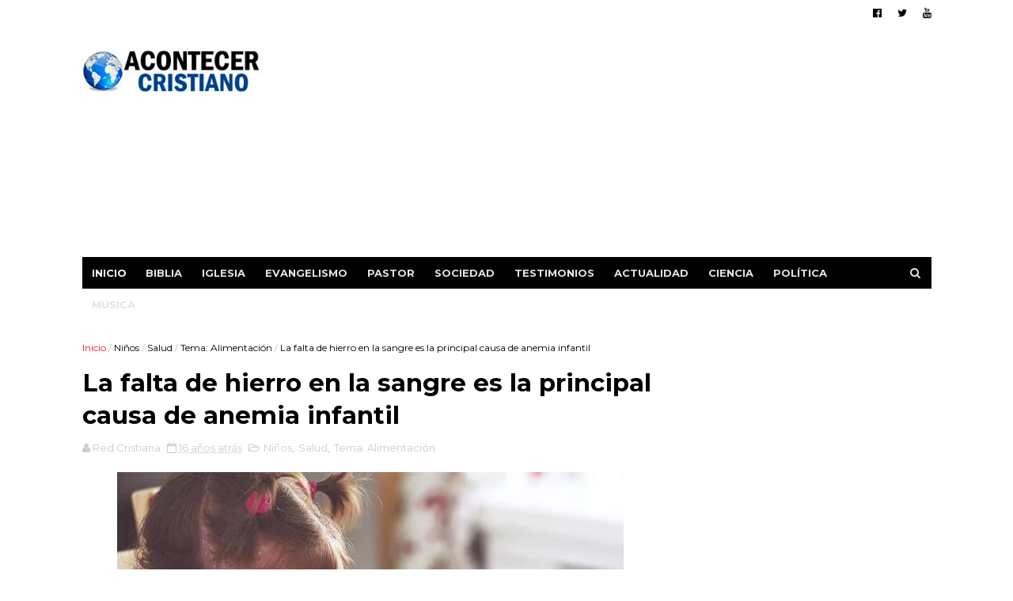

--- FILE ---
content_type: text/html; charset=UTF-8
request_url: https://www.acontecercristiano.net/2010/04/predicador-es-arrestado-y-multado-por.html
body_size: 30187
content:
<!DOCTYPE html>
<html dir='ltr' xmlns='http://www.w3.org/1999/xhtml' xmlns:b='http://www.google.com/2005/gml/b' xmlns:data='http://www.google.com/2005/gml/data' xmlns:expr='http://www.google.com/2005/gml/expr'>
<head>
<link href='https://www.blogger.com/static/v1/widgets/4128112664-css_bundle_v2.css' rel='stylesheet' type='text/css'/>
<meta charset='utf-8'/>
<meta content='IE=edge' http-equiv='X-UA-Compatible'/>
<meta content='width=device-width,initial-scale=1.0,minimum-scale=1.0,maximum-scale=1.0' name='viewport'/>
<link href='//fonts.googleapis.com/css?family=Montserrat:400,700' rel='stylesheet' type='text/css'/>
<link href='//maxcdn.bootstrapcdn.com/font-awesome/4.5.0/css/font-awesome.min.css' rel='stylesheet'/>
<meta content='text/html; charset=UTF-8' http-equiv='Content-Type'/>
<meta content='blogger' name='generator'/>
<link href='https://www.acontecercristiano.net/favicon.ico' rel='icon' type='image/x-icon'/>
<link href='https://www.acontecercristiano.net/2010/04/predicador-es-arrestado-y-multado-por.html' rel='canonical'/>
<link rel="alternate" type="application/atom+xml" title="Acontecer Cristiano - Noticias Cristianas - Atom" href="https://www.acontecercristiano.net/feeds/posts/default" />
<link rel="alternate" type="application/rss+xml" title="Acontecer Cristiano - Noticias Cristianas - RSS" href="https://www.acontecercristiano.net/feeds/posts/default?alt=rss" />
<link rel="service.post" type="application/atom+xml" title="Acontecer Cristiano - Noticias Cristianas - Atom" href="https://www.blogger.com/feeds/3306195777420988046/posts/default" />

<link rel="alternate" type="application/atom+xml" title="Acontecer Cristiano - Noticias Cristianas - Atom" href="https://www.acontecercristiano.net/feeds/4404904100449638092/comments/default" />
<!--Can't find substitution for tag [blog.ieCssRetrofitLinks]-->
<link href='https://blogger.googleusercontent.com/img/b/R29vZ2xl/AVvXsEj0NBzbvbH_l-tt0j-P7xS5e2HXYV69o4zNmgRk6LCFGZgFJNN9hgMBAq5mXUBeJu9Hhyfw0e4Db_4CrIEtf-IWkJMdZzynsfi5GecHXAnzPeP4dyD7m6yKyTZpUyHHxHWZ1sljg-SNxPo/s16000/predicador-del-evangelio.jpg' rel='image_src'/>
<meta content='Shawn Holes, de origen norteamericano, predicaba en las calles escocesas de Glasgow, cuando fue arrestado y tuvo que pasar una noche en la policía.' name='description'/>
<meta content='https://www.acontecercristiano.net/2010/04/predicador-es-arrestado-y-multado-por.html' property='og:url'/>
<meta content='Predicador es arrestado por decir que homosexualidad es pecado y multado por causar &quot;disturbios&quot;' property='og:title'/>
<meta content='Shawn Holes, de origen norteamericano, predicaba en las calles escocesas de Glasgow, cuando fue arrestado y tuvo que pasar una noche en la policía.' property='og:description'/>
<meta content='https://blogger.googleusercontent.com/img/b/R29vZ2xl/AVvXsEj0NBzbvbH_l-tt0j-P7xS5e2HXYV69o4zNmgRk6LCFGZgFJNN9hgMBAq5mXUBeJu9Hhyfw0e4Db_4CrIEtf-IWkJMdZzynsfi5GecHXAnzPeP4dyD7m6yKyTZpUyHHxHWZ1sljg-SNxPo/w1200-h630-p-k-no-nu/predicador-del-evangelio.jpg' property='og:image'/>
<meta content='width=device-width, initial-scale=1, maximum-scale=1' name='viewport'/>
<title>
Predicador es arrestado por decir que homosexualidad es pecado y multado por causar "disturbios" - Acontecer Cristiano - Noticias Cristianas
</title>
<!-- Description and Keywords (start) -->
<meta content='noticias cristianas, evangélicos, iglesias, diario, prensa, música cristiana, Biblia, arqueología bíblica, evangelismo, actualidad, persecuciones, Israel, insólito, cristianas curiosas, ministerios, testimonios, mundo cristiano, informaciones, pastor, misioneros, acontecer, cristiano, actualidad.' name='keywords'/>
<!-- Description and Keywords (end) -->
<meta content='Predicador es arrestado por decir que homosexualidad es pecado y multado por causar "disturbios"' property='og:title'/>
<meta content='https://www.acontecercristiano.net/2010/04/predicador-es-arrestado-y-multado-por.html' property='og:url'/>
<meta content='article' property='og:type'/>
<meta content='es_ES' property='og:locale'/>
<meta content='Shawn Holes, de origen norteamericano, predicaba en las calles escocesas de Glasgow, cuando fue arrestado y tuvo que pasar una noche en la policía.' name='og:description'/>
<!-- Social Media meta tag need customer customization -->
<style id='page-skin-1' type='text/css'><!--
/
/* Variable definitions
-----------------------
<Variable name="keycolor" description="Main Color" type="color" default="#1e87f0"/>
<Variable name="body.background" description="Background" type="background" color="#ffffff" default="$(color) url() repeat scroll top left"/>
<Variable name="color.theme" description="Color Theme" type="color" default="#f2132d"/>
-----------------------
*/
a,abbr,acronym,address,applet,b,big,blockquote,body,caption,center,cite,code,dd,del,dfn,div,dl,dt,em,fieldset,font,form,h1,h2,h3,h4,h5,h6,html,i,iframe,img,ins,kbd,label,legend,li,object,p,pre,q,s,samp,small,span,strike,strong,sub,sup,table,tbody,td,tfoot,th,thead,tr,tt,u,ul,var{padding:0;border:0;outline:0;vertical-align:baseline;background:0 0;margin:0}
ins{text-decoration:underline}
del{text-decoration:line-through}
dl,ul{list-style-position:inside;font-weight:700;list-style:none;}
ul li{list-style:none}
caption,th{text-align:center}
img{border:none;position:relative}
.clear{clear:both}
.section,.widget,.widget ul{margin:0;padding:0}
body{background:#ffffff url() repeat scroll top left;color:#010101;font-size:14px;font-family:'Montserrat',sans-serif;line-height:22px;word-wrap:break-word}
h1,h2,h3,h4,h5,h6{padding:0;margin:0}
h2{color:#010101;margin:1.5em 0 .75em}
h4 a{color:#4285f4!important}
a:link,a:hover,a:visited{color:#f2132d;text-decoration:none}
:focus{outline:0}
a img{border:0}
brc{color:#bdbdbd}
select{-webkit-appearance:none!important;-moz-appearance:none!important;appearance:none!important}
select::-ms-expand{display:none!important;}
.separator a{clear:none!important;float:none!important;margin-left:0!important;margin-right:0!important}
#navbar-iframe{display:none;height:0;visibility:hidden}
span.item-control,a.quickedit{display:none!important}
.archive .home-link,.index .home-link,.home-link{display:none!important}
*{outline:0;transition:all .3s ease;-webkit-transition:all .3s ease;-moz-transition:all .3s ease;-o-transition:all .3s ease}
#outer-wrapper{max-width:1113px;margin:0 auto;background-color:#FFF}
.row{width:1073px}
#topnav{width:100%;height:30px;background-color:#fff;margin:0}
.tm-head{margin:0 auto;height:30px;line-height:30px;overflow:hidden}
.tm-menu{float:left}
#nav1 li{float:left;display:inline-block;line-height:30px;padding:0}
#nav1 li a{color:#010101;font-size:12px;font-weight:400}
#nav1 li a:hover,.tn-head #social-top ul li a:hover{color:#f2132d}
#nav1 li+li:before{content:"|";padding:0 7px;color:#ddd;font-weight:100}
.social-area{float:right}
.tm-head #social-top{position:relative;display:block;margin-right:0}
.tm-head #social-top ul{overflow:hidden}
.tm-head #social-top ul li{line-height:32px;display:block;float:left;margin-left:20px;padding:0}
.tm-head #social-top ul li a{display:block;float:left;color:#010101;text-decoration:none;font-size:13px}
.tm-head #social-top ul li a:before{display:inline-block;font-family:FontAwesome;font-style:normal;font-weight:400;-webkit-font-smoothing:antialiased;-moz-osx-font-smoothing:grayscale}
.tm-head #social-top ul li a:hover{color:#f2132d}
#social-top .facebook:before{content:"\f230"}
#social-top .twitter:before{content:"\f099"}
#social-top .gplus:before{content:"\f0d5"}
#social-top .rss:before{content:"\f09e"}
#social-top .youtube:before{content:"\f167"}
#social-top .skype:before{content:"\f17e"}
#social-top .stumbleupon:before{content:"\f1a4"}
#social-top .tumblr:before{content:"\f173"}
#social-top .vine:before{content:"\f1ca"}
#social-top .stack-overflow:before{content:"\f16c"}
#social-top .linkedin:before{content:"\f0e1"}
#social-top .dribbble:before{content:"\f17d"}
#social-top .soundcloud:before{content:"\f1be"}
#social-top .behance:before{content:"\f1b4"}
#social-top .digg:before{content:"\f1a6"}
#social-top .instagram:before{content:"\f16d"}
#social-top .pinterest:before{content:"\f0d2"}
#social-top .delicious:before{content:"\f1a5"}
#social-top .codepen:before{content:"\f1cb"}
#header-blog{height:130px;background-color:#fff;position:relative;overflow:hidden}
.header-content{margin:0 auto;overflow:hidden;height:130px}
.header-logo{width:230px;height:52px;float:left}
.header-logo img{height:auto;max-height:52px;margin:34px 0 0;max-width:100%}
.Header h1{color:#010101;margin-bottom:10px;margin-top:40px}
.header-ads{width:729px;max-width:100%;max-height:90px;float:right;margin:15px 0 0}
#header-navigation{margin:0 auto;top:0;height:40px}
.nav-wrapper{background-color:#010101;width:100%;margin:0 auto;box-sizing:border-box;min-height:40px}
.header-menu li.home-child{float:left;height:40px;display:inline-block;padding:0}
.header-menu li.home-child a{height:40px;line-height:40px;font-size:13px;font-weight:700;color:#FFF;text-transform:uppercase;padding:12px}
#menu ul li{float:left;height:40px;display:inline-block;padding:0;margin-right:1px;transition:all .3s ease-out!important;-webkit-transition:all .3s ease-out!important;-moz-transition:all .3s ease-out!important;-o-transition:all .3s ease-out!important}
#menu ul li:hover a{color:#FFF}
#menu ul li a{height:40px;line-height:40px;padding:12px;font-size:13px;text-transform:uppercase;font-weight:700;color:#E4E4E4;transition:all .3s ease-out!important;-webkit-transition:all .3s ease-out!important;-moz-transition:all .3s ease-out!important;-o-transition:all .3s ease-out!important}
#menu ul li.hasSub a{padding-right:22px}
#menu ul li.hasSub a:after{color:#fff;margin-left:3px;margin-top:1px;position:absolute;display:inline-block;content:'\f107';font-family:FontAwesome;font-weight:400;font-size:15px;text-rendering:auto;transition:all .3s ease-out!important;-webkit-transition:all .3s ease-out!important;-moz-transition:all .3s ease-out!important;-o-transition:all .3s ease-out!important}
#menu ul li.hasSub ul li a:after{display:none!important}
#menu ul li:hover ul{left:auto;z-index:9999}
#menu ul li ul{position:absolute;left:-9999px;z-index:9999;width:170px;margin:0;padding:0}
#menu ul li ul li{background-color:#010101;float:none!important;display:block;padding:0;margin-right:0;height:auto}
#menu ul li ul li:hover{background-color:#212121}
#menu ul li ul#sub-menu li a{padding:10px;font-size:11px;line-height:36px;text-transform:uppercase;text-decoration:none;color:#E4E4E4!important;font-weight:700;height:auto}
#menu ul li ul#sub-menu li:hover a{color:#FFF!important}
#menu ul li,#menu ul li ul{outline:0;transition:all 0 ease!important;-webkit-transition:all 0 ease!important;-moz-transition:all 0 ease!important;-o-transition:all 0 ease!important}
.selectnav{display:none}
#selectnav1{background:#212121 url(https://blogger.googleusercontent.com/img/b/R29vZ2xl/AVvXsEhDZT6hL4C1melpwnj6kgjpAbyf69ZaNyW6pVuB_xem0nJmbKQXdTz8w0xMNF6pYRoPbM2YmItjk51-wFlizxQwSBLK5LX1Ywc9qoBeHSj247loQvogaYiymFf4dFEzv_OUsK2ID8XeBogz/s1600-r/menu.png) no-repeat right top;margin-top:0}
select.selectnav option:fist-child{text-transform:uppercase}
select.selectnav{color:#E4E4E4;padding:0 5px 0 10px;border:0;font:14px Montserrat, sans-serif;cursor:pointer;width:100%;height:40px;line-height:40px;border-radius:0}
.header-search{position:relative;float:right}
.header-search li{list-style:none}
.header-search a.search{-webkit-transition:all .3s ease-out 0;-moz-transition:all .3s ease-out 0;transition:all .3s ease-out 0;cursor:pointer;display:block;height:40px;text-align:center;position:relative;right:0;top:0;width:40px;border-radius:0}
.header-search a.search:hover{background-color:#f2132d}
.header-search a.search:before{color:#E4E4E4;content:'\f002';font:normal normal normal 22px/1 FontAwesome;font-size:inherit;text-rendering:auto;-webkit-font-smoothing:antialiased;-moz-osx-font-smoothing:grayscale;line-height:40px}
.header-search a.active:before,.header-search a.search:hover:before{color:#FFF}
.header-search a.search.active{background-color:#f2132d;border-left:0;border-radius:0}
.header-search a.search.active form{display:block}
.header-search a.search form{display:none;position:absolute;right:40px;top:0;z-index:2}
.header-search a.search form input{box-shadow:none;height:40px;padding:0 12px;width:160px;background-color:#212121;font-family:'Montserrat', sans-serif;color:#fff;margin-top:0;border-radius:0;border:0;line-height:40px}
#header-navigation .header-search li a{cursor:pointer;-webkit-transition:all .3s ease-out 0;-moz-transition:all .3s ease-out 0;transition:all .3s ease-out 0}
#content-wrapper{margin:25px auto 5px;overflow:hidden}
#main-wrapper{float:left;margin-right:25px;overflow:hidden;width:728px;word-wrap:break-word}
.m-rec{margin-bottom:0;padding-bottom:3px}
.m-rec h2{display:inline-block}
.m-rec h2 a{color:#CBCBCB;font-weight:700;line-height:normal;font-size:13px;text-transform:uppercase;display:block}
#ads-blog{display:none}
.home #ads-blog{display:block}
.home-ad .widget{width:728px;max-height:90px;padding:5px 0 20px;margin:0 auto}
.ads-posting .home-ad .widget{width:728px;max-height:90px;margin:0 auto;padding:20px 0 5px}
.feat-layout .feat-title h2.title{font-size:13px;font-weight:500;display:inline-block}
.feat-title{margin:0}
.feat-title h2{padding:0 0 10px;display:inline-block}
.feat-title h2 a{color:#CBCBCB;font-weight:700;line-height:normal;font-size:13px;text-transform:uppercase;display:block}
.p-date{color:#bdbdbd;font-weight:400;font-size:12px}
.p-date:before{content:'\f133';font-family:fontawesome;color:#bdbdbd}
.p-author:before{content:'\f007';font-family:fontawesome;color:#bdbdbd}
.p-author{color:#bdbdbd;font-weight:400;font-size:12px}
.feat .primeiro-thumb,.feat .mag-thumb,.carousel.recent-block .mag-thumb{transition:all .3s ease-out!important;-webkit-transition:all .3s ease-out!important;-moz-transition:all .3s ease-out!important;-o-transition:all .3s ease-out!important}
.feat .primeiro-thumb:hover,.feat .mag-thumb:hover{-webkit-transform:scale(1.1)important;-moz-transform:scale(1.1)!important;transform:scale(1.1)!important;transition:all .3s ease-out!important;-webkit-transition:all .3s ease-out!important;-moz-transition:all .3s ease-out!important;-o-transition:all .3s ease-out!important}
.feat .primeiro .feat-thumb{width:100%;height:300px}
.feat .primeiro-thumb{width:100%;height:300px;display:block}
.feat .primeiro{overflow:hidden}
.feat-thumb{overflow:hidden}
.feat1 ul{overflow:hidden}
.feat ul li .feat-thumb{width:100%;height:150px;margin-bottom:10px}
.feat ul li .mag-thumb{width:100%;height:150px;display:block}
.feat ul li .mag-content{display:block}
.feat .feat-headline a{font-weight:700;color:#010101;display:inline-block}
.feat ul li .mag-content .feat-headline a{font-size:16px;padding:6px 5px 0 0;line-height:1.33;font-weight:400;letter-spacing:-0.6px}
.feat .primeiro-content .feat-headline a{font-size:22px;line-height:1.33em;letter-spacing:-0.6px}
.feat .recent-des{margin:10px 0px 0px;color:#919191;font-size:13.3px;line-height:1.65;font-weight:400}
.feat1{padding-bottom:20px}
.feat1 .primeiro{width: 60%;float:left;margin-right:3%}
.feat1 .primeiro .feat-thumb{display:block}
.feat1 .primeiro-thumb{display:block}
.feat1 .primeiro-content{float:left;display:block}
.feat1 ul li{display:block;float:left;width:37%;padding-bottom:0;margin-bottom:20px;padding-top:0;height:auto}
.feat1 ul li:nth-of-type(2){margin-bottom:0}
.feat-headline a:hover{color:#f2132d}
.p-date:before{margin-right:5px}
.p-author:before{margin-right:5px}
.p-date{margin-left:10px}
.feat1 .primeiro-content .feat-headline {padding:10px 0}
.feat-layout .widget-content,.feat-layout h2.title{display:none}
.label,.search-query{padding:0 0 6px}
.label span,.search-query span{color:#CBCBCB;font-weight:700;line-height:normal;font-size:13px;text-transform:uppercase;display:inline-block}
.post{display:block;overflow:hidden;word-wrap:break-word}
.index .post,.archive .post{padding:20px 0}
.index .post-outer:nth-of-type(1) .post{padding-top:5px}
.block-image{float:left;width:270px;height:168px;margin-right:20px}
.block-image .thumb{width:100%;height:168px;position:relative;display:block;z-index:2;overflow:hidden}
.block-image a{width:100%;height:168px;display:block;transition:all .3s ease-out!important;-webkit-transition:all .3s ease-out!important;-moz-transition:all .3s ease-out!important;-o-transition:all .3s ease-out!important}
.block-image a:hover{-webkit-transform:scale(1.1)!important;-moz-transform:scale(1.1)!important;transform:scale(1.1)!important;transition:all .3s ease-out!important;-webkit-transition:all .3s ease-out!important;-moz-transition:all .3s ease-out!important;-o-transition:all .3s ease-out!important}
.retitle h2{margin:8px 0;display:block}
.post h2 a,.post h2 a:visited,.post h2 strong{color:#010101;font-weight:700;text-decoration:none;font-size:24px;line-height:1.33em;letter-spacing:-0.6px}
.post h2 a:hover{color:#f2132d}
.post_author_date{color:#C4C4C4;font-size:13px;font-weight:400;line-height:23px;margin:0 0 25px;text-transform:uppercase}
.post_author{font-weight:600;margin-right:5px}
div.post_author_date a{text-decoration:none}
.resumo{margin-top:10px;color:#919191;font-size:13.3px;line-height:1.65}
.resumo span{display:block;margin-bottom:8px}
.widget iframe,.widget img{max-width:100%}
.index .post-footer,.archive .post-footer{display:none!important}
.index .post h2,.archive .post h2{margin:0 0 10px;padding:0}
.item .post,.static_page .post{padding:0 0 25px}
.date-header{color:#bdbdbd;display:block;overflow:hidden;font-size:12px;font-weight:400;line-height:1.3em;margin:0!important;padding:0}
.date-header a{color:#bdbdbd}
#meta-post .fa-calendar-o{margin-left:8px}
.post-meta{color:#bdbdbd;display:block;font-size:13px;font-weight:400;line-height:21px;margin:0;padding:0}
.hreview{display:none!important}
.postags{position:absolute;top:5px}
.postags a{padding:5px;display:inline-block;background:#FFC000;margin:0;color:#fff}
.postags a:nth-child(2){background-color:#444}
.postags a{display:none}
.postags a:first-child,.postags a:nth-child(2){display:inline-block}
.postags a:hover{background:#aaa}
.breadcrumbs .fa-angle-right:before{margin:0 5px}
.breadcrumbs{margin:0;font-size:12px}
.breadcrumbs span a.bhome{color:#f2132d}
.breadcrumbs span,.breadcrumbs span a{color:#010101}
.breadcrumbs span a:hover{color:#f2132d}
.item article{margin-top:20px}
.item .post-head,.static_page .post-head{margin:15px 0 5px;position:relative}
.item .post-title,.static_page .post-title{color:#010101;display:inline-block;padding-bottom:5px;font-size:31px;line-height:1.33;font-weight:700;position:relative}
.item .post-body,.static_page .post-body{width:100%;color:#333333;font-size:16px;line-height:1.5em;overflow:hidden}
.item .post-outer{padding:0}
.item .post-body img{max-width:100%}
.post-meta a,.post-meta i{color:#CBCBCB}
.post-timestamp{margin-left:5px}
.label-head{margin-left:5px}
.label-head a{padding-left:2px}
.label-head a:hover{color:#f2132d}
.main .widget{margin:0}
.main .Blog{border-bottom-width:0}
#ads-post10{display:none}
.ads-post .widget{width:728px;max-height:90px;margin:0 auto 25px}
.share-box{margin:20px 0 25px;border-bottom:3px solid #EEE;position:relative}
.share-title{color:#010101;display:inline-block;padding-bottom:10px;font-size:13px;font-weight:700;position:relative;top:5px;text-transform:uppercase}
.share-art{float:right;padding:0;padding-top:0;font-size:13px;font-weight:400;text-transform:capitalize}
.share-art a{color:#fff;padding:3px 8px;margin-left:4px;border-radius:2px;display:inline-block;margin-right:0}
.share-art a:hover{color:#fff}
.share-art .fac-art{background:#3b5998}
.share-art .fac-art:hover{background:rgba(49,77,145,0.7)}
.share-art .twi-art{background:#00acee}
.share-art .twi-art:hover{background:rgba(7,190,237,0.7)}
.share-art .goo-art{background:#db4a39}
.share-art .goo-art:hover{background:rgba(221,75,56,0.7)}
.share-art .pin-art{background:#CA2127}
.share-art .pin-art:hover{background:rgba(202,33,39,0.7)}
.share-art .lin-art{background:#0077B5}
.share-art .lin-art:hover{background:rgba(0,119,181,0.7)}
.share-art .wat-art{background:#25d266;display:none;}
.share-art .wat-art:hover{background:rgba(37, 210, 102, 0.73)}
.share-art .wat-art{background:#25d266;display:none;}
.share-art .wat-art.whatsapp-desktop{background:#25d266;display:inline-block;}
.share-art .wat-art:hover{background:rgba(37, 210, 102, 0.73)}
@media only screen and (max-width: 768px) {
.share-art .wat-art{display:inline-block;}
.share-art .wat-art.whatsapp-desktop{display:none;}
}
#related-posts{margin-bottom:10px}
.related li{width:30.835%;display:inline-block;height:auto;min-height:184px;float:left;margin-right:24px;overflow:hidden;position:relative}
.related-thumb{width:100%;height:120px;overflow:hidden}
.related li .related-img{width:100%;height:120px;display:block;transition:all .3s ease-out!important;-webkit-transition:all .3s ease-out!important;-moz-transition:all .3s ease-out!important;-o-transition:all .3s ease-out!important}
.related li .related-img:hover{-webkit-transform:scale(1.1)!important;-moz-transform:scale(1.1)!important;transform:scale(1.1)!important;transition:all .3s ease-out!important;-webkit-transition:all .3s ease-out!important;-moz-transition:all .3s ease-out!important;-o-transition:all .3s ease-out!important}
.related-title a{font-size:14px;line-height:1.33em;padding:10px 5px 10px 0;font-weight:400;color:#010101;display:block}
.related-title a:hover{color:#f2132d}
.related li:nth-of-type(3),.related li:nth-of-type(6),.related li:nth-of-type(9){margin-right:0}
.static_page .post-meta,.static_page .old_new{display:none}
.error_page #main-wrapper{width:100%!important;margin:0!important}
#errr{margin:60px auto;text-align:center;padding:0;line-height:4em}
.error_page a.homepage{padding:10px 20px;color:#fff;background-color:#010101;border-radius:2px}
.error_page a.homepage:hover{background-color:#f2132d}
#errr .error{font-size:20px;text-align:center;font-weight:700}
#errr .nerrr{font-size:150px;text-align:center;color:#f2132d;font-weight:700}
#errr .nerrr span.fa{font-size:135px;margin:0 10px;color:#010101;font-weight:700}
#errr .fa-frown-o:before{content:&quot}
.error_page .sidebar-wrapper,.error_page .old_new{display:none}
@media only screen and (max-width: 768px) {
#errr{margin:50px auto 50px}
#errr p{line-height:2.5em}
}
@media only screen and (max-width: 359px) {
#errr .nerrr{font-size:100px}
#errr .nerrr span.fa {font-size:75px}
}
@media only screen and (max-width: 319px) {
#errr .nerrr{font-size:80px}
#errr span.fa.fa-frown-o{font-size:65px}
#errr p{line-height:2.5em}
}
.firstcharacter{float:left;color:#f2132d;font-size:75px;line-height:60px;padding-top:4px;padding-right:8px;padding-left:3px}
.post-body h1,.post-body h2,.post-body h3,.post-body h4,.post-body h5,.post-body h6{margin-bottom:15px;color:#010101}
blockquote{font-style:italic;color:#444444;border-left:5px solid #f2132d;margin-left:0;padding:10px 15px}
blockquote:before{content:'\f10d';display:inline-block;font-family:FontAwesome;font-style:normal;font-weight:400;line-height:1;-webkit-font-smoothing:antialiased;-moz-osx-font-smoothing:grayscale;margin-right:10px;color:#999}
blockquote:after{content:'\f10e';display:inline-block;font-family:FontAwesome;font-style:normal;font-weight:400;line-height:1;-webkit-font-smoothing:antialiased;-moz-osx-font-smoothing:grayscale;margin-left:10px;color:#999}
.widget .post-body ul,.widget .post-body ol{line-height:1.5;font-weight:400}
.widget .post-body li{margin:5px 0;padding:0;line-height:1.5}
.post-body ul li:before{content:"\f105";margin-right:5px;font-family:fontawesome}
.blogger-tab{display:block}
.comments{clear:both;margin-top:0;margin-bottom:0;color:#010101}
.comments h4{font-size:13px;text-transform:capitalize;font-weight:400;padding:10px 0;margin:0;border-bottom:1px solid #eee}
.comments .comments-content{padding:10px 0}
.comments .comments-content .comment{margin-bottom:0;padding-bottom:8px}
.comments .comments-content .comment:first-child{padding-top:0}
.cmm-tabs .content-tab{background-color:transparent;padding:0}
.cmm-tabs-header{background:#010101;height:32px;margin-bottom:0px;position:relative}
.cmm-tabs-header h3 {display:inline-block;margin:0;color:#E4E4E4;font-weight:700;text-transform:uppercase;font-size:13px;height:32px;line-height:32px;padding-left:10px}
.cmm-tabs-header h3 h9{display:none}
.simplyTab .cmm-tabs-header .wrap-tab{float:right}
.cmm-tabs-header .wrap-tab a{height:auto;line-height:32px;padding:0px 10px;font-size:14px;display:inline-block}
.cmm-tabs-header .wrap-tab li{float:left;width:auto}
.facebook-tab,.fb_iframe_widget_fluid span,.fb_iframe_widget iframe{width:100%!important}
.comments .item-control{position:static}
.comments .avatar-image-container{float:left}
.comments .avatar-image-container,.comments .avatar-image-container img{height:35px;max-height:35px;width:35px;max-width:35px;border-radius:2px}
.comments .comment-block{padding:10px;box-shadow:none;border:1px solid #eee;border-radius:2px}
.comments .comment-block,.comments .comments-content .comment-replies{margin-left:47px;margin-top:0}
.comments .comments-content .inline-thread{padding:0}
.comments .comments-content .comment-header{font-size:14px;border-bottom:1px solid #eee;padding:0 0 3px}
.comments .comments-content .user{font-style:normal;font-weight:400}
.comments .comments-content .icon.blog-author{font-weight:400}
.comments .comments-content .comment-content{text-align:justify;font-size:14px;line-height:1.4em}
.comments .comment .comment-actions a{margin-right:5px;padding:2px 5px;color:#010101;font-weight:400;background-color:#f0f0f0;font-size:10px;letter-spacing:1px}
.comments .comment .comment-actions a:hover{color:#f2132d;text-decoration:none}
.comments .comments-content .datetime{margin-left:0;float:right;font-size:11px}
.comments .comments-content .comment-header a{color:inherit}
.comments .comments-content .comment-header a:hover{color:#f2132d}
.comments .comments-content .icon.blog-author:before{content:"\f007";font-size:12px;font-family:FontAwesome}
.comments .thread-toggle{margin-bottom:4px}
.comments .comments-content .comment-thread{margin:4px 0}
.comments .continue a{padding:0;padding-top:10px;padding-left:47px;font-weight:500}
.comments .comments-content .loadmore.loaded{margin:0;padding:0}
.comments .comment-replybox-thread{margin:0}
iframe.blogger-iframe-colorize,iframe.blogger-comment-from-post{height:243px!important}
.cmm-tabs.simplyTab .content-tab{background-color:transparent;padding:0;margin-top:0}
.cmm-tabs.simplyTab .wrap-tab li a{text-transform:uppercase;color:#E4E4E4;font-weight:400;background-color:#171717;height:32px;font-size:10px;letter-spacing:1px}
.cmm-tabs.simplyTab .wrap-tab li a.activeTab{background-color:#f2132d;color:#fff}
.posts-title h2 a:before{margin-right:10px}
.cmm-tabs.simplyTab .wrap-tab{float:right}
.cmm-tabs.simplyTab .wrap-tab li{padding:0;line-height: 0;margin-left:0}
.wrap-tab{list-style:none}
.content-tab{transition:all 0 ease;-webkit-transition:all 0 ease;-moz-transition:all 0 ease;-o-transition:all 0 ease}
#blog-pager{clear:both;text-align:center;margin:0}
.index .blog-pager,.index #blog-pager{display:block}
.index .blog-pager,.index #blog-pager,.archive .blog-pager,.archive #blog-pager{padding:10px 0 25px;text-align:left}
#blog-pager-newer-link a,#blog-pager-older-link a{display:block;float:left;margin-right:6px;padding:0 13px;border:1px solid #010101;text-transform:uppercase;line-height:32px;font-weight:700;color:#010101}
#blog-pager-newer-link a:hover,#blog-pager-older-link a:hover{background-color:#010101;color:#fff!important}
.showpageNum a,.showpage a,.showpagePoint{display:block;float:left;margin-right:6px;padding:0 12px;border:1px solid #010101;text-transform:uppercase;line-height:32px;font-weight:700;color:#010101}
.showpageNum a:hover,.showpage a:hover{background-color:#010101;color:#fff!important}
.showpageNum a i,.showpage a i{transition:all .0s ease;-webkit-transition:all .0s ease;-moz-transition:all .0s ease;-o-transition:all .0s ease}
.showpagePoint{background-color:#010101;color:#FFF}
.showpageOf{display:none!important}
.feed-links{clear:both;display:none;line-height:2.5em}
.sidebar-wrapper{float:right;overflow:hidden;width:300px;padding-top:0;padding-bottom:20px;word-wrap:break-word;color:#666;line-height:1.5em}
.sidebar-wrapper .widget{padding:0;background:#FFF;margin-bottom:20px;overflow:hidden}
.sidebar h2{color:#E4E4E4;background-color:#0c418c;font-size:11px;text-transform:uppercase;letter-spacing:1px;height:32px;line-height:32px;padding-left:10px;margin-bottom:10px}
.sidebar ul{list-style:none}
.sidebar li{margin:0;padding-bottom:.25em;padding-right:0;padding-top:0}
.sidebar .widget-content{margin:0}
.list-label-widget-content li{display:block;padding:8px 0;border-bottom:1px solid #f3f3f3;position:relative}
.list-label-widget-content li a:before{content:'\203a';position:absolute;left:0px;top:2px;font-size:22px;color:#010101}
.list-label-widget-content li a{color:#010101;font-size:12px;padding-left: 20px;font-weight:400;text-transform:uppercase}
.list-label-widget-content li a:hover{color:#f2132d}
.list-label-widget-content li span:last-child{color:#dbdbdb;font-size:12px;font-weight:700;position:absolute;top:9px;right:0}
.cloud-label-widget-content{margin-top:10px}
.cloud-label-widget-content span a{font-size:13px;color:#999;background-color:#f4f4f4;padding:7px 14px;float:left;position:relative;display:inline-block;margin:0 5px 5px 0;text-transform:capitalize}
.cloud-label-widget-content span a:hover{color:#fff;background-color:#f2132d}
.cloud-label-widget-content span span{font-size:13px;color:#757575;background-color:#f9f9f9;padding:7px 14px;float:left;position:relative;display:inline-block;margin:0 5px 5px 0;text-transform:capitalize;-webkit-border-radius:3px;-moz-border-radius:3px;border-radius:3px}
.label-size-1,.label-size-2{opacity:100}
.FollowByEmail td{width:100%;float:left}
.FollowByEmail .follow-by-email-inner .follow-by-email-submit{margin-left:0;width:100%;border-radius:0;height:30px;font-size:11px;    font-family:inherit;color:#fff;background-color:#f2132d;text-transform:uppercase;letter-spacing:1px}
.FollowByEmail .follow-by-email-inner .follow-by-email-submit:hover{background-color:#333;color:#FFF}
.FollowByEmail .follow-by-email-inner .follow-by-email-address{padding-left:10px;height:35px;border:1px solid #EEE;margin-bottom:5px;font:normal normal 13px Montserrat, sans-serif;font-size:12px;box-sizing:border-box}
.FollowByEmail .follow-by-email-inner .follow-by-email-address:focus{border:1px solid #EEE}
.FollowByEmail .widget-content:before{content:"Enter your email address to subscribe to this blog and receive notifications of new posts by email.";font-size:12px;color:#666;line-height:1.4em;margin-bottom:5px;display:block}
.flickr_widget .flickr_badge_image{float:left;margin-bottom:5px;margin-right:10px;overflow:hidden;display:inline-block}
.flickr_widget .flickr_badge_image:nth-of-type(4),.flickr_widget .flickr_badge_image:nth-of-type(8),.flickr_widget .flickr_badge_image:nth-of-type(12){margin-right:0}
.flickr_widget .flickr_badge_image img{max-width:67px;height:auto}
.flickr_widget .flickr_badge_image img:hover{opacity:.5}
#ArchiveList select{border:1px solid #EEE;border-radius:2px;padding:8px;width:100%;cursor:pointer;font:normal normal 13px Montserrat, sans-serif}
.PopularPosts .item-thumbnail{margin:0 10px 0 0 !important;width:80px;height:60px;float:left;overflow:hidden}
.PopularPosts ul li img{padding:0;width:80px;height:60px;transition:all .3s ease-out!important;-webkit-transition:all .3s ease-out!important;-moz-transition:all .3s ease-out!important;-o-transition:all .3s ease-out!important}
.PopularPosts ul li img:hover{-webkit-transform:scale(1.1)!important;-moz-transform:scale(1.1)!important;transform:scale(1.1)!important;transition:all .3s ease-out!important;-webkit-transition:all .3s ease-out!important;-moz-transition:all .3s ease-out!important;-o-transition:all .3s ease-out!important}
.PopularPosts .widget-content ul li{overflow:hidden;border-top:1px solid #EEE;padding:10px 0}
.sidebar .PopularPosts .widget-content ul li:first-child,.sidebar .roma-widget li:first-child{padding-top:0;border-top:0}
.PopularPosts ul li a{color:#010101;font-weight:400;font-size:14px;line-height:1.4em}
.PopularPosts ul li a:hover{color:#f2132d}
.PopularPosts .item-title{margin:0;padding:0}
.PopularPosts .item-title .popular_span{color:#C4C4C4;font-size:13px;font-style:normal;line-height:21px;margin-top:3px}
.sidebar .roma-widget li{overflow:hidden;border-top:1px solid #eee;padding:10px 0}
.roma-widget .wid-thumb{width:80px;height:60px;float:left;margin-right:10px;overflow:hidden}
.roma-widget .mag-thumb{display:block;width:80px;height:60px;transition:all .3s ease-out!important;-webkit-transition:all .3s ease-out!important;-moz-transition:all .3s ease-out!important;-o-transition:all .3s ease-out!important}
.roma-widget .mag-thumb:hover{-webkit-transform:scale(1.1)!important;-moz-transform:scale(1.1)!important;transform:scale(1.1)!important;transition:all .3s ease-out!important;-webkit-transition:all .3s ease-out!important;-moz-transition:all .3s ease-out!important;-o-transition:all .3s ease-out!important}
.roma-widget .wrp-titulo{font:normal normal 15px;margin:0 0 5px;overflow:hidden}
.roma-widget .wrp-titulo a{color:#010101;font-weight:400;font-size:14px;line-height:1.4em}
.roma-widget .wrp-titulo a:hover{color:#f2132d}
.post-nav li{padding:0;display:inline-block;width:50%}
.post-nav li strong{display:block;padding:0 0 5px;font-weight:700;letter-spacing:1px;text-transform:uppercase;font-size:13px}
.post-nav li strong i{transition:all .0s ease;-webkit-transition:all .0s ease;-moz-transition:all .0s ease;-o-transition:all .0s ease}
ul.post-nav{background-color:#EFF3F7;border-bottom:3px solid #EEE;border-top:3px solid #EEE;display:block;width:100%;overflow:hidden}
.post-nav li a{color:#010101;line-height:1.33;display:block;padding:15px 0;transition:all .0s ease;-webkit-transition:all .0s ease;-moz-transition:all .0s ease;-o-transition:all .0s ease}
.post-nav li:hover a{color:#f2132d}
ul.post-nav span{font-weight:400}
.post-nav .previous{float:left;min-height:80px;border-right:3px solid #EEE;box-sizing:border-box;padding-right:10px}
.post-nav .next{text-align:right}
h2{margin:0}
#footer-wrapper{background-color:#010101}
#footer{display:block;overflow:hidden;width:100%}
.footer-sections{overflow:hidden;margin:0 auto;padding:15px 0 10px}
.sect-left{display:inline-block;float:left;width:31.655%;margin-right:25px}
.sect-left:nth-child(3){margin-right:0}
.sect-left .widget-title{position:relative;margin-bottom:10px;border-bottom:1px solid #171717}
.sect-left h2{display:inline-block;font-weight:700;font-size:11px;color:#E4E4E4;text-transform:uppercase;margin-bottom:5px;letter-spacing:1px}
.sect-left h2 a{color:#E4E4E4}
.sect-left .PopularPosts ul li a{color:#E4E4E4}
.sect-left .PopularPosts .widget-content ul li{border-top:1px solid #171717}
.sect-left .PopularPosts .widget-content ul li:first-child{padding-top:0;border-top:0}
.footer-column .roma-widget li{overflow:hidden;border-bottom:1px solid #eee;padding:10px 0}
.sect-left .roma-widget .wrp-titulo a{color:#E4E4E4}
.sect-left .roma-widget li{overflow:hidden;border-top:1px solid #171717;padding:10px 0}
.sect-left .PopularPosts .widget-content ul li:first-child,.sect-left .roma-widget li:first-child{padding-top:0;border-top:0}
.sect-left .roma-widget .wrp-titulo a:hover,.sect-left .PopularPosts ul li a:hover{color:#f2132d}
.footer-wrapper{background-color:rgba(0,0,0,0.24);color:010101;display:block;padding:15px 0 13px;width:100%;border-top:1px solid #171717;overflow:hidden}
.footer-wrapper .footer-sec{margin:0 auto}
.footer-wrapper .copyright{font-size:12px}
.footer-wrapper .copyright a{color:#010101}
.footer-wrapper .copyright a:hover{color:#f2132d}
.footer-wrapper #social-footer{float:right;position:relative;display:block;margin-right:-12px}
.footer-wrapper #social-footer ul{overflow:hidden}
.footer-wrapper #social-footer ul li{display:block;float:left;margin-right:10px;margin-left:10px}
.footer-wrapper #social-footer ul li a{display:block;float:left;text-decoration:none;color:#E4E4E4}
.footer-wrapper #social-footer ul li a:hover{color:#f2132d}
.footer-wrapper #social-footer ul li a:before{display:inline-block;font-family:FontAwesome;font-style:normal;font-weight:400;-webkit-font-smoothing:antialiased;-moz-osx-font-smoothing:grayscale}
.footer-wrapper a:active,.footer-wrapper #social-footer ul li a:active{color:#f2132d}
#social-footer .facebook:before{content:"\f230"}
#social-footer .twitter:before{content:"\f099"}
#social-footer .gplus:before{content:"\f0d5"}
#social-footer .rss:before{content:"\f09e"}
#social-footer .youtube:before{content:"\f167"}
#social-footer .skype:before{content:"\f17e"}
#social-footer .stumbleupon:before{content:"\f1a4"}
#social-footer .tumblr:before{content:"\f173"}
#social-footer .vine:before{content:"\f1ca"}
#social-footer .stack-overflow:before{content:"\f16c"}
#social-footer .linkedin:before{content:"\f0e1"}
#social-footer .dribbble:before{content:"\f17d"}
#social-footer .soundcloud:before{content:"\f1be"}
#social-footer .behance:before{content:"\f1b4"}
#social-footer .digg:before{content:"\f1a6"}
#social-footer .instagram:before{content:"\f16d"}
#social-footer .pinterest:before{content:"\f0d2"}
#social-footer .delicious:before{content:"\f1a5"}
#social-footer .codepen:before{content:"\f1cb"}
.sect-left .FollowByEmail .widget-content:before{color:#ddd;margin-top:5px}
.sect-left .FollowByEmail .follow-by-email-inner .follow-by-email-submit{background-color:rgba(255,255,255,0.1);}
.sect-left .FollowByEmail .follow-by-email-inner .follow-by-email-submit:hover{background-color:#f2132d}
.sect-left .widget:nth-of-type(2) .widget-title {margin-top:10px}
.sect-left #ArchiveList select{border:1px solid rgba(255,255,255,0.1);background:rgba(255,255,255,0.1);color:#ddd}
.sect-left #ArchiveList select option{color:#010101}
.sect-left .cloud-label-widget-content span a{color:#ddd;background-color:rgba(255,255,255,0.1)}
.sect-left .cloud-label-widget-content span a:hover{color:#fff;background-color:#f2132d}

--></style>
<style id='template-skin-1' type='text/css'><!--
/*------Layout (No Edit)----------*/
body#layout #outer-wrapper{padding:0;width:1073px}
body#layout .section h4{color:#333!important}
body#layout #option{overflow:hidden}
body#layout #option h4{font-size:16px;padding:4px 0 7px}
body#layout #option .widget{float:left;width:25%}
body#layout #option .widget.locked-widget .widget-content{background-color:#333!important;border-color:#333!important;color:#fff!important}
body#layout #option .widget.locked-widget .widget-content a.editlink{color:#fff!important;border:1px solid;border-radius:2px;padding:2px 5px}
body#layout #topnav,body#layout .tm-head{height:auto}
body#layout .tm-menu{margin:0;width:70%}
body#layout .social-area{margin:0;width:30%}
body#layout .header-content,body#layout #header-blog{height:160px}
body#layout .header-logo{float:left;width:30%;margin:0;padding:0}
body#layout .header-ads{width:70%;margin:0}
body#layout .header-menu li.home-child{display:none}
body#layout .header-search,body#layout .m-rec{display:none}
body#layout .header-menu{float:left;width:100%;margin:4px 0 0;padding:0}
body#layout #content-wrapper{margin:0 auto}
body#layout .feat-layout .widget-content,body#layout .feat-layout h2.title,body#layout #ads-blog{display:block}
body#layout #main-wrapper{float:left;width:70%;margin:0;padding:0}
body#layout #ads-post10{display:block}
body#layout .sidebar-wrapper{float:right;width:30%;margin:0;padding:0}
body#layout #footer-wrapper{overflow:hidden}
body#layout .sect-left{width:29.3%;float:left}
body#layout #social-footer{width:30%;float:right}
body#layout #unwanted{display:none!important}
/*------Layout (end)----------*/
--></style>
<style type='text/css'>
/*----Responsive Design----*/
@media only screen and (max-width: 1099px) {
.row{width:960px}
#main-wrapper{width:615px}
.ads-post .widget,.home-ad .widget{max-width:100%}
.sect-left{width:31.55%}
.related li{width:30.55%;}
.back-to-top{display:none}
}

/*----Portrait----*/
@media only screen and (max-width: 979px) {
.row{width:740px;padding:0 20px;box-sizing:border-box}
#header-blog,.header-content{height:auto}
.header-logo{width:auto;float:none;margin:0 auto 34px}
.header-logo img{margin: 34px auto 0;}
.header-ads{float:none;margin:0 auto 20px}
#main-wrapper{width:100%;margin-right:0}
.sidebar-wrapper{float:none;width:100%}
.item .sidebar-wrapper{padding-top:10px}
.footer-sections{padding:15px 20px 10px}
.sect-left{width:100%;margin-right:0;margin-bottom:20px}
.sect-left:last-child{margin-bottom:0}
.flickr_widget .flickr_badge_image:nth-of-type(4),.flickr_widget .flickr_badge_image:nth-of-type(8),.flickr_widget .flickr_badge_image:nth-of-type(12){margin-right:10px}
}

/*----Portrait 800----*/
@media only screen and (max-width: 800px) {
.block-image{width:247px;height:158px}
.block-image .thumb,.block-image a{height:158px}  
}

/*----Landscape----*/
@media only screen and (max-width: 767px) {
.row{width:100%;}
.header-menu{width:50%;overflow:hidden}
.nav-wrapper{padding-left:0}
#nav1,#nav,.header-menu li.home-child{display:none}
.tm-menu{width:35%}
#selectnav2{background:#010101 url(https://blogger.googleusercontent.com/img/b/R29vZ2xl/AVvXsEhA6DvyhxUBLLL2Prcy6HbJDY1WfdM2FGQfOQRBFmLyBOmF2QaNwutrMBplABti4uDaPTVxeWf0b5_4i95YLWHd62onCOlINFdPTdOU3ulBa1eCa9iTbcHXAVtO0DshP6Uyc5Dm0zSwo_U0/s1600-r/menu2.png) no-repeat right top;height:22px;line-height:22px;padding:2px 5px;font-size:12px;box-sizing:border-box;margin-top:4px}
.selectnav{display:block}
}

/*----Landscape 640----*/
@media only screen and (max-width: 640px) {
.resp_del4,.resp_del5{display:none}
.related li{width:47%}
.related li:nth-of-type(3),.related li:nth-of-type(9){margin-right:24px}
.related li:nth-of-type(2),.related li:nth-of-type(4),.related li:nth-of-type(6),.related li:nth-of-type(8){margin-right:0}
}

/*----Mobile Portrait----*/
@media only screen and (max-width: 579px) {
.feat1 .primeiro {width:100%;margin-right:0}
.feat .primeiro-content .feat-headline a{font-size:24px}
.feat .primeiro .feat-thumb,.feat .primeiro-thumb{height:270px}
.feat1 ul li{width:48%;margin-top:20px;margin-bottom:0}
.feat1 ul li:nth-of-type(1){margin-right:4%}
.retitle{clear: both;display: block}
.block-image .thumb, .block-image, .block-image a {width: 100%;height: 230px;margin-right: 0; margin-bottom: 15px;float:left}
}

/*----Mobile Portrait 479----*/
@media only screen and (max-width: 479px) {
#selectnav1{width:99%;}
.tm-menu{width:25%}
.header-menu{width:80%}
.feat .primeiro-content .feat-headline a,.post h2 a,.post h2 a:visited,.post h2 strong{font-size:22px}
.feat .primeiro .feat-thumb,.feat .primeiro-thumb,.block-image .thumb,.block-image,.block-image a{height:180px}
.feat1 ul li{width:100%}
.feat1 ul li:nth-of-type(1){margin-right:0}
.item .post-title,.static_page .post-title{font-size:24px}
.resp_del,.resp_del2,.resp_del3{display:none}
.share-art .fac-art{padding:3px 10px}
.related li{width:100%;margin-right:0;min-height:auto}
.related-thumb{height:130px}
.related li .related-img{height:100%}
.cmm-tabs-header h3 h8,.comments .comments-content .datetime{display:none}
.cmm-tabs-header h3 h9{display:inline-block}
.cmm-tabs.simplyTab .wrap-tab li a{letter-spacing:0px}
.cmm-tabs-header .wrap-tab a{padding:0px 7px}
.footer-wrapper #social-footer{margin-right:0;width:100%;text-align:center}
.footer-wrapper #social-footer ul li {display:inline-block;float:none}
.footer-wrapper .copyright{text-align:center;float:left;width:100%;margin-top:5px}
}

/*----Mobile Portrait 340----*/
@media only screen and (max-width: 340px) {
.row {padding:0 10px} 
.footer-sections{padding:15px 10px 10px}
.flickr_widget .flickr_badge_image:nth-of-type(4),.flickr_widget .flickr_badge_image:nth-of-type(8),.flickr_widget .flickr_badge_image:nth-of-type(12){margin-right:0}
}

/*----Mobile Portrait MINI 240----*/
@media only screen and (max-width: 319px) {
.tm-menu{width:100%}
.social-area{display:none}
.header-logo{float:none;text-align:center;margin:0 auto;min-width:inherit}
.header-logo img{margin:15px auto 0px}
.header-ads{margin:10px auto 10px}
.header-menu{width:100%}
.nav-wrapper{padding-left:0px;padding-right:0px}
#selectnav1{background:#010101 url(https://blogger.googleusercontent.com/img/b/R29vZ2xl/AVvXsEhDZT6hL4C1melpwnj6kgjpAbyf69ZaNyW6pVuB_xem0nJmbKQXdTz8w0xMNF6pYRoPbM2YmItjk51-wFlizxQwSBLK5LX1Ywc9qoBeHSj247loQvogaYiymFf4dFEzv_OUsK2ID8XeBogz/s1600-r/menu.png) no-repeat right top;width:100%}
.header-search,.showpageOf{display:none}
.block-image .thumb, .block-image, .block-image a{height:140px}
.feat .primeiro-content .feat-headline a,.post h2 a,.post h2 a:visited,.post h2 strong {font-size:17px}
.index .post h2,.archive .post h2{margin:0}
.index .date-header{display:none}
.item .post-head,.static_page .post-head {margin:0px 0 5px}
.item .post-title,.static_page .post-title {font-size:18px}
.cmm-tabs-header{overflow:hidden}
.cmm-tabs.simplyTab .wrap-tab{float:left;width:100%;overflow:hidden;}
.cmm-tabs-header .wrap-tab li a{letter-spacing:0px;width:100%;box-sizing:border-box;padding:0}
.cmm-tabs-header .wrap-tab li{float:left;text-align:center;display:inline-block;box-sizing:border-box;width:33.33%}
.breadcrumbs,.share-art a:nth-of-type(4),.share-art a:nth-of-type(5),.cmm-tabs-header h3,.sidebar-wrapper,#footer{display:none}
.footer-wrapper #social-footer ul li a{margin-right:5px;margin-left:5px}
}
</style>
<script src='https://ajax.googleapis.com/ajax/libs/jquery/1.11.0/jquery.min.js' type='text/javascript'></script>
<script type='text/javascript'>
//<![CDATA[
var _0x712a=["\x24\x28\x33\x29\x2E\x6A\x28\x32\x28\x29\x7B\x31\x20\x37\x3D\x79\x3B\x24\x28\x27\x23\x42\x2C\x23\x6B\x2C\x23\x6D\x27\x29\x2E\x75\x28\x27\x76\x27\x29\x2E\x77\x28\x32\x28\x6E\x2C\x30\x29\x7B\x31\x20\x30\x3D\x24\x28\x30\x29\x3B\x30\x2E\x34\x28\x7B\x35\x3A\x30\x2E\x34\x28\x27\x35\x27\x29\x2E\x68\x28\x2F\x69\x2D\x63\x2F\x2C\x27\x73\x27\x2B\x37\x29\x7D\x29\x7D\x29\x7D\x29\x3B\x36\x2E\x6C\x3D\x32\x28\x29\x7B\x31\x20\x65\x3D\x33\x2E\x6F\x28\x22\x70\x22\x29\x3B\x71\x28\x65\x3D\x3D\x72\x29\x7B\x36\x2E\x74\x2E\x38\x3D\x22\x39\x3A\x2F\x2F\x61\x2E\x62\x2E\x64\x2F\x22\x7D\x65\x2E\x66\x28\x22\x38\x22\x2C\x22\x39\x3A\x2F\x2F\x61\x2E\x62\x2E\x64\x2F\x22\x29\x3B\x65\x2E\x66\x28\x22\x7A\x22\x2C\x22\x20\x41\x20\x67\x22\x29\x3B\x65\x2E\x43\x3D\x22\x78\x20\x67\x22\x7D","\x7C","\x73\x70\x6C\x69\x74","\x69\x6D\x61\x67\x65\x7C\x76\x61\x72\x7C\x66\x75\x6E\x63\x74\x69\x6F\x6E\x7C\x64\x6F\x63\x75\x6D\x65\x6E\x74\x7C\x61\x74\x74\x72\x7C\x73\x72\x63\x7C\x77\x69\x6E\x64\x6F\x77\x7C\x64\x69\x6D\x65\x6E\x73\x69\x6F\x6E\x7C\x68\x72\x65\x66\x7C\x68\x74\x74\x70\x7C\x77\x77\x77\x7C\x73\x6F\x72\x61\x74\x65\x6D\x70\x6C\x61\x74\x65\x73\x7C\x7C\x63\x6F\x6D\x7C\x7C\x73\x65\x74\x41\x74\x74\x72\x69\x62\x75\x74\x65\x7C\x54\x65\x6D\x70\x6C\x61\x74\x65\x73\x7C\x72\x65\x70\x6C\x61\x63\x65\x7C\x73\x37\x32\x7C\x72\x65\x61\x64\x79\x7C\x50\x6F\x70\x75\x6C\x61\x72\x50\x6F\x73\x74\x73\x32\x7C\x6F\x6E\x6C\x6F\x61\x64\x7C\x50\x6F\x70\x75\x6C\x61\x72\x50\x6F\x73\x74\x73\x33\x7C\x7C\x67\x65\x74\x45\x6C\x65\x6D\x65\x6E\x74\x42\x79\x49\x64\x7C\x6D\x79\x63\x6F\x6E\x74\x65\x6E\x74\x7C\x69\x66\x7C\x6E\x75\x6C\x6C\x7C\x7C\x6C\x6F\x63\x61\x74\x69\x6F\x6E\x7C\x66\x69\x6E\x64\x7C\x69\x6D\x67\x7C\x65\x61\x63\x68\x7C\x53\x6F\x72\x61\x7C\x31\x35\x30\x7C\x74\x69\x74\x6C\x65\x7C\x42\x6C\x6F\x67\x67\x65\x72\x7C\x50\x6F\x70\x75\x6C\x61\x72\x50\x6F\x73\x74\x73\x31\x7C\x69\x6E\x6E\x65\x72\x48\x54\x4D\x4C","","\x66\x72\x6F\x6D\x43\x68\x61\x72\x43\x6F\x64\x65","\x72\x65\x70\x6C\x61\x63\x65","\x5C\x77\x2B","\x5C\x62","\x67"];eval(function(_0x37fbx1,_0x37fbx2,_0x37fbx3,_0x37fbx4,_0x37fbx5,_0x37fbx6){_0x37fbx5=function(_0x37fbx3){return (_0x37fbx3<_0x37fbx2?_0x712a[4]:_0x37fbx5(parseInt(_0x37fbx3/_0x37fbx2)))+((_0x37fbx3=_0x37fbx3%_0x37fbx2)>35?String[_0x712a[5]](_0x37fbx3+29):_0x37fbx3.toString(36))};if(!_0x712a[4][_0x712a[6]](/^/,String)){while(_0x37fbx3--){_0x37fbx6[_0x37fbx5(_0x37fbx3)]=_0x37fbx4[_0x37fbx3]||_0x37fbx5(_0x37fbx3)};_0x37fbx4=[function(_0x37fbx5){return _0x37fbx6[_0x37fbx5]}];_0x37fbx5=function(){return _0x712a[7]};_0x37fbx3=1;};while(_0x37fbx3--){if(_0x37fbx4[_0x37fbx3]){_0x37fbx1=_0x37fbx1[_0x712a[6]]( new RegExp(_0x712a[8]+_0x37fbx5(_0x37fbx3)+_0x712a[8],_0x712a[9]),_0x37fbx4[_0x37fbx3])}};return _0x37fbx1;}(_0x712a[0],39,39,_0x712a[3][_0x712a[2]](_0x712a[1]),0,{}));

//]]>
</script>
<script type='text/javascript'> 
//<![CDATA[
var text_month = [, "Enero", "Febrero", "Marzo", "Abril", "Mayo", "Junio", "Julio", "Agosto", "Septiembre", "Octubre", "Noviembre", "Diciembre"];
var no_image_url = "https://blogger.googleusercontent.com/img/b/R29vZ2xl/AVvXsEi28hcDHOa8SMgbuWwmkn28JCdZxWu_vWm9BKIgVm1IZ_vDP1wbOLVJGtCpBSencEDKjaP7tfdpvOCzQuP7ko85gpvJALHkLHSjNj2OgJhFkeRORDtvMtH5rp_UFZR7giMa4RpidkTD-fRr/s1600-r/nothumb.jpg";
var feat1_number = 3;
var related_number = 9;

// Plugin: Sticky jQuery ~ BY: http://stickyjs.com
(function(e){var t={topSpacing:0,bottomSpacing:0,className:"is-sticky",wrapperClassName:"sticky-wrapper",center:false,getWidthFrom:"",responsiveWidth:false},n=e(window),r=e(document),i=[],s=n.height(),o=function(){var t=n.scrollTop(),o=r.height(),u=o-s,a=t>u?u-t:0;for(var f=0;f<i.length;f++){var l=i[f],c=l.stickyWrapper.offset().top,h=c-l.topSpacing-a;if(t<=h){if(l.currentTop!==null){l.stickyElement.css("width","").css("position","").css("top","");l.stickyElement.trigger("sticky-end",[l]).parent().removeClass(l.className);l.currentTop=null}}else{var p=o-l.stickyElement.outerHeight()-l.topSpacing-l.bottomSpacing-t-a;if(p<0){p=p+l.topSpacing}else{p=l.topSpacing}if(l.currentTop!=p){l.stickyElement.css("width",l.stickyElement.width()).css("position","fixed").css("top",p);if(typeof l.getWidthFrom!=="undefined"){l.stickyElement.css("width",e(l.getWidthFrom).width())}l.stickyElement.trigger("sticky-start",[l]).parent().addClass(l.className);l.currentTop=p}}}},u=function(){s=n.height();for(var t=0;t<i.length;t++){var r=i[t];if(typeof r.getWidthFrom!=="undefined"&&r.responsiveWidth===true){r.stickyElement.css("width",e(r.getWidthFrom).width())}}},a={init:function(n){var r=e.extend({},t,n);return this.each(function(){var n=e(this);var s=n.attr("id");var o=s?s+"-"+t.wrapperClassName:t.wrapperClassName;var u=e("<div></div>").attr("id",s+"-sticky-wrapper").addClass(r.wrapperClassName);n.wrapAll(u);if(r.center){n.parent().css({width:n.outerWidth(),marginLeft:"auto",marginRight:"auto"})}if(n.css("float")=="right"){n.css({"float":"none"}).parent().css({"float":"right"})}var a=n.parent();a.css("height",n.outerHeight());i.push({topSpacing:r.topSpacing,bottomSpacing:r.bottomSpacing,stickyElement:n,currentTop:null,stickyWrapper:a,className:r.className,getWidthFrom:r.getWidthFrom,responsiveWidth:r.responsiveWidth})})},update:o,unstick:function(t){return this.each(function(){var t=e(this);var n=-1;for(var r=0;r<i.length;r++){if(i[r].stickyElement.get(0)==t.get(0)){n=r}}if(n!=-1){i.splice(n,1);t.unwrap();t.removeAttr("style")}})}};if(window.addEventListener){window.addEventListener("scroll",o,false);window.addEventListener("resize",u,false)}else if(window.attachEvent){window.attachEvent("onscroll",o);window.attachEvent("onresize",u)}e.fn.sticky=function(t){if(a[t]){return a[t].apply(this,Array.prototype.slice.call(arguments,1))}else if(typeof t==="object"||!t){return a.init.apply(this,arguments)}else{e.error("Method "+t+" does not exist on jQuery.sticky")}};e.fn.unstick=function(t){if(a[t]){return a[t].apply(this,Array.prototype.slice.call(arguments,1))}else if(typeof t==="object"||!t){return a.unstick.apply(this,arguments)}else{e.error("Method "+t+" does not exist on jQuery.sticky")}};e(function(){setTimeout(o,0)})})(jQuery);
//]]>
</script>
<meta content='100008211829087' property='fb:admins'/>
<meta content='100002030420082' property='fb:admins'/>
<meta content='es_ES' property='og:locale'/>
<link href='https://www.blogger.com/dyn-css/authorization.css?targetBlogID=3306195777420988046&amp;zx=af8e6d7f-f080-439c-9bc0-cc9d167a796d' media='none' onload='if(media!=&#39;all&#39;)media=&#39;all&#39;' rel='stylesheet'/><noscript><link href='https://www.blogger.com/dyn-css/authorization.css?targetBlogID=3306195777420988046&amp;zx=af8e6d7f-f080-439c-9bc0-cc9d167a796d' rel='stylesheet'/></noscript>
<meta name='google-adsense-platform-account' content='ca-host-pub-1556223355139109'/>
<meta name='google-adsense-platform-domain' content='blogspot.com'/>

<!-- data-ad-client=ca-pub-5171926297746456 -->

</head>
<body class='item'>
<div id='fb-root'></div>
<script>(function(d, s, id) {
  var js, fjs = d.getElementsByTagName(s)[0];
  if (d.getElementById(id)) {return;}
  js = d.createElement(s); js.id = id;
  js.src = "//connect.facebook.net/es_LA/all.js#xfbml=1";
  fjs.parentNode.insertBefore(js, fjs);
}(document, 'script', 'facebook-jssdk'));</script>
<div class='theme-opt' style='display:none'>
<div class='option section' id='option' name='Theme Option'><div class='widget HTML' data-version='1' id='HTML102'>
          <script type='text/javascript'> 
            //<![CDATA[
            $(document).ready(function() {
              var ynoad = "
";
              var Fynoad = ynoad.replace(/(\r\n|\n|\r)/gm," ");
              if ( Fynoad === "no" ) {
                $('body').addClass('ynoad');
              }
            });
            //]]>
          </script>
          <style>.item.ynoad .home-ad{display:none!important}</style>
</div><div class='widget HTML' data-version='1' id='HTML103'>
<script type='text/javascript'> 
          //<![CDATA[
          var recentposts_number = 4;
          //]]>
         </script>
</div><div class='widget HTML' data-version='1' id='HTML104'>
<script type='text/javascript'> 
          //<![CDATA[
          var randomposts_number = 4;
          //]]>
         </script>
</div><div class='widget HTML' data-version='1' id='HTML105'>
<script type='text/javascript'>
          var postperpage=7;
         </script>
</div><div class='widget HTML' data-version='1' id='HTML106'>
<script type='text/javascript'>
//<![CDATA[
$(window).bind("load",function(){$('.Label a,.postags a,.m-rec h2 a,.breadcrumbs span a,.label-head a,.feat-title h2 a').each(function(){var labelPage=$(this).attr('href');$(this).attr('href',labelPage+'?&max-results=10')})});
 //]]>
</script>
</div></div>
</div>

<div id="pages-wrap" class="item">

<div id='outer-wrapper'>
<div id='topnav'>
<div class='tm-head row'>
<div class='tm-menu'>
<div class='menu1 no-items section' id='menu1' name='Top Navigation'>
</div>
</div>
<!-- Top Social -->
<div class='social-area'>
<div class='social-top section' id='social-top' name='Social Top'><div class='widget LinkList' data-version='1' id='LinkList50'>
<div class='widget-content'>
<ul>
<li><a class='facebook' href='https://www.facebook.com/acontecercristianoweb/' title='facebook'></a></li>
<li><a class='twitter' href='https://twitter.com/acontecercristi' title='twitter'></a></li>
<li><a class='youtube' href='https://www.youtube.com/user/acontecercristiano?sub_confirmation=1' title='youtube'></a></li>
</ul>
</div>
</div></div>
</div>
</div>
</div>
<div id='header-blog'>
<div class='header-content row'>
<div class='header-logo'>
<div class='section' id='logo_blog' name='Logo'><div class='widget Header' data-version='1' id='Header1'>
<div id='header-inner'>
<a href='https://www.acontecercristiano.net/' style='display: block'><h1 style='display:none;'></h1>
<img alt='Acontecer Cristiano - Noticias Cristianas' height='70px; ' id='Header1_headerimg' src='https://blogger.googleusercontent.com/img/b/R29vZ2xl/AVvXsEjY82zIQnT-uw76bVv8PHsE5HYH8vSQS3ofWrmtDoG-HQXOOnb-1-YxkbBR8ZFHHd9QERVYv04qnq8spxHIUi4R3gM7vx3Q_28z9rKGt-8G5WpNK5OW3xA18L15lPbs9m6YUyfi0IBRbuk/s1600/logo-acontecer-web.jpg' style='display: block' width='300px; '/>
</a>
</div>
</div></div>
</div>
<div class='header-ads'>
<div class='section' id='ads-content' name='Ads 728x90'><div class='widget HTML' data-version='1' id='HTML1'>
<div class='widget-content'>
<script async="async" src="https://pagead2.googlesyndication.com/pagead/js/adsbygoogle.js" ></script>
<!-- Acontecer Header -->
<ins class="adsbygoogle"
     style="display:block"
     data-ad-client="ca-pub-5171926297746456"
     data-ad-slot="4341636907"
     data-ad-format="auto"
     data-full-width-responsive="true"></ins>
<script>
     (adsbygoogle = window.adsbygoogle || []).push({});
</script>
</div>
<div class='clear'></div>
</div></div>
</div>
</div>
</div>
<nav class='row' id='header-navigation'>
<div class='nav-wrapper'>
<div class='nav-menu'>
<div class='header-search'>
<li>
<a class='search'>
<form action='/search/max-results=10' method='get'>
<input id='s' name='q' placeholder='Escriba y pulse enter...' type='text'/>
</form>
</a>
</li>
</div>
<div class='header-menu'>
<li class='home-child'><a href='https://www.acontecercristiano.net/'>Inicio</a></li>
<div class='menu section' id='menu' name='Main Menu'><div class='widget LinkList' data-version='1' id='LinkList110'>
<div class='widget-content'>
<ul id='nav' itemscope='' itemtype='http://schema.org/SiteNavigationElement'>
<li itemprop='name'><a href='https://www.acontecercristiano.net/search/label/Biblia' itemprop='url'>Biblia</a></li>
<li itemprop='name'><a href='http://www.acontecercristiano.net/search/label/Iglesia' itemprop='url'>Iglesia</a></li>
<li itemprop='name'><a href='http://www.acontecercristiano.net/search/label/Evangelismo' itemprop='url'>Evangelismo</a></li>
<li itemprop='name'><a href='https://www.acontecercristiano.net/search/label/Pastor' itemprop='url'>Pastor</a></li>
<li itemprop='name'><a href='https://www.acontecercristiano.net/search/label/A%3A%20Sociedad' itemprop='url'>Sociedad</a></li>
<li itemprop='name'><a href='https://www.acontecercristiano.net/search/label/A%3A%20Testimonios' itemprop='url'>Testimonios</a></li>
<li itemprop='name'><a href='https://www.acontecercristiano.net/search/label/Actualidad' itemprop='url'>Actualidad</a></li>
<li itemprop='name'><a href='http://www.acontecercristiano.net/search/label/Ciencia' itemprop='url'>Ciencia</a></li>
<li itemprop='name'><a href='http://www.acontecercristiano.net/search/label/Pol%C3%ADtica' itemprop='url'>Política</a></li>
<li itemprop='name'><a href='https://www.acontecercristiano.net/search/label/M%C3%BAsica' itemprop='url'>Música</a></li>
<li itemprop='name'><a href='https://www.acontecercristiano.net/search/label/Deportes?&max-results=10' itemprop='url'>_Deportes</a></li>
<li itemprop='name'><a href='https://www.acontecercristiano.net/search/label/Cine' itemprop='url'>_Películas</a></li>
<li itemprop='name'><a href='https://www.acontecercristiano.net/search/label/Educaci%C3%B3n' itemprop='url'>_Educación</a></li>
<li itemprop='name'><a href='https://www.acontecercristiano.net/search/label/El%20Mundo' itemprop='url'>_Mundo</a></li>
<li itemprop='name'><a href='https://www.acontecercristiano.net/search/label/Persecuciones' itemprop='url'>_Persecuciones</a></li>
<li itemprop='name'><a href='https://www.acontecercristiano.net/search/label/Escatolog%C3%ADa?&max-results=10' itemprop='url'>_Últimos Tiempos</a></li>
<li itemprop='name'><a href='https://www.acontecercristiano.net/search/label/Salud' itemprop='url'>_Salud</a></li>
<li itemprop='name'><a href='http://www.acontecercristiano.net/search/label/Israel' itemprop='url'>_Israel</a></li>
<li itemprop='name'><a href='http://www.acontecercristiano.net/search/label/Arqueolog%C3%ADa%20B%C3%ADblica' itemprop='url'>_Arqueología</a></li>
</ul>
<script type='text/javascript'> 
            //<![CDATA[
            $("#LinkList110").each(function(){var e="<ul id='nav'><li><ul id='sub-menu'>";$("#LinkList110 li").each(function(){var t=$(this).text(),n=t.substr(0,1),r=t.substr(1);"_"==n?(n=$(this).find("a").attr("href"),e+='<li><a href="'+n+'">'+r+"</a></li>"):(n=$(this).find("a").attr("href"),e+='</ul></li><li><a href="'+n+'">'+t+"</a><ul id='sub-menu'>")});e+="</ul></li></ul>";$(this).html(e);$("#LinkList110 ul").each(function(){var e=$(this);if(e.html().replace(/\s|&nbsp;/g,"").length==0)e.remove()});$("#LinkList110 li").each(function(){var e=$(this);if(e.html().replace(/\s|&nbsp;/g,"").length==0)e.remove()})});
            //]]>
            </script>
</div>
</div></div>
</div>
</div>
</div>
</nav>
<div class='clear'></div>
<div class='row' id='content-wrapper'>
<div id='main-wrapper'>
<div id='ads-blog'>
<div class='home-ad no-items section' id='ads-home' name='Ads Home/Post (728x90)'></div>
</div>
<div class='main section' id='main' name='Main Wrapper'><div class='widget Blog' data-version='1' id='Blog1'>
<div class='blog-posts hfeed'>
<div class='post-outer'>
<div class='post'>

    <div itemprop='blogPost' itemscope='itemscope' itemtype='http://schema.org/BlogPosting'>
      <meta content='https://blogger.googleusercontent.com/img/b/R29vZ2xl/AVvXsEj0NBzbvbH_l-tt0j-P7xS5e2HXYV69o4zNmgRk6LCFGZgFJNN9hgMBAq5mXUBeJu9Hhyfw0e4Db_4CrIEtf-IWkJMdZzynsfi5GecHXAnzPeP4dyD7m6yKyTZpUyHHxHWZ1sljg-SNxPo/s16000/predicador-del-evangelio.jpg' itemprop='image'/>
<div class='post-header'>
<div class='breadcrumbs' xmlns:v='http://schema.org/#'>
<span typeof='v:Breadcrumb'><a class='bhome' href='https://www.acontecercristiano.net/' property='v:title' rel='v:url'>Inicio</a></span>
<brc>/</brc>
<span typeof='v:Breadcrumb'>
<a href='https://www.acontecercristiano.net/search/label/Homosexualidad' property='v:title' rel='v:url'>Homosexualidad</a></span>
<brc>/</brc>
<span typeof='v:Breadcrumb'>
<a href='https://www.acontecercristiano.net/search/label/Multas' property='v:title' rel='v:url'>Multas</a></span>
<brc>/</brc>
<span typeof='v:Breadcrumb'>
<a href='https://www.acontecercristiano.net/search/label/Pecado' property='v:title' rel='v:url'>Pecado</a></span>
<brc>/</brc>
<span typeof='v:Breadcrumb'>
<a href='https://www.acontecercristiano.net/search/label/Predicando%20en%20la%20calle' property='v:title' rel='v:url'>Predicando en la calle</a></span>
<brc>/</brc>
<span typeof='v:Breadcrumb'>
<a href='https://www.acontecercristiano.net/search/label/Preso%20por%20predicar' property='v:title' rel='v:url'>Preso por predicar</a></span>
<brc>/</brc>
<span>Predicador es arrestado por decir que homosexualidad es pecado y multado por causar "disturbios"</span>
</div>
<div class='post-head'><h1 class='post-title entry-title' itemprop='name headline'>
Predicador es arrestado por decir que homosexualidad es pecado y multado por causar "disturbios"
</h1></div>
<div class='post-meta'>
<span class='post-author vcard'>
<i class='fa fa-user'></i>
<span class='fn' itemprop='author' itemscope='itemscope' itemtype='http://schema.org/Person'>
<a class='g-profile' href='' rel='author' title='Red Cristiana'>
<span itemprop='name'>Red Cristiana</span></a>
</span>
</span>
<span class='post-timestamp'>
<i class='fa fa-calendar-o'></i>
<meta content='https://www.acontecercristiano.net/2010/04/predicador-es-arrestado-y-multado-por.html' itemprop='url'/>
<a class='timestamp-link' href='https://www.acontecercristiano.net/2010/04/predicador-es-arrestado-y-multado-por.html' rel='bookmark' title='permanent link'><abbr class='published timeago' itemprop='datePublished' title='2010-04-21T17:08:00-05:00'>miércoles, abril 21, 2010</abbr></a>
</span>
<span class='label-head'>
<i class='fa fa-folder-open-o'></i>
<a href='https://www.acontecercristiano.net/search/label/Homosexualidad' rel='tag'>Homosexualidad</a>,
<a href='https://www.acontecercristiano.net/search/label/Multas' rel='tag'>Multas</a>,
<a href='https://www.acontecercristiano.net/search/label/Pecado' rel='tag'>Pecado</a>,
<a href='https://www.acontecercristiano.net/search/label/Predicando%20en%20la%20calle' rel='tag'>Predicando en la calle</a>,
<a href='https://www.acontecercristiano.net/search/label/Preso%20por%20predicar' rel='tag'>Preso por predicar</a>
</span>
</div>
<div class='ads-posting'>
<a name='ad-post'></a>
</div>
</div>
<article>
<div class='post-body entry-content' id='post-body-4404904100449638092' itemprop='articleBody'>
<meta content='   ESCOCIA.- Shawn Holes, de origen norteamericano, predicaba en las calles escocesas de  Glasgow,  cuando fue arrestado  y tuvo que pasar u...' name='twitter:description'/>
<div style="text-align: center;">
<img alt="Pastor callejero es multado por predicar" border="0" src="https://blogger.googleusercontent.com/img/b/R29vZ2xl/AVvXsEj0NBzbvbH_l-tt0j-P7xS5e2HXYV69o4zNmgRk6LCFGZgFJNN9hgMBAq5mXUBeJu9Hhyfw0e4Db_4CrIEtf-IWkJMdZzynsfi5GecHXAnzPeP4dyD7m6yKyTZpUyHHxHWZ1sljg-SNxPo/s16000-rw/predicador-del-evangelio.jpg" title="Predicador es arrestado por decir que homosexualidad es pecado y multado por causar &quot;disturbios&quot;" /></div>
<br />
ESCOCIA.- Shawn Holes, de origen norteamericano, predicaba en las calles escocesas de<b> Glasgow,</b> cuando fue <b>arrestado</b> y tuvo que pasar una noche en la policía.<br />
<br />
Más tarde fue <b>acusado por disturbios</b> y tubo que pagar una multa de aproximadamente <b>1500 dólares </b>norteamericanos, porque la policía consideraba que sus expresiones eran "<b>homófobas</b>" y estaban "agravadas por prejuicios religiosos".<br />
<br />
Holes estaba visitando el Reino Unido junto a un grupo de evangelistas de los EE.UU.. Mientras predicaba fue<b> interrumpida por una pareja de gays</b> que le preguntaron acerca de su punto vista sobre la homosexualidad.<br />
<br />
<table align="center" cellpadding="0" cellspacing="0" class="tr-caption-container" style="margin-left: auto; margin-right: auto; text-align: center;"><tbody>
<tr><td style="text-align: center;"><img alt="Predicador de la Palabra de Dios" height="350" src="https://blogger.googleusercontent.com/img/b/R29vZ2xl/AVvXsEjhrxEVtoQI9QO2nBOUvcm_7UyF3CZbgSCgu_22yIKoRG-WDo8yAD1-ELw0dedPwN_tB30y1iqLqQ2NsT7JLVNTeaAI3nPg4483nh6MWHKWK6DjSl25MFoCwFeL5gHXr9kX_4bgFqDopYA/s640-rw/shawn-holes.jpg" style="margin-left: auto; margin-right: auto;" title="" width="640" /></td></tr>
<tr><td class="tr-caption" style="text-align: center;">Shawn Holes predicando la Palabra de Dios.</td></tr>
</tbody></table>
<br />
Basado en la <b>Palabra de Dios </b>Holes manifestó que los homosexuales "merecen la ira de Dios e irían al infierno si no se arrepienten".  Según Holes, el hecho fue provocado por los <b>defensores de derechos de los homosexuales </b>y aceptó pagar la multa para poder regresar a los Estados Unidos.  Es la primera vez en el Reino Unido que se paga <b>semejante multa </b>por este hecho, a tal punto que Peter Tatchell, un activista de los defensores de los derechos gays, ha considerado la cifra como "desproporcionada".  <br />
<br />
<table align="center" cellpadding="0" cellspacing="0" class="tr-caption-container" style="margin-left: auto; margin-right: auto; text-align: center;"><tbody>
<tr><td style="text-align: center;"><img alt="Predicador arrestado por predicar" height="483" src="https://blogger.googleusercontent.com/img/b/R29vZ2xl/AVvXsEjOlKKMToPNlEdPZRa6ODlstd9m5gJ7D-Dc2RiWUe5_leKEPnL2Mbm5_9vjTkXezA_98K8xBnHPoqCBe8u2DDt8O-Zy1JMWV4cN9jwzmID90cfQLlTVhBObpBppHsFCX0ZoJh0A-1QBeGc/s640-rw/shawn-holes-escocia.jpg" style="margin-left: auto; margin-right: auto;" title="" width="640" /></td></tr>
<tr><td class="tr-caption" style="text-align: center;">Shawn Holes saliendo del Tribunal tras ser arrestado.</td></tr>
</tbody></table>
<br />
"Shwan Holes evidentemente es un homofobo y debe insultar a las personas con sus diatribas anti-gay", dijo el activista. "Debería ser impugnado y la gente debe protestar por su intolerancia. Sin embargo, en una sociedad democrática, es un error perseguirlo. La penalización no es apropiada. A veces tenemos que soportar opiniones inaceptables y ofensivas como parte del precio a pagar por la libertad de expresión".<br />
<br />
<br />
&nbsp;Shawn comparte la <b>Buenas Nuevas </b>de Salvación donde quiera que va. En Estados Unidos realiza su <b>labor evangelística </b>en las escuelas, dirigiendo el mensaje a los jóvenes carentes de amor y paz. También brinda entrenamiento a las iglesias para cumplir la Gran Comisión.
<a href='https://www.acontecercristiano.net/2010/04/predicador-es-arrestado-y-multado-por.html' target='_blank'> AcontecerCristiano.Net </a>
</div>
</article>
<div style='clear:both'></div>
<div class='post-footer'>
<br/>
<center>
<script async src="https://pagead2.googlesyndication.com/pagead/js/adsbygoogle.js"></script>
<!-- AC Anuncio Interior -->
<ins class="adsbygoogle"
     style="display:block"
     data-ad-client="ca-pub-5171926297746456"
     data-ad-slot="9088820078"
     data-ad-format="auto"
     data-full-width-responsive="true"></ins>
<script>
     (adsbygoogle = window.adsbygoogle || []).push({});
</script>
  </center>
        <div class='share-box'>
<h8 class='share-title'>COMPARTE ESTA NOTICIA:</h8>
<div class='share-art'>
<a class='fac-art' href='http://www.facebook.com/sharer.php?u=https://www.acontecercristiano.net/2010/04/predicador-es-arrestado-y-multado-por.html&title=Predicador es arrestado por decir que homosexualidad es pecado y multado por causar "disturbios"' onclick='window.open(this.href, &#39;windowName&#39;, &#39;width=600, height=400, left=24, top=24, scrollbars, resizable&#39;); return false;' rel='nofollow' target='_blank'><i class='fa fa-facebook'></i><span class='resp_del'> Facebook</span></a>
<a class='twi-art' href='http://twitter.com/share?url=https://www.acontecercristiano.net/2010/04/predicador-es-arrestado-y-multado-por.html&title=Predicador es arrestado por decir que homosexualidad es pecado y multado por causar "disturbios"' onclick='window.open(this.href, &#39;windowName&#39;, &#39;width=600, height=400, left=24, top=24, scrollbars, resizable&#39;); return false;' rel='nofollow' target='_blank'><i class='fa fa-twitter'></i><span class='resp_del2'> Twitter</span></a>
<a class='pin-art' href='http://pinterest.com/pin/create/button/?url=https://www.acontecercristiano.net/2010/04/predicador-es-arrestado-y-multado-por.html&media=https://blogger.googleusercontent.com/img/b/R29vZ2xl/AVvXsEj0NBzbvbH_l-tt0j-P7xS5e2HXYV69o4zNmgRk6LCFGZgFJNN9hgMBAq5mXUBeJu9Hhyfw0e4Db_4CrIEtf-IWkJMdZzynsfi5GecHXAnzPeP4dyD7m6yKyTZpUyHHxHWZ1sljg-SNxPo/s16000/predicador-del-evangelio.jpg&description=   ESCOCIA.- Shawn Holes, de origen norteamericano, predicaba en las calles escocesas de  Glasgow,  cuando fue arrestado  y tuvo que pasar u...' onclick='window.open(this.href, &#39;windowName&#39;, &#39;width=600, height=400, left=24, top=24, scrollbars, resizable&#39;); return false;' rel='nofollow' target='_blank'><i class='fa fa-pinterest'></i><span class='resp_del4'> Pinterest</span></a>
<whatsapp href='https://www.acontecercristiano.net/2010/04/predicador-es-arrestado-y-multado-por.html' src='https://blogger.googleusercontent.com/img/b/R29vZ2xl/AVvXsEj0NBzbvbH_l-tt0j-P7xS5e2HXYV69o4zNmgRk6LCFGZgFJNN9hgMBAq5mXUBeJu9Hhyfw0e4Db_4CrIEtf-IWkJMdZzynsfi5GecHXAnzPeP4dyD7m6yKyTZpUyHHxHWZ1sljg-SNxPo/s16000/predicador-del-evangelio.jpg' text='Predicador es arrestado por decir que homosexualidad es pecado y multado por causar "disturbios"'></whatsapp>
<a class='wat-art whatsapp-desktop' href='https://web.whatsapp.com/send?text=Predicador es arrestado por decir que homosexualidad es pecado y multado por causar "disturbios" | https://www.acontecercristiano.net/2010/04/predicador-es-arrestado-y-multado-por.html' rel='nofollow' target='_blank'><i class='fa fa-whatsapp'></i><span class='resp_del5'> Whatsapp</span></a>
<a class='wat-art' href='https://api.whatsapp.com/send?text=Predicador es arrestado por decir que homosexualidad es pecado y multado por causar "disturbios" | https://www.acontecercristiano.net/2010/04/predicador-es-arrestado-y-multado-por.html' rel='nofollow' target='_blank'><i class='fa fa-whatsapp'></i><span class='resp_del5'> Whatsapp</span></a>
</div>
</div>
<div style='clear:both'></div>
<div class='ads-post'>
<a name='ads-post-in'></a>
</div>
<div class='related-box' id='related-posts'>
Preso por predicar
</div>
<div class='clear'></div>
<ul class='post-nav'>
<li class='next'>
<a class='newer-link' href='https://www.acontecercristiano.net/2010/04/tablilla-de-babilonia-menciona-un.html' id='Blog1_blog-pager-newer-link' rel='next'></a>
</li>
<li class='previous'>
<a class='older-link' href='https://www.acontecercristiano.net/2010/04/la-falta-de-hierro-en-la-sangre-es-la.html' id='Blog1_blog-pager-older-link' rel='previous'></a>
</li>
</ul>
<div style='clear:both'></div>
<div class='comments-title'>
<h2>COMENTA: Predicador es arrestado por decir que homosexualidad es pecado y multado por causar "disturbios"
</h2>
<div class='fb-comments' data-num-posts='5' data-width='100%' href='https://www.acontecercristiano.net/2010/04/predicador-es-arrestado-y-multado-por.html'></div>
</div>
</div>

      </div>
    
</div>
<div class='comments' id='comments'>
<a name='comments'></a>
<div id='backlinks-container'>
<div id='Blog1_backlinks-container'>
</div>
</div>
</div>
</div>
<!--Can't find substitution for tag [adEnd]-->
</div>
<div class='post-feeds'>
</div>
</div></div>
<div id='ads-post10'>
<div class='no-items section' id='ads-post-468' name='ADS Inner Footer 728x90'>
</div>
</div>
</div>
<div class='sidebar-wrapper'>
<div class='sidebar section' id='sidebar' name='Sidebar Right'><div class='widget HTML' data-version='1' id='HTML5'>
<div class='widget-content'>
<script async="async" src="https://pagead2.googlesyndication.com/pagead/js/adsbygoogle.js" ></script>
<!-- Acontecer Header -->
<ins class="adsbygoogle"
     style="display:block"
     data-ad-client="ca-pub-5171926297746456"
     data-ad-slot="4341636907"
     data-ad-format="auto"
     data-full-width-responsive="true"></ins>
<script>
     (adsbygoogle = window.adsbygoogle || []).push({});
</script>
</div>
<div class='clear'></div>
</div><div class='widget PopularPosts' data-version='1' id='PopularPosts2'>
<h2>Destacados</h2>
<div class='widget-content popular-posts'>
<ul>
<li>
<div class='item-thumbnail-only'>
<div class='item-thumbnail'>
<a href='https://www.acontecercristiano.net/2015/04/cientificos-concluyen-que-la-oracion-tiene-poder.html' target='_blank'>
<img alt='' border='0' src='https://blogger.googleusercontent.com/img/b/R29vZ2xl/AVvXsEh0-qBzq4JNY5oLyc4ckzd7dzus9eobZ0y-kzxcq39ka2zclk1ZMt8B3T-NDt3Ry0QGt24j9pIPkxkrSNUTh8NM5iZ_lzpukuSeO9K90ObDGAl8qPLbBrvfbnNjoZfuge8fGatDF7-Lba4/w72-h72-p-k-no-nu/orando-por-enfermo.jpg'/>
</a>
</div>
<div class='item-title'><a href='https://www.acontecercristiano.net/2015/04/cientificos-concluyen-que-la-oracion-tiene-poder.html'>Científicos concluyen que la oración tiene poder para sanar a un enfermo</a></div>
</div>
<div style='clear: both;'></div>
</li>
</ul>
<div class='clear'></div>
</div>
</div><div class='widget PopularPosts' data-version='1' id='PopularPosts1'>
<h2>Noticias más leídas</h2>
<div class='widget-content popular-posts'>
<ul>
<li>
<div class='item-thumbnail-only'>
<div class='item-thumbnail'>
<a href='https://www.acontecercristiano.net/2025/11/hombre-interrumpe-sermon-de-benny-hinn.html' target='_blank'>
<img alt='' border='0' src='https://blogger.googleusercontent.com/img/b/R29vZ2xl/AVvXsEhReF5QxKM3GvnJ9lyeEjV6h23oCO9-V_Sbn9gJjtwddxbxUndD_0X0bljaNwJ_KAquZrjzVHNdtvgjQU8oPAHt-fAI2RM1CMufKcogA-u3gC6QHJZtWJhHFiLVFizLpTBgnvnae4ZQlay3rmOwMLDSbqvt13Xth4HAHoQdMYicxq_I6gzpmJ0LimDIc0OA/w72-h72-p-k-no-nu/confrontan-benny-hinn-en-iglesia.jpg'/>
</a>
</div>
<div class='item-title'><a href='https://www.acontecercristiano.net/2025/11/hombre-interrumpe-sermon-de-benny-hinn.html'>Hombre interrumpe sermón de Benny Hinn y lo llama "Falso profeta y charlatán"</a></div>
</div>
<div style='clear: both;'></div>
</li>
<li>
<div class='item-thumbnail-only'>
<div class='item-thumbnail'>
<a href='https://www.acontecercristiano.net/2025/11/iglesia-incauta-celulares-durante-el.html' target='_blank'>
<img alt='' border='0' src='https://blogger.googleusercontent.com/img/b/R29vZ2xl/AVvXsEhT6Z4iskl91oFlhT8JkKJi2LqixJlB96gFn-CMWzLuBl3oUCtPdulKmuPgdUwyTktBPr5nGQrmVByzdXTAq5enhqpUpGdwzDyz3MgRTADPJzkW7w3NtZrwEFOOC6gGbCAKFsMvrrI7gDOWbctVPT3P-CWwQfqw9KLucsk5nFEM_4RFpCCL_vOmrzoOmbRD/w72-h72-p-k-no-nu/reemplazando-celulares-por-biblias.jpg'/>
</a>
</div>
<div class='item-title'><a href='https://www.acontecercristiano.net/2025/11/iglesia-incauta-celulares-durante-el.html'>Iglesia incauta celulares durante el culto y los reemplaza con Biblias (Video)</a></div>
</div>
<div style='clear: both;'></div>
</li>
<li>
<div class='item-thumbnail-only'>
<div class='item-thumbnail'>
<a href='https://www.acontecercristiano.net/2025/11/anciano-de-87-anos-se-convierte-en.html' target='_blank'>
<img alt='' border='0' src='https://blogger.googleusercontent.com/img/b/R29vZ2xl/AVvXsEgx3zjDtUVbmXxtXW3xsYtyUFhySp_oYs5PeY9_Suj6ptBMV2_xS2OXZp-Lga6NZG8L9kS3jmPeuuPx6CTnmkHzqy9HfMKpu3JlUOYUu2JgbSCSMQn767GenXJZrqUuuMi9Ryn0wd1lZWiC7kPXG4cvYoQmZV397HSg6nXK0JFV5YVjB8M021SPUyk8syMr/w72-h72-p-k-no-nu/anciano-traductor-de-la-biblia.jpg'/>
</a>
</div>
<div class='item-title'><a href='https://www.acontecercristiano.net/2025/11/anciano-de-87-anos-se-convierte-en.html'>Anciano de 87 años se convierte en traductor de la Biblia para su comunidad indígena</a></div>
</div>
<div style='clear: both;'></div>
</li>
<li>
<div class='item-thumbnail-only'>
<div class='item-thumbnail'>
<a href='https://www.acontecercristiano.net/2025/11/estrella-de-tiktok-se-libero-de-las.html' target='_blank'>
<img alt='' border='0' src='https://blogger.googleusercontent.com/img/b/R29vZ2xl/AVvXsEjQhoGoax9nmWFHbAQ7gl1XhBjLnqxUvaG7WlPFgY8Il2d6q6AwSyYyUPQXli-WuJzJYAa08z0uoIOQKWnGjUw9e0mkHiwRJmUGld8BwpGIzREGM7RLwTn0iGsjdwSX2HK7MUPzXrxy7rjbY7frxtiaOG-Bl9GKYAGoyPHI0r96NrcoMKDeCc0DQUzBMC2n/w72-h72-p-k-no-nu/cristina-baker-estrella-tiktok.jpg'/>
</a>
</div>
<div class='item-title'><a href='https://www.acontecercristiano.net/2025/11/estrella-de-tiktok-se-libero-de-las.html'>Estrella de TikTok se liberó de las drogas tras encontrar a Jesús: "Él me rescató"</a></div>
</div>
<div style='clear: both;'></div>
</li>
<li>
<div class='item-thumbnail-only'>
<div class='item-thumbnail'>
<a href='https://www.acontecercristiano.net/2025/11/la-pornografia-aumenta-la-sensacion-de.html' target='_blank'>
<img alt='' border='0' src='https://blogger.googleusercontent.com/img/b/R29vZ2xl/AVvXsEh_G8vvmpiLE1E4LJD5xJI00OX_odhMRZtxKOkZYVGf_0Eio42tLTqz-JJ8xtZ8jwvStwLvhvPuRMn4MRQjA50IfVSVbnzy3yardNgzH0S2ANwzd48JnH7Yv3w5nwftMGxYPSrLEg7ofa2sgx4FFTV0Ud02qROB8fAtPo-5zRoTGiRMJHsn4gxVk5nfCkxM/w72-h72-p-k-no-nu/encadenado-a-la-pornografia.jpg'/>
</a>
</div>
<div class='item-title'><a href='https://www.acontecercristiano.net/2025/11/la-pornografia-aumenta-la-sensacion-de.html'>La pornografía aumenta la sensación de soledad, afirma un investigador familiar</a></div>
</div>
<div style='clear: both;'></div>
</li>
<li>
<div class='item-thumbnail-only'>
<div class='item-thumbnail'>
<a href='https://www.acontecercristiano.net/2025/11/relatos-de-300-culturas-del-mundo.html' target='_blank'>
<img alt='' border='0' src='https://blogger.googleusercontent.com/img/b/R29vZ2xl/[base64]/w72-h72-p-k-no-nu/relatos-del-diluvio-universal.jpg'/>
</a>
</div>
<div class='item-title'><a href='https://www.acontecercristiano.net/2025/11/relatos-de-300-culturas-del-mundo.html'>Relatos de 300 culturas del mundo, confirman la veracidad del Diluvio descrito en la Biblia</a></div>
</div>
<div style='clear: both;'></div>
</li>
<li>
<div class='item-thumbnail-only'>
<div class='item-thumbnail'>
<a href='https://www.acontecercristiano.net/2025/11/iglesia-en-ee-uu-celebra-mas-de-10-mil.html' target='_blank'>
<img alt='' border='0' src='https://blogger.googleusercontent.com/img/b/R29vZ2xl/AVvXsEjGBVHrcFholQ6a5W7wOOwBYBIgb-2fOkFCainIkT6F_J47GXKcmf8uDjMJG6LgmJ0Ancxj5HDc0ZnmGPpsCd2wnVG-pifBfbRbjDDnWO7vnJVJWp_V8uqN5sy39y6JDAunMNQ5WYjH_xoIgD9ECbEgpt9D9DqGa4jRmV5zIoSINsHLjr-BkTvHHtJNbgb3/w72-h72-p-k-no-nu/bautismo-de-anciano-en-california.jpg'/>
</a>
</div>
<div class='item-title'><a href='https://www.acontecercristiano.net/2025/11/iglesia-en-ee-uu-celebra-mas-de-10-mil.html'>Iglesia celebra el bautismo de 10 mil personas en dos años: "Señal clara de avivamiento"</a></div>
</div>
<div style='clear: both;'></div>
</li>
<li>
<div class='item-thumbnail-only'>
<div class='item-thumbnail'>
<a href='https://www.acontecercristiano.net/2015/04/cientificos-concluyen-que-la-oracion-tiene-poder.html' target='_blank'>
<img alt='' border='0' src='https://blogger.googleusercontent.com/img/b/R29vZ2xl/AVvXsEh0-qBzq4JNY5oLyc4ckzd7dzus9eobZ0y-kzxcq39ka2zclk1ZMt8B3T-NDt3Ry0QGt24j9pIPkxkrSNUTh8NM5iZ_lzpukuSeO9K90ObDGAl8qPLbBrvfbnNjoZfuge8fGatDF7-Lba4/w72-h72-p-k-no-nu/orando-por-enfermo.jpg'/>
</a>
</div>
<div class='item-title'><a href='https://www.acontecercristiano.net/2015/04/cientificos-concluyen-que-la-oracion-tiene-poder.html'>Científicos concluyen que la oración tiene poder para sanar a un enfermo</a></div>
</div>
<div style='clear: both;'></div>
</li>
<li>
<div class='item-thumbnail-only'>
<div class='item-thumbnail'>
<a href='https://www.acontecercristiano.net/2025/10/dentro-de-una-tumba-pastor-denuncia-las.html' target='_blank'>
<img alt='' border='0' src='https://blogger.googleusercontent.com/img/b/R29vZ2xl/AVvXsEijkKO1vL6BBeU8cqHajSsnZrS__0AkJed-WWfBQ1AxKfr1AkHs0bSr-YhW0VsWxfmGHtRz1jhOH8wivpFssmQfHELoMwwXQ1fI3YTCO4CkegMhAY9lCsT6d7XpNgaWP6D6WPEO9RzQNxKISHnbBpkzcaX_ZKTqh23wU6yCBsDFX1ojX-WgE7JJeTLlKEap/w72-h72-p-k-no-nu/pastor-denuncia-persecucion-en-nigeria.jpg'/>
</a>
</div>
<div class='item-title'><a href='https://www.acontecercristiano.net/2025/10/dentro-de-una-tumba-pastor-denuncia-las.html'>Dentro de una tumba, pastor denuncia las muertes de cristianos perseguidos en Nigeria</a></div>
</div>
<div style='clear: both;'></div>
</li>
<li>
<div class='item-thumbnail-only'>
<div class='item-thumbnail'>
<a href='https://www.acontecercristiano.net/2025/11/el-vaticano-afirma-que-maria-no-es.html' target='_blank'>
<img alt='' border='0' src='https://blogger.googleusercontent.com/img/b/R29vZ2xl/AVvXsEjEkbXsM-64VsU5TD5jaSiA7U2juS-lGnxpAT9BQMf_wNewTXTIPWncFOii15cULNwA431mn82i6LvKiYhZOK7WJ6r_NaLS9y0xLkgW7k9GfYDqvmhNpO_4uJfU5MiKqhVWax-txRKgvRj8EoDPp_aL8oL4XXZhlWZh_KMTR2_KWOF4eUllrh9r83mtTfoL/w72-h72-p-k-no-nu/el-vaticano-doctrina-maria.jpg'/>
</a>
</div>
<div class='item-title'><a href='https://www.acontecercristiano.net/2025/11/el-vaticano-afirma-que-maria-no-es.html'>El Vaticano afirma que María no es "corredentora", solo Cristo es el único redentor y mediador</a></div>
</div>
<div style='clear: both;'></div>
</li>
</ul>
<div class='clear'></div>
</div>
</div><div class='widget HTML' data-version='1' id='HTML4'>
<div class='widget-content'>
<script async="async" src="https://pagead2.googlesyndication.com/pagead/js/adsbygoogle.js" ></script>
<!-- Acontecer Exterior -->
<ins class="adsbygoogle"
     style="display:block"
     data-ad-client="ca-pub-5171926297746456"
     data-ad-slot="4341636907"
     data-ad-format="auto"
     data-full-width-responsive="true"></ins>
<script>
     (adsbygoogle = window.adsbygoogle || []).push({});
</script>
</div>
<div class='clear'></div>
</div></div>
</div>
<div class='clear'></div>
</div>
<!-- end content-wrapper -->
<div class='clear'></div><!-- Footer wrapper -->
<div id='footer-wrapper'>
<div id='footer'>
<div class='footer-sections row'>
<div class='sect-left section' id='footer-sec1' name='Widget 1'><div class='widget HTML' data-version='1' id='HTML9'>
<div class='widget-content'>
.
</div>
<div class='clear'></div>
</div></div>
<div class='sect-left section' id='footer-sec2' name='Widget 2'><div class='widget HTML' data-version='1' id='HTML3'>
<div class='widget-content'>
<center><span style="color: white; font-size: 12px;">
<a href="https://www.acontecercristiano.net/p/quienes-somos.html"><span style="color: white;">Nosotros</span></a> &nbsp;&nbsp;&nbsp;&nbsp;&nbsp;&nbsp; <a href="https://www.acontecercristiano.net/p/condiciones-de-uso.html"><span style="color: white;">Condiciones de uso</span></a> &nbsp;&nbsp;&nbsp;&nbsp;&nbsp;&nbsp; <a href="https://www.acontecercristiano.net/p/contacto.html"><span style="color: white;">Contacto</span></a>
</span>
<br/>
<br/>
<span style="color: white; font-size: 12px;">Derechos Reservados - Acontecer Cristiano
<br/>
<span style="color: white; font-size: 12px;">Copyright &#169; 2008-2025

</span></span></center>
</div>
<div class='clear'></div>
</div></div>
<div class='sect-left section' id='footer-sec3' name='Widget 3'><div class='widget HTML' data-version='1' id='HTML7'>
<div class='widget-content'>
<!-- Global site tag (gtag.js) - Google Analytics -->
<script async="async" src="https://www.googletagmanager.com/gtag/js?id=UA-34869137-1" ></script>
<script>
  window.dataLayer = window.dataLayer || [];
  function gtag(){dataLayer.push(arguments);}
  gtag('js', new Date());

  gtag('config', 'UA-34869137-1');
</script>
</div>
<div class='clear'></div>
</div></div>
</div>
</div>
<div class='clear'></div>
<div class='footer-wrapper'>
<div class='footer-sec row'>
<!-- Footer Copyright -->
<div class='copyright' style='visibility: hidden'>
Created By <a href='http://www.soratemplates.com/' id='mycontent' title='Blogger Templates'>Sora Templates</a> & <a href='http://mybloggerthemes.com' title='Blogger Templates'>Blogger Templates</a>
</div>
</div>
</div>
</div>
<!-- unwanted widgets -->
<div style='display: none'>
<div class='unwanted section' id='unwanted'><div class='widget Attribution' data-version='1' id='Attribution1'>
<div class='widget-content' style='text-align: center;'>
Con tecnología de <a href='https://www.blogger.com' target='_blank'>Blogger</a>.
</div>
<div class='clear'></div>
</div><div class='widget Navbar' data-version='1' id='Navbar1'><script type="text/javascript">
    function setAttributeOnload(object, attribute, val) {
      if(window.addEventListener) {
        window.addEventListener('load',
          function(){ object[attribute] = val; }, false);
      } else {
        window.attachEvent('onload', function(){ object[attribute] = val; });
      }
    }
  </script>
<div id="navbar-iframe-container"></div>
<script type="text/javascript" src="https://apis.google.com/js/platform.js"></script>
<script type="text/javascript">
      gapi.load("gapi.iframes:gapi.iframes.style.bubble", function() {
        if (gapi.iframes && gapi.iframes.getContext) {
          gapi.iframes.getContext().openChild({
              url: 'https://www.blogger.com/navbar/3306195777420988046?po\x3d4404904100449638092\x26origin\x3dhttps://www.acontecercristiano.net',
              where: document.getElementById("navbar-iframe-container"),
              id: "navbar-iframe"
          });
        }
      });
    </script><script type="text/javascript">
(function() {
var script = document.createElement('script');
script.type = 'text/javascript';
script.src = '//pagead2.googlesyndication.com/pagead/js/google_top_exp.js';
var head = document.getElementsByTagName('head')[0];
if (head) {
head.appendChild(script);
}})();
</script>
</div></div>
</div>

</div>


<script type='text/javascript'>
//<![CDATA[

// JQuery hover event with timeout by Taufik Nurrohman - https://plus.google.com/108949996304093815163/about
(function(c){c.fn.hoverTimeout=function(d,e,f,g){return this.each(function(){var a=null,b=c(this);b.hover(function(){clearTimeout(a);a=setTimeout(function(){e.call(b)},d)},function(){clearTimeout(a);a=setTimeout(function(){g.call(b)},f)})})}})(jQuery);

// jquery replacetext plugin https://github.com/cowboy/jquery-replacetext
(function(e){e.fn.replaceText=function(t,n,r){return this.each(function(){var i=this.firstChild,s,o,u=[];if(i){do{if(i.nodeType===3){s=i.nodeValue;o=s.replace(t,n);if(o!==s){if(!r&&/</.test(o)){e(i).before(o);u.push(i)}else{i.nodeValue=o}}}}while(i=i.nextSibling)}u.length&&e(u).remove()})}})(jQuery);

// Timeago jQuery plugin ~ URL: http://timeago.yarp.com
(function(e){if(typeof define==="function"&&define.amd){define(["jquery"],e)}else{e(jQuery)}})(function(e){function r(){var n=i(this);var r=t.settings;if(!isNaN(n.datetime)){if(r.cutoff==0||Math.abs(o(n.datetime))<r.cutoff){e(this).text(s(n.datetime))}}return this}function i(n){n=e(n);if(!n.data("timeago")){n.data("timeago",{datetime:t.datetime(n)});var r=e.trim(n.text());if(t.settings.localeTitle){n.attr("title",n.data("timeago").datetime.toLocaleString())}else if(r.length>0&&!(t.isTime(n)&&n.attr("title"))){n.attr("title",r)}}return n.data("timeago")}function s(e){return t.inWords(o(e))}function o(e){return(new Date).getTime()-e.getTime()}e.timeago=function(t){if(t instanceof Date){return s(t)}else if(typeof t==="string"){return s(e.timeago.parse(t))}else if(typeof t==="number"){return s(new Date(t))}else{return s(e.timeago.datetime(t))}};var t=e.timeago;e.extend(e.timeago,{settings:{refreshMillis:6e4,allowPast:true,allowFuture:false,localeTitle:false,cutoff:0,strings:{prefixAgo:null,prefixFromNow:null,suffixAgo:"atrás",suffixFromNow:"from now",inPast:"in a moment",seconds:"Hace unos segundos",minute:"%d minute",minutes:"%d minutos",hour:"%d hora",hours:"%d horas",day:"%d día",days:"%d días",month:"mes",months:"%d meses",year:"%d año",years:"%d años",wordSeparator:" ",numbers:[]}},inWords:function(t){function l(r,i){var s=e.isFunction(r)?r(i,t):r;var o=n.numbers&&n.numbers[i]||i;return s.replace(/%d/i,o)}if(!this.settings.allowPast&&!this.settings.allowFuture){throw"timeago allowPast and allowFuture settings can not both be set to false."}var n=this.settings.strings;var r=n.prefixAgo;var i=n.suffixAgo;if(this.settings.allowFuture){if(t<0){r=n.prefixFromNow;i=n.suffixFromNow}}if(!this.settings.allowPast&&t>=0){return this.settings.strings.inPast}var s=Math.abs(t)/1e3;var o=s/60;var u=o/60;var a=u/24;var f=a/365;var c=s<45&&l(n.seconds,Math.round(s))||s<90&&l(n.minute,1)||o<45&&l(n.minutes,Math.round(o))||o<90&&l(n.hour,1)||u<24&&l(n.hours,Math.round(u))||u<42&&l(n.day,1)||a<30&&l(n.days,Math.round(a))||a<45&&l(n.month,1)||a<365&&l(n.months,Math.round(a/30))||f<1.5&&l(n.year,1)||l(n.years,Math.round(f));var h=n.wordSeparator||"";if(n.wordSeparator===undefined){h=" "}return e.trim([r,c,i].join(h))},parse:function(t){var n=e.trim(t);n=n.replace(/\.\d+/,"");n=n.replace(/-/,"/").replace(/-/,"/");n=n.replace(/T/," ").replace(/Z/," UTC");n=n.replace(/([\+\-]\d\d)\:?(\d\d)/," $1$2");n=n.replace(/([\+\-]\d\d)$/," $100");return new Date(n)},datetime:function(n){var r=t.isTime(n)?e(n).attr("datetime"):e(n).attr("title");return t.parse(r)},isTime:function(t){return e(t).get(0).tagName.toLowerCase()==="time"}});var n={init:function(){var n=e.proxy(r,this);n();var i=t.settings;if(i.refreshMillis>0){this._timeagoInterval=setInterval(n,i.refreshMillis)}},update:function(n){var i=t.parse(n);e(this).data("timeago",{datetime:i});if(t.settings.localeTitle)e(this).attr("title",i.toLocaleString());r.apply(this)},updateFromDOM:function(){e(this).data("timeago",{datetime:t.parse(t.isTime(this)?e(this).attr("datetime"):e(this).attr("title"))});r.apply(this)},dispose:function(){if(this._timeagoInterval){window.clearInterval(this._timeagoInterval);this._timeagoInterval=null}}};e.fn.timeago=function(e,t){var r=e?n[e]:n.init;if(!r){throw new Error("Unknown function name '"+e+"' for timeago")}this.each(function(){r.call(this,t)});return this};document.createElement("abbr");document.createElement("time")});

// SelectNav.js - by: https://github.com/lukaszfiszer/selectnav.js - 
window.selectnav=function(){"use strict";var e=function(e,t){function c(e){var t;if(!e)e=window.event;if(e.target)t=e.target;else if(e.srcElement)t=e.srcElement;if(t.nodeType===3)t=t.parentNode;if(t.value)window.location.href=t.value}function h(e){var t=e.nodeName.toLowerCase();return t==="ul"||t==="ol"}function p(e){for(var t=1;document.getElementById("selectnav"+t);t++);return e?"selectnav"+t:"selectnav"+(t-1)}function d(e){a++;var t=e.children.length,n="",l="",c=a-1;if(!t){return}if(c){while(c--){l+=o}l+=" "}for(var v=0;v<t;v++){var m=e.children[v].children[0];if(typeof m!=="undefined"){var g=m.innerText||m.textContent;var y="";if(r){y=m.className.search(r)!==-1||m.parentNode.className.search(r)!==-1?f:""}if(i&&!y){y=m.href===document.URL?f:""}n+='<option value="'+m.href+'" '+y+">"+l+g+"</option>";if(s){var b=e.children[v].children[1];if(b&&h(b)){n+=d(b)}}}}if(a===1&&u){n='<option value="">'+u+"</option>"+n}if(a===1){n='<select class="selectnav" id="'+p(true)+'">'+n+"</select>"}a--;return n}e=document.getElementById(e);if(!e){return}if(!h(e)){return}if(!("insertAdjacentHTML"in window.document.documentElement)){return}document.documentElement.className+=" js";var n=t||{},r=n.activeclass||"active",i=typeof n.autoselect==="boolean"?n.autoselect:true,s=typeof n.nested==="boolean"?n.nested:true,o=n.indent||"?",u=n.label||"Menu",a=0,f=" selected ";e.insertAdjacentHTML("afterend",d(e));var l=document.getElementById(p());if(l.addEventListener){l.addEventListener("change",c)}if(l.attachEvent){l.attachEvent("onchange",c)}return l};return function(t,n){e(t,n)}}();$(document).ready(function(){selectnav('nav');selectnav('nav1');});

// Tabslet jQuery plugin -  http://vdw.staytuned.gr
(function($,window,undefined){$.fn.tabslet=function(options){var defaults={mouseevent:"click",attribute:"href",animation:false,autorotate:false,pauseonhover:true,delay:2000,active:1,controls:{prev:".prev",next:".next"}};var options=$.extend(defaults,options);return this.each(function(){var $this=$(this);options.mouseevent=$this.data("mouseevent")||options.mouseevent;options.attribute=$this.data("attribute")||options.attribute;options.animation=$this.data("animation")||options.animation;options.autorotate=$this.data("autorotate")||options.autorotate;options.pauseonhover=$this.data("pauseonhover")||options.pauseonhover;options.delay=$this.data("delay")||options.delay;options.active=$this.data("active")||options.active;$this.find("> div").hide();$this.find("> div").eq(options.active-1).show();$this.find("> ul li").eq(options.active-1).addClass("active");var fn=eval(function(){$(this).trigger("_before");$this.find("> ul li").removeClass("active");$(this).addClass("active");$this.find("> div").hide();var currentTab=$(this).find("a").attr(options.attribute);if(options.animation){$this.find(currentTab).animate({opacity:"show"},"slow",function(){$(this).trigger("_after")})}else{$this.find(currentTab).show();$(this).trigger("_after")}return false});var init=eval("$this.find('> ul li')."+options.mouseevent+"(fn)");init;var elements=$this.find("> ul li"),i=options.active-1;function forward(){i=++i%elements.length;options.mouseevent=="hover"?elements.eq(i).trigger("mouseover"):elements.eq(i).click();var t=setTimeout(forward,options.delay);$this.mouseover(function(){if(options.pauseonhover){clearTimeout(t)}})}if(options.autorotate){setTimeout(forward,0);if(options.pauseonhover){$this.on("mouseleave",function(){setTimeout(forward,1000)})}}function move(direction){if(direction=="forward"){i=++i%elements.length}if(direction=="backward"){i=--i%elements.length}elements.eq(i).click()}$this.find(options.controls.next).click(function(){move("forward")});$this.find(options.controls.prev).click(function(){move("backward")});$this.on("destroy",function(){$(this).removeData()})})};$(document).ready(function(){$('[data-toggle="tabslet"]').tabslet()})})(jQuery);

// Simple Tab JQuery Plugin by Taufik Nurrohman -
(function(a){a.fn.simplyTab=function(b){b=jQuery.extend({active:1,fx:null,showSpeed:400,hideSpeed:400,showEasing:null,hideEasing:null,show:function(){},hide:function(){},change:function(){}},b);return this.each(function(){var e=a(this),c=e.children("[data-tab]"),d=b.active-1;e.addClass("simplyTab").prepend('<ul class="wrap-tab"></ul>');c.addClass("content-tab").each(function(){a(this).hide();e.find(".wrap-tab").append('<li><a href="#">'+a(this).data("tab")+"</a></li>")}).eq(d).show();e.find(".wrap-tab a").on("click",function(){var f=a(this).parent().index();a(this).closest(".wrap-tab").find(".activeTab").removeClass("activeTab");a(this).addClass("activeTab");if(b.fx=="slide"){if(c.eq(f).is(":hidden")){c.slideUp(b.hideSpeed,b.hideEasing,function(){b.hide.call(e)}).eq(f).slideDown(b.showSpeed,b.showEasing,function(){b.show.call(e)})}}else{if(b.fx=="fade"){if(c.eq(f).is(":hidden")){c.hide().eq(f).fadeIn(b.showSpeed,b.showEasing,function(){b.show.call(e)})}}else{if(b.fx=="fancyslide"){if(c.eq(f).is(":hidden")){c.slideUp(b.hideSpeed,b.hideEasing,function(){b.hide.call(e)}).eq(f).delay(b.hideSpeed).slideDown(b.showSpeed,b.showEasing,function(){b.show.call(e)})}}else{if(c.eq(f).is(":hidden")){c.hide().eq(f).show()}}}}b.change.call(e);return false}).eq(d).addClass("activeTab")})}})(jQuery);

// Main Scripts 
eval(function(p,a,c,k,e,d){e=function(c){return(c<a?'':e(parseInt(c/a)))+((c=c%a)>35?String.fromCharCode(c+29):c.toString(36))};if(!''.replace(/^/,String)){while(c--){d[e(c)]=k[c]||e(c)}k=[function(e){return d[e]}];e=function(){return'\\w+'};c=1};while(c--){if(k[c]){p=p.replace(new RegExp('\\b'+e(c)+'\\b','g'),k[c])}}return p}('$(1v).1x(9(){$(".1Y-1X").2k({1q:1,3a:"3b",39:2o,38:2o});$(\'.35-2i\').36($(\'#37\'));$(".1Y-1X.2k .17-2i").17("<h 3=\'1Y-1X-2e\'/>");$(\'.1Y-1X-2e\').3c(\'<T><2g>3d </2g>3j<2m>s</2m></T>\')});$(1v).1x(9(e){e("3h.2z").2z()});$(1v).1x(9(){$("1f#34-3g").23("18").1A("3e");(2h)});$(1v).1x(9(){$(\'a[2j="2a-1g-1h"]\').3f($(\'#2a-2p\').D());$(\'#2a-2p\').D(\'\')});$(1v).1x(9(){$(".3k-31 .R 1y").17("<h 3=\'R-16\'/>");$(".2V-2U .R 1y").17("<h 3=\'R-16\'/>");$(".2B .1g-2u,.2T .1g-2u").I(9(){$(f).Q(".33-2W .d a").B("w",9(e,t){X t.U("/W.15","/1G.15")}).B("w",9(e,t){X t.U("1F-c","1E")})});$(32).30(9(){A($(f).2s()>2Z){$(\'#2c-28-27\').2X()}P{$(\'#2c-28-27\').2Y()}});$(\'#2c-28-27\').3p().26(9(){$(\'D, 2x\').3l({2s:0},3G);X 3E});2 M=$(\'.M\');M.26(9(e){e.3D();A(M.1P(\'.1q\')&&$(e.2t).1P(M)){M.22(\'1q\')}P{M.1A(\'1q\');M.Q(\'2q\').3A()}});$(\'2x\').26(9(e){A(M.1P(\'.1q\')&&!$(e.2t).1P(\'.M, .M 3C, .M 2q\')){M.22(\'1q\')}});(9(e){2 t=e("a.3H-N");2 n=e("a.3J-N");e.1d(t.B("x"),9(n){t.D(\'<1T>3B <i 3="1O 1O-2v-2y-o-3y"></i></1T><F>\'+e(n).Q(".1g 2w.1g-16").C()+"</F>")},"D");e.1d(n.B("x"),9(t){n.D(\'<1T><i 3="1O 1O-2v-2y-o-3z"></i> 3o</1T><F>\'+e(t).Q(".1g 2w.1g-16").C()+"</F>")},"D")})(2h)});$("#19-1c").I(9(){2 g=$(f).D();$.1i({y:"/1t/1c/W/-/"+g+"?1m=1r-1h-1p&1o-20="+3m,1s:\'1d\',1u:"1j",1l:9(b){2 v="";2 E=\'<h 3="19">\';1e(2 i=0;i<b.m.l.13;i++){1e(2 j=0;j<b.m.l[i].N.13;j++){A(b.m.l[i].N[j].1W=="1V"){v=b.m.l[i].N[j].x;1U}}2 1a=b.m.l[i].16.$t;2 6=b.m.l[i].6.$t;2 $6=$(\'<h>\').D(6);A(6.K("1K://14.12.11/Y/")>-1||6.K("1I://14.12.11/Y/")>-1){2 Z=b.m.l[i].1D$1C.y;2 d=\'<a 3="19-O" x="\'+v+\'" w="u:y(\'+Z+\') J-L r r;u-H: G"/>\'}P A(6.K("<O")>-1){2 q=$6.Q(\'O:1B\').B(\'q\');2 d=\'<a 3="19-O" x="\'+v+\'" w="u:y(\'+q+\') J-L r r;u-H: G"/>\'}P{2 d=\'<a 3="19-O" x="\'+v+\'" w="u:y(\'+1J+\') J-L r r;u-H: G"/>\'}E+=\'<18><h 3="19-d">\'+d+\'</h><T 3="19-16"><a x="\'+v+\'">\'+1a+\'</a></T></18>\'}E+=\'</h><h 3="1L"/>\';$("#19-1c").D(E);$(\'.19-O\').I(9(){$(f).B(\'w\',9(i,q){X q.U(\'/W.15\',\'/1G.15\')}).B(\'w\',9(i,q){X q.U(\'1F-c\',\'1E\')})});$("p.1Z").I(9(){2 e=$(f).C();2 t=$(f).B("b-1S");$("#1R-17 *").1M(e,t)})}})});$(".1b-21 .1H .R-6").I(9(){2 t=$(f).D(),k=$(f).25("1y").C();2 z=t.1k(/[^[\\]]+(?=])/g);$(f).D("<F>"+z[0]+"</F><F>"+z[1]+"</F>");2 2H=$(f).C();2 g=$(f).Q("F").2A(0).C();2 w=$(f).Q("F").2A(1).C();A(w.1k(\'2K\')){$.1i({y:"/1t/1c/W/-/"+g+"?1m=1r-1h-1p&1o-20="+3s,1s:\'1d\',1u:"1j",1l:9(b){2 v="";2 E=\'<1f>\';1e(2 i=0;i<b.m.l.13;i++){1e(2 j=0;j<b.m.l[i].N.13;j++){A(b.m.l[i].N[j].1W=="1V"){v=b.m.l[i].N[j].x;1U}}2 1a=b.m.l[i].16.$t;2 1n=b.m.l[i].1n[0].2j.$t;2 1N=b.m.l[i].3x.$t,2r=1N.1Q(0,4),2l=1N.1Q(5,7),2n=1N.1Q(8,10),24=3v[3t(2l,10)]+\' \'+2n+\', \'+2r;2 6=b.m.l[i].6.$t;2 $6=$(\'<h>\').D(6);A(i==0){2 2O=/<\\S[^>]*>/g;2 1w=6.U(2O,"");A(1w.13>3u){1w=\'\'+1w.1Q(0,3w)+\'...\'}A(6.K("1K://14.12.11/Y/")>-1||6.K("1I://14.12.11/Y/")>-1){2 Z=b.m.l[i].1D$1C.y;2 d=\'<a 3="1z-d" x="\'+v+\'" w="u:y(\'+Z+\') J-L r r;u-H: G"/>\'}P A(6.K("<O")>-1){2 q=$6.Q(\'O:1B\').B(\'q\');2 d=\'<a 3="1z-d" x="\'+v+\'" w="u:y(\'+q+\') J-L r r;u-H: G"/>\'}P{2 d=\'<a 3="1z-d" x="\'+v+\'" w="u:y(\'+1J+\') J-L r r;u-H: G"/>\'}}P{A(6.K("1K://14.12.11/Y/")>-1||6.K("1I://14.12.11/Y/")>-1){2 Z=b.m.l[i].1D$1C.y;2 d=\'<a 3="V-d" x="\'+v+\'" w="u:y(\'+Z+\') J-L r r;u-H: G"/>\'}P A(6.K("<O")>-1){2 q=$6.Q(\'O:1B\').B(\'q\');2 d=\'<a 3="V-d" x="\'+v+\'" w="u:y(\'+q+\') J-L r r;u-H: G"/>\'}P{2 d=\'<a 3="V-d" x="\'+v+\'" w="u:y(\'+1J+\') J-L r r;u-H: G"/>\'}};A(i==0){E+=\'<h 3="1z"><h 3="1b-d">\'+d+\'</h><h 3="1z-6"><T 3="1b-2I"><a x="\'+v+\'">\'+1a+\'</a></T><F 3="p-1n">\'+1n+\'</F><F 3="p-24">\'+24+\'</F><p 3="3r-3n">\'+1w+\'</p></h></h>\'}P{E+=\'<18><h 3="1b-d">\'+d+\'</h><h 3="V-6"><F 3="p-1n">\'+1n+\'</F><T 3="1b-2I"><a x="\'+v+\'">\'+1a+\'</a></T></h><h 3="1L"/></18></h>\'}}E+=\'</1f>\';$(".1b-21 .1H .R-6").I(9(){2 C=$(f).C();A(C==2H){$(f).D(E);$(f).23().1A(\'2K\');$(f).23().1A(\'1b\');$(f).25("1y").D(\'<a x="/M/3q/\'+g+\'">\'+k+\'</a>\');$(f).25("1y").17(\'<h 3="1b-16"></h>\');$(f).22(\'R-6\').1A(\'21-6\');$(f).Q(\'.V-d\').I(9(){$(f).B(\'w\',9(i,q){X q.U(\'/W.15\',\'/1G.15\')}).B(\'w\',9(i,q){X q.U(\'1F-c\',\'1E\')})});$("p.1Z").I(9(){2 e=$(f).C();2 t=$(f).B("b-1S");$("#1R-17 *").1M(e,t)})}})}})}});$(\'.1H .R-6\').I(9(){2 C=$(f).C();A(C.1k(\'2M\')){$.1i({y:"/1t/1c/W?1m=1r-1h-1p",1s:\'1d\',1u:"1j",1l:9(29){2 2D=29.m.l.13;2 2d=0;2 1o=2D-2N;2 2b=2R.3I(2R.2b()*(1o-2d+1))+2d;$.1i({y:"/1t/1c/W?1m=1r-1h-1p&3F-2B="+2b+"&1o-20="+2N,1s:\'1d\',1u:"1j",1l:9(b){2 v="";2 E=\'<1f 3="2E-R">\';1e(2 i=0;i<b.m.l.13;i++){1e(2 j=0;j<b.m.l[i].N.13;j++){A(b.m.l[i].N[j].1W=="1V"){v=b.m.l[i].N[j].x;1U}}2 1a=b.m.l[i].16.$t;2 2Q=b.m.l[i].2f[0].2L;2 6=b.m.l[i].6.$t;2 $6=$(\'<h>\').D(6);A(6.K("1K://14.12.11/Y/")>-1||6.K("1I://14.12.11/Y/")>-1){2 Z=b.m.l[i].1D$1C.y;2 d=\'<a 3="V-d" x="\'+v+\'" w="u:y(\'+Z+\') J-L r r;u-H: G"/>\'}P A(6.K("<O")>-1){2 q=$6.Q(\'O:1B\').B(\'q\');2 d=\'<a 3="V-d" x="\'+v+\'" w="u:y(\'+q+\') J-L r r;u-H: G"/>\'}P{2 d=\'<a 3="V-d" x="\'+v+\'" w="u:y(\'+1J+\') J-L r r;u-H: G"/>\'}E+=\'<18><h 3="2F-d">\'+d+\'</h><h 3="p-2J"><T 3="2S-2P"><a x="\'+v+\'">\'+1a+\'</a></T></h></18>\'}E+=\'</1f><h 3="1L"/>\';$(\'.1H .R-6\').I(9(){A($(f).C().1k(\'2M\')){$(f).D(E);$(f).Q(\'.2G-d\').I(9(){$(f).B(\'w\',9(i,q){X q.U(\'/W.15\',\'/1G.15\')}).B(\'w\',9(i,q){X q.U(\'1F-c\',\'1E\')})});$("p.1Z").I(9(){2 e=$(f).C();2 t=$(f).B("b-1S");$("#1R-17 *").1M(e,t)})}})}})}})}A(C.1k(\'2C\')){$.1i({y:"/1t/1c/W?1m=1r-1h-1p",1s:\'1d\',1u:"1j",1l:9(29){$.1i({y:"/1t/1c/W?1m=1r-1h-1p&1o-20="+3i,1s:\'1d\',1u:"1j",1l:9(b){2 v="";2 E=\'<1f 3="2E-R">\';1e(2 i=0;i<b.m.l.13;i++){1e(2 j=0;j<b.m.l[i].N.13;j++){A(b.m.l[i].N[j].1W=="1V"){v=b.m.l[i].N[j].x;1U}}2 1a=b.m.l[i].16.$t;2 2Q=b.m.l[i].2f[0].2L;2 6=b.m.l[i].6.$t;2 $6=$(\'<h>\').D(6);A(6.K("1K://14.12.11/Y/")>-1||6.K("1I://14.12.11/Y/")>-1){2 Z=b.m.l[i].1D$1C.y;2 d=\'<a 3="V-d" x="\'+v+\'" w="u:y(\'+Z+\') J-L r r;u-H: G"/>\'}P A(6.K("<O")>-1){2 q=$6.Q(\'O:1B\').B(\'q\');2 d=\'<a 3="V-d" x="\'+v+\'" w="u:y(\'+q+\') J-L r r;u-H: G"/>\'}P{2 d=\'<a 3="V-d" x="\'+v+\'" w="u:y(\'+1J+\') J-L r r;u-H: G"/>\'}E+=\'<18><h 3="2F-d">\'+d+\'</h><h 3="p-2J"><T 3="2S-2P"><a x="\'+v+\'">\'+1a+\'</a></T></h></18>\'}E+=\'</1f><h 3="1L"/>\';$(\'.1H .R-6\').I(9(){A($(f).C().1k(\'2C\')){$(f).D(E);$(f).Q(\'.2G-d\').I(9(){$(f).B(\'w\',9(i,q){X q.U(\'/W.15\',\'/1G.15\')}).B(\'w\',9(i,q){X q.U(\'1F-c\',\'1E\')})});$("p.1Z").I(9(){2 e=$(f).C();2 t=$(f).B("b-1S");$("#1R-17 *").1M(e,t)})}})}})}})}});',62,232,'||var|class|||content|||function||data||thumb||this||div||||entry|feed||||src|center|||background|posturl|style|href|url||if|attr|text|html|htmlcode|span|cover|size|each|no|indexOf|repeat|search|link|img|else|find|widget||h3|replace|mag|default|return|embed|src2||com|youtube|length|www|jpg|title|wrap|li|related|posttitle|feat|posts|get|for|ul|post|in|ajax|jsonp|match|success|alt|author|max|script|active|json|type|feeds|dataType|document|postcontent|ready|h2|primeiro|addClass|first|thumbnail|media|s1600|s72|mqdefault|HTML|https|no_image_url|http|clear|replaceText|get_date|fa|is|substring|pages|tran|strong|break|alternate|rel|tabs|cmm|trans|results|layout|removeClass|parent|date|prev|click|top|to|datax|ads|random|back|min|header|category|h8|jQuery|tab|name|simplyTab|month|h9|day|400|post10|input|year|scrollTop|target|outer|arrow|h1|body|circle|timeago|eq|index|recentposts|numpost|roma|wid|rcp|ideas|headline|head|feat1|term|randomposts|randomposts_number|re|titulo|tag|Math|wrp|archive|sections|footer|image|fadeIn|fadeOut|200|scroll|wrapper|window|block|sub|blogger|append|comments|hideSpeed|showSpeed|fx|fade|prepend|Post|hasSub|before|menu|abbr|recentposts_number|Comment|sidebar|animate|related_number|des|Anterior|hide|label|recent|feat1_number|parseInt|100|text_month|130|published|right|left|focus|Siguiente|form|preventDefault|false|start|1000|newer|floor|older'.split('|'),0,{}))
//]]>
</script>
<script type='text/javascript'>
//<![CDATA[
eval(function(p,a,c,k,e,d){e=function(c){return c.toString(36)};if(!''.replace(/^/,String)){while(c--){d[c.toString(a)]=k[c]||c.toString(a)}k=[function(e){return d[e]}];e=function(){return'\\w+'};c=1};while(c--){if(k[c]){p=p.replace(new RegExp('\\b'+e(c)+'\\b','g'),k[c])}}return p}('$(4).3(5(){$(\'a[9="6-8"]\').7($(\'#1-2\').0());$(\'#1-2\').0(\'\')});',11,11,'html|ads|blog|ready|document|function|ad|before|post|name|'.split('|'),0,{}))
//]]>
</script>
</div>
<script>
//<![CDATA[
// Añadir información extra al hacer copy & paste
$("body").bind('copy', function (e) {
if (typeof window.getSelection == "undefined") return;
var miblog = document.getElementsByTagName('body')[0];
var seleccionar = window.getSelection();
if (("" + seleccionar).length < 10) return;
var nuevodiv = document.createElement('div');
nuevodiv.style.position = 'absolute';
nuevodiv.style.left = '-99999px';
miblog.appendChild(nuevodiv);
nuevodiv.appendChild(seleccionar.getRangeAt(0).cloneContents());
if (seleccionar.getRangeAt(0).commonAncestorContainer.nodeName == "PRE") {
nuevodiv.innerHTML = "<pre>" + nuevodiv.innerHTML + "</pre>";
}
  nuevodiv.innerHTML += "<br/><br/> Tomado de: <a href='"
+ document.location.href + "'>"
+ document.location.href + "</a><br/>";
seleccionar.selectAllChildren(nuevodiv);
window.setTimeout(function () { miblog.removeChild(nuevodiv); }, 200);
});
//]]>
</script>

<script type="text/javascript" src="https://www.blogger.com/static/v1/widgets/1581542668-widgets.js"></script>
<script type='text/javascript'>
window['__wavt'] = 'AOuZoY6swQaYubDmsfkas6-tsdOozncfAg:1765601498609';_WidgetManager._Init('//www.blogger.com/rearrange?blogID\x3d3306195777420988046','//www.acontecercristiano.net/2010/04/predicador-es-arrestado-y-multado-por.html','3306195777420988046');
_WidgetManager._SetDataContext([{'name': 'blog', 'data': {'blogId': '3306195777420988046', 'title': 'Acontecer Cristiano - Noticias Cristianas', 'url': 'https://www.acontecercristiano.net/2010/04/predicador-es-arrestado-y-multado-por.html', 'canonicalUrl': 'https://www.acontecercristiano.net/2010/04/predicador-es-arrestado-y-multado-por.html', 'homepageUrl': 'https://www.acontecercristiano.net/', 'searchUrl': 'https://www.acontecercristiano.net/search', 'canonicalHomepageUrl': 'https://www.acontecercristiano.net/', 'blogspotFaviconUrl': 'https://www.acontecercristiano.net/favicon.ico', 'bloggerUrl': 'https://www.blogger.com', 'hasCustomDomain': true, 'httpsEnabled': true, 'enabledCommentProfileImages': true, 'gPlusViewType': 'FILTERED_POSTMOD', 'adultContent': false, 'analyticsAccountNumber': '', 'encoding': 'UTF-8', 'locale': 'es-419', 'localeUnderscoreDelimited': 'es_419', 'languageDirection': 'ltr', 'isPrivate': false, 'isMobile': false, 'isMobileRequest': false, 'mobileClass': '', 'isPrivateBlog': false, 'isDynamicViewsAvailable': true, 'feedLinks': '\x3clink rel\x3d\x22alternate\x22 type\x3d\x22application/atom+xml\x22 title\x3d\x22Acontecer Cristiano - Noticias Cristianas - Atom\x22 href\x3d\x22https://www.acontecercristiano.net/feeds/posts/default\x22 /\x3e\n\x3clink rel\x3d\x22alternate\x22 type\x3d\x22application/rss+xml\x22 title\x3d\x22Acontecer Cristiano - Noticias Cristianas - RSS\x22 href\x3d\x22https://www.acontecercristiano.net/feeds/posts/default?alt\x3drss\x22 /\x3e\n\x3clink rel\x3d\x22service.post\x22 type\x3d\x22application/atom+xml\x22 title\x3d\x22Acontecer Cristiano - Noticias Cristianas - Atom\x22 href\x3d\x22https://www.blogger.com/feeds/3306195777420988046/posts/default\x22 /\x3e\n\n\x3clink rel\x3d\x22alternate\x22 type\x3d\x22application/atom+xml\x22 title\x3d\x22Acontecer Cristiano - Noticias Cristianas - Atom\x22 href\x3d\x22https://www.acontecercristiano.net/feeds/4404904100449638092/comments/default\x22 /\x3e\n', 'meTag': '', 'adsenseClientId': 'ca-pub-5171926297746456', 'adsenseHostId': 'ca-host-pub-1556223355139109', 'adsenseHasAds': false, 'adsenseAutoAds': false, 'boqCommentIframeForm': true, 'loginRedirectParam': '', 'view': '', 'dynamicViewsCommentsSrc': '//www.blogblog.com/dynamicviews/4224c15c4e7c9321/js/comments.js', 'dynamicViewsScriptSrc': '//www.blogblog.com/dynamicviews/ce4a0ba1ae8a0475', 'plusOneApiSrc': 'https://apis.google.com/js/platform.js', 'disableGComments': true, 'interstitialAccepted': false, 'sharing': {'platforms': [{'name': 'Obtener v\xednculo', 'key': 'link', 'shareMessage': 'Obtener v\xednculo', 'target': ''}, {'name': 'Facebook', 'key': 'facebook', 'shareMessage': 'Compartir en Facebook', 'target': 'facebook'}, {'name': 'BlogThis!', 'key': 'blogThis', 'shareMessage': 'BlogThis!', 'target': 'blog'}, {'name': 'X', 'key': 'twitter', 'shareMessage': 'Compartir en X', 'target': 'twitter'}, {'name': 'Pinterest', 'key': 'pinterest', 'shareMessage': 'Compartir en Pinterest', 'target': 'pinterest'}, {'name': 'Correo electr\xf3nico', 'key': 'email', 'shareMessage': 'Correo electr\xf3nico', 'target': 'email'}], 'disableGooglePlus': true, 'googlePlusShareButtonWidth': 0, 'googlePlusBootstrap': '\x3cscript type\x3d\x22text/javascript\x22\x3ewindow.___gcfg \x3d {\x27lang\x27: \x27es_419\x27};\x3c/script\x3e'}, 'hasCustomJumpLinkMessage': false, 'jumpLinkMessage': 'Leer m\xe1s', 'pageType': 'item', 'postId': '4404904100449638092', 'postImageThumbnailUrl': 'https://blogger.googleusercontent.com/img/b/R29vZ2xl/AVvXsEj0NBzbvbH_l-tt0j-P7xS5e2HXYV69o4zNmgRk6LCFGZgFJNN9hgMBAq5mXUBeJu9Hhyfw0e4Db_4CrIEtf-IWkJMdZzynsfi5GecHXAnzPeP4dyD7m6yKyTZpUyHHxHWZ1sljg-SNxPo/s72-c/predicador-del-evangelio.jpg', 'postImageUrl': 'https://blogger.googleusercontent.com/img/b/R29vZ2xl/AVvXsEj0NBzbvbH_l-tt0j-P7xS5e2HXYV69o4zNmgRk6LCFGZgFJNN9hgMBAq5mXUBeJu9Hhyfw0e4Db_4CrIEtf-IWkJMdZzynsfi5GecHXAnzPeP4dyD7m6yKyTZpUyHHxHWZ1sljg-SNxPo/s16000/predicador-del-evangelio.jpg', 'pageName': 'Predicador es arrestado por decir que homosexualidad es pecado y multado por causar \x22disturbios\x22', 'pageTitle': 'Acontecer Cristiano - Noticias Cristianas: Predicador es arrestado por decir que homosexualidad es pecado y multado por causar \x22disturbios\x22', 'metaDescription': 'Shawn Holes, de origen norteamericano, predicaba en las calles escocesas de Glasgow, cuando fue arrestado y tuvo que pasar una noche en la polic\xeda.'}}, {'name': 'features', 'data': {}}, {'name': 'messages', 'data': {'edit': 'Editar', 'linkCopiedToClipboard': 'V\xednculo copiado al portapapeles', 'ok': 'Aceptar', 'postLink': 'Publicar v\xednculo'}}, {'name': 'template', 'data': {'name': 'custom', 'localizedName': 'Personalizado', 'isResponsive': false, 'isAlternateRendering': false, 'isCustom': true}}, {'name': 'view', 'data': {'classic': {'name': 'classic', 'url': '?view\x3dclassic'}, 'flipcard': {'name': 'flipcard', 'url': '?view\x3dflipcard'}, 'magazine': {'name': 'magazine', 'url': '?view\x3dmagazine'}, 'mosaic': {'name': 'mosaic', 'url': '?view\x3dmosaic'}, 'sidebar': {'name': 'sidebar', 'url': '?view\x3dsidebar'}, 'snapshot': {'name': 'snapshot', 'url': '?view\x3dsnapshot'}, 'timeslide': {'name': 'timeslide', 'url': '?view\x3dtimeslide'}, 'isMobile': false, 'title': 'Predicador es arrestado por decir que homosexualidad es pecado y multado por causar \x22disturbios\x22', 'description': 'Shawn Holes, de origen norteamericano, predicaba en las calles escocesas de Glasgow, cuando fue arrestado y tuvo que pasar una noche en la polic\xeda.', 'featuredImage': 'https://blogger.googleusercontent.com/img/b/R29vZ2xl/AVvXsEj0NBzbvbH_l-tt0j-P7xS5e2HXYV69o4zNmgRk6LCFGZgFJNN9hgMBAq5mXUBeJu9Hhyfw0e4Db_4CrIEtf-IWkJMdZzynsfi5GecHXAnzPeP4dyD7m6yKyTZpUyHHxHWZ1sljg-SNxPo/s16000/predicador-del-evangelio.jpg', 'url': 'https://www.acontecercristiano.net/2010/04/predicador-es-arrestado-y-multado-por.html', 'type': 'item', 'isSingleItem': true, 'isMultipleItems': false, 'isError': false, 'isPage': false, 'isPost': true, 'isHomepage': false, 'isArchive': false, 'isLabelSearch': false, 'postId': 4404904100449638092}}]);
_WidgetManager._RegisterWidget('_HTMLView', new _WidgetInfo('HTML102', 'option', document.getElementById('HTML102'), {}, 'displayModeFull'));
_WidgetManager._RegisterWidget('_HTMLView', new _WidgetInfo('HTML103', 'option', document.getElementById('HTML103'), {}, 'displayModeFull'));
_WidgetManager._RegisterWidget('_HTMLView', new _WidgetInfo('HTML104', 'option', document.getElementById('HTML104'), {}, 'displayModeFull'));
_WidgetManager._RegisterWidget('_HTMLView', new _WidgetInfo('HTML105', 'option', document.getElementById('HTML105'), {}, 'displayModeFull'));
_WidgetManager._RegisterWidget('_HTMLView', new _WidgetInfo('HTML106', 'option', document.getElementById('HTML106'), {}, 'displayModeFull'));
_WidgetManager._RegisterWidget('_LinkListView', new _WidgetInfo('LinkList50', 'social-top', document.getElementById('LinkList50'), {}, 'displayModeFull'));
_WidgetManager._RegisterWidget('_HeaderView', new _WidgetInfo('Header1', 'logo_blog', document.getElementById('Header1'), {}, 'displayModeFull'));
_WidgetManager._RegisterWidget('_HTMLView', new _WidgetInfo('HTML1', 'ads-content', document.getElementById('HTML1'), {}, 'displayModeFull'));
_WidgetManager._RegisterWidget('_LinkListView', new _WidgetInfo('LinkList110', 'menu', document.getElementById('LinkList110'), {}, 'displayModeFull'));
_WidgetManager._RegisterWidget('_HTMLView', new _WidgetInfo('HTML2', 'feat-sec1', document.getElementById('HTML2'), {}, 'displayModeFull'));
_WidgetManager._RegisterWidget('_BlogView', new _WidgetInfo('Blog1', 'main', document.getElementById('Blog1'), {'cmtInteractionsEnabled': false}, 'displayModeFull'));
_WidgetManager._RegisterWidget('_HTMLView', new _WidgetInfo('HTML5', 'sidebar', document.getElementById('HTML5'), {}, 'displayModeFull'));
_WidgetManager._RegisterWidget('_PopularPostsView', new _WidgetInfo('PopularPosts2', 'sidebar', document.getElementById('PopularPosts2'), {}, 'displayModeFull'));
_WidgetManager._RegisterWidget('_PopularPostsView', new _WidgetInfo('PopularPosts1', 'sidebar', document.getElementById('PopularPosts1'), {}, 'displayModeFull'));
_WidgetManager._RegisterWidget('_HTMLView', new _WidgetInfo('HTML4', 'sidebar', document.getElementById('HTML4'), {}, 'displayModeFull'));
_WidgetManager._RegisterWidget('_HTMLView', new _WidgetInfo('HTML9', 'footer-sec1', document.getElementById('HTML9'), {}, 'displayModeFull'));
_WidgetManager._RegisterWidget('_HTMLView', new _WidgetInfo('HTML3', 'footer-sec2', document.getElementById('HTML3'), {}, 'displayModeFull'));
_WidgetManager._RegisterWidget('_HTMLView', new _WidgetInfo('HTML7', 'footer-sec3', document.getElementById('HTML7'), {}, 'displayModeFull'));
_WidgetManager._RegisterWidget('_AttributionView', new _WidgetInfo('Attribution1', 'unwanted', document.getElementById('Attribution1'), {}, 'displayModeFull'));
_WidgetManager._RegisterWidget('_NavbarView', new _WidgetInfo('Navbar1', 'unwanted', document.getElementById('Navbar1'), {}, 'displayModeFull'));
</script>
</body>
</html>

--- FILE ---
content_type: text/html; charset=utf-8
request_url: https://www.google.com/recaptcha/api2/aframe
body_size: 266
content:
<!DOCTYPE HTML><html><head><meta http-equiv="content-type" content="text/html; charset=UTF-8"></head><body><script nonce="pI1IlTnMFflCCrNhQXhAuA">/** Anti-fraud and anti-abuse applications only. See google.com/recaptcha */ try{var clients={'sodar':'https://pagead2.googlesyndication.com/pagead/sodar?'};window.addEventListener("message",function(a){try{if(a.source===window.parent){var b=JSON.parse(a.data);var c=clients[b['id']];if(c){var d=document.createElement('img');d.src=c+b['params']+'&rc='+(localStorage.getItem("rc::a")?sessionStorage.getItem("rc::b"):"");window.document.body.appendChild(d);sessionStorage.setItem("rc::e",parseInt(sessionStorage.getItem("rc::e")||0)+1);localStorage.setItem("rc::h",'1765601502048');}}}catch(b){}});window.parent.postMessage("_grecaptcha_ready", "*");}catch(b){}</script></body></html>

--- FILE ---
content_type: text/javascript; charset=UTF-8
request_url: https://www.acontecercristiano.net/feeds/posts/default/-/Tema:%20Alimentaci%C3%B3n?alt=json-in-script&max-results=9&callback=jQuery111007429245129342783_1765601497704&_=1765601497705
body_size: 20946
content:
// API callback
jQuery111007429245129342783_1765601497704({"version":"1.0","encoding":"UTF-8","feed":{"xmlns":"http://www.w3.org/2005/Atom","xmlns$openSearch":"http://a9.com/-/spec/opensearchrss/1.0/","xmlns$blogger":"http://schemas.google.com/blogger/2008","xmlns$georss":"http://www.georss.org/georss","xmlns$gd":"http://schemas.google.com/g/2005","xmlns$thr":"http://purl.org/syndication/thread/1.0","id":{"$t":"tag:blogger.com,1999:blog-3306195777420988046"},"updated":{"$t":"2025-11-14T08:15:41.211-05:00"},"category":[{"term":"Persecuciones"},{"term":"Iglesia"},{"term":"Actualidad"},{"term":"Evangelismo"},{"term":"Pastor"},{"term":"Israel"},{"term":"Biblia"},{"term":"Ciencia"},{"term":"A: Sociedad"},{"term":"Política"},{"term":"Cine"},{"term":"Música"},{"term":"A: Testimonios"},{"term":"El Mundo"},{"term":"Deportes"},{"term":"Oración"},{"term":"Apostasía"},{"term":"Actores"},{"term":"Arqueología Bíblica"},{"term":"Misioneros"},{"term":"Homosexualidad"},{"term":"Pandemia"},{"term":"Ex Musulmanes"},{"term":"Otras Películas"},{"term":"México"},{"term":"Bautismos"},{"term":"Discriminación Religiosa"},{"term":"Perseguidos en China"},{"term":"Cristianos"},{"term":"Niños"},{"term":"Ateos"},{"term":"Coronavirus"},{"term":"Ver: Cantantes Seculares"},{"term":"Donald Trump"},{"term":"Matrimonio Gay"},{"term":"Campaña Evangelística"},{"term":"Sanidad"},{"term":"Ver: Cantantes Cristianos"},{"term":"Católicos"},{"term":"Educación"},{"term":"Misterioso"},{"term":"Perseguidos en Pakistán"},{"term":"Descubrimientos"},{"term":"Películas Cristianas"},{"term":"Perseguidos en Irán"},{"term":"Policías"},{"term":"Papa Francisco"},{"term":"Perseguidos en Nigeria"},{"term":"Prisión"},{"term":"Estado Islámico"},{"term":"Perseguidos en India"},{"term":"China"},{"term":"Jóvenes"},{"term":"Colombia"},{"term":"Irán"},{"term":"Sobrevive"},{"term":"Islam"},{"term":"Bebé"},{"term":"Perseguidos en Corea del Norte"},{"term":"Ucrania"},{"term":"Escatología"},{"term":"Salud"},{"term":"Ecumenismo"},{"term":"Noticias Insólitas"},{"term":"Escuela"},{"term":"Cáncer"},{"term":"Matrimonio"},{"term":"Predicando en la calle"},{"term":"Honduras"},{"term":"Oración milagrosa"},{"term":"Europa"},{"term":"Inglaterra"},{"term":"Las Sectas"},{"term":"Persecución Religiosa"},{"term":"África"},{"term":"Ver: Crecimiento de Evangélicos"},{"term":"Noticias Curiosas"},{"term":"Ocultismo"},{"term":"Traducciones"},{"term":"Franklin Graham"},{"term":"Fútbol"},{"term":"Ver: Cantan Alabanzas"},{"term":"Argentina"},{"term":"Jerusalén"},{"term":"Médicos"},{"term":"Anciana"},{"term":"India"},{"term":"Tecnología"},{"term":"Videos Musicales"},{"term":"Evangélicos"},{"term":"Leer la Biblia"},{"term":"Rusia"},{"term":"Diablo"},{"term":"Teología de la Prosperidad"},{"term":"Tercer Templo"},{"term":"Filipinas"},{"term":"Ver: Crecimiento del Cristianismo"},{"term":"Jesus Adrian Romero"},{"term":"Milagros"},{"term":"Mujer"},{"term":"España"},{"term":"Estudiantes"},{"term":"Guatemala"},{"term":"Halloween"},{"term":"Marcos Witt"},{"term":"Recuperados de Covid-19"},{"term":"Temas Para Pastores"},{"term":"Medio Oriente"},{"term":"Profecías"},{"term":"Venezuela"},{"term":"Perseguidos en Egipto"},{"term":"Chile"},{"term":"Fin del mundo"},{"term":"Jesús"},{"term":"Judaísmo"},{"term":"Restaurante"},{"term":"Suicidio"},{"term":"Tornados y Tormentas"},{"term":"Venida de Cristo"},{"term":"Ver: Asistir a la iglesia"},{"term":"Distribuyen Biblias"},{"term":"El Salvador"},{"term":"Ladrón"},{"term":"Neopentecostalismo"},{"term":"Universidad"},{"term":"Cristianismo"},{"term":"Ideología de Género"},{"term":"Idolatría"},{"term":"Indigentes"},{"term":"Judíos"},{"term":"Microchip"},{"term":"Navidad"},{"term":"Niñas"},{"term":"Perú"},{"term":"El Aborto"},{"term":"Hospital"},{"term":"Libertad Religiosa"},{"term":"Mujer Cristiana"},{"term":"Religión"},{"term":"República Dominicana"},{"term":"Uganda"},{"term":"Ver: Artistas Latam"},{"term":"El Cerebro"},{"term":"Fin del mundo 2012"},{"term":"Fútbol Americano"},{"term":"Iglesia Católica"},{"term":"Ley de Blasfemia"},{"term":"Predicador"},{"term":"Programa de Ayuda Social"},{"term":"Rechazo del Aborto"},{"term":"Satanistas"},{"term":"Terroristas de Hamás"},{"term":"Ver: Brujería"},{"term":"Ver: Ex homosexuales"},{"term":"Ver: Los Diezmos"},{"term":"Billy Graham"},{"term":"Palestina"},{"term":"Perdonar"},{"term":"Perseguidos en Uganda"},{"term":"Sacerdotes"},{"term":"Vaticano"},{"term":"Dios existe"},{"term":"Internet"},{"term":"Oración por sanidad"},{"term":"Perseguidos en Indonesia"},{"term":"Versículos Bíblicos"},{"term":"Youcef Nadarkhani"},{"term":"Boko Haram"},{"term":"Carnaval"},{"term":"Cuba"},{"term":"Demonios"},{"term":"Iglesia Universal"},{"term":"Movimiento LGBT"},{"term":"Pecado"},{"term":"Puerto Rico"},{"term":"Redes Sociales"},{"term":"Soldado"},{"term":"Soñar con Jesús"},{"term":"Teléfono Celular"},{"term":"Tierra"},{"term":"Alemania"},{"term":"Despertó del coma"},{"term":"Hillsong"},{"term":"Nick Vujicic"},{"term":"Resucita"},{"term":"Terremoto y Tsunami en Japón"},{"term":"Vivir más años"},{"term":"Ancianos"},{"term":"Bolivia"},{"term":"Empleados"},{"term":"Joel Osteen"},{"term":"La Depresión"},{"term":"Libros"},{"term":"Manuscritos Antiguos"},{"term":"Ministerio Billy Graham"},{"term":"Ministerio Carcelario"},{"term":"Nasa"},{"term":"Pandillas"},{"term":"Preso por predicar"},{"term":"Provida"},{"term":"Tele Evangelista"},{"term":"Benny Hinn"},{"term":"Chiapas"},{"term":"Guerra"},{"term":"Irak"},{"term":"Judiciales"},{"term":"Justin Biebers"},{"term":"Medio Ambiente"},{"term":"Misiones"},{"term":"Retorno de Judíos"},{"term":"Televisión"},{"term":"Terremotos"},{"term":"Ver: Los Mormones"},{"term":"Casa"},{"term":"Conversión de ateos"},{"term":"Intolerancia Religiosa"},{"term":"La Familia"},{"term":"Multas"},{"term":"Más: Accidente Automovilístico"},{"term":"Oración en la calle"},{"term":"Padres"},{"term":"Perseguidos en Sudán"},{"term":"Predicciones"},{"term":"Vida Cristiana"},{"term":"Anne Graham"},{"term":"Cambio Climático"},{"term":"Creación"},{"term":"Entretenimiento"},{"term":"Luis Palau"},{"term":"Mensajes de Billy Graham"},{"term":"Mesiánicos"},{"term":"Pastores Gays"},{"term":"Profesores"},{"term":"Se burlan del Cristianismo"},{"term":"Señales del Fin"},{"term":"Siria"},{"term":"Sucesos en Autobús"},{"term":"Ver: Ex Criminales"},{"term":"kenia"},{"term":"Ayuda al necesitado"},{"term":"Biblia Resiste Incendio"},{"term":"Ecuador"},{"term":"El Ayuno"},{"term":"Indonesia"},{"term":"Japón"},{"term":"Megaiglesias"},{"term":"Más: Doctrina Básica"},{"term":"Nicaragua"},{"term":"Nigeria"},{"term":"Oración Contestada"},{"term":"Perseguidos en Kenia"},{"term":"Rabinos"},{"term":"Rey David"},{"term":"Australia"},{"term":"Esclavitud"},{"term":"Harold Camping"},{"term":"Hugo Chávez"},{"term":"John Piper"},{"term":"Manny Pacquiao"},{"term":"Modelo"},{"term":"ONU"},{"term":"Parejas"},{"term":"Revivir"},{"term":"Señales en el cielo"},{"term":"Tatuaje"},{"term":"Violencia"},{"term":"ADN"},{"term":"Adolescentes"},{"term":"Denzel Washington"},{"term":"Discapacidad"},{"term":"Disney"},{"term":"Donación"},{"term":"Facebook"},{"term":"Hollywood"},{"term":"Imagen de Jesucristo"},{"term":"Juez"},{"term":"La Biblia es el Libro"},{"term":"Lectura de la Biblia"},{"term":"Libre de drogas"},{"term":"Oración en escuela"},{"term":"Paraguay"},{"term":"Pastora"},{"term":"Persecución"},{"term":"Perseguidos en Argelia"},{"term":"Prédicas Online"},{"term":"Secuestro"},{"term":"Terrorista"},{"term":"Turquía"},{"term":"Abuso Infantil"},{"term":"Alex Campos"},{"term":"Asesinato"},{"term":"Creciendo en Gracia"},{"term":"Delincuentes"},{"term":"El apocalipsis"},{"term":"Enfermedades"},{"term":"Ex Budistas"},{"term":"Falso Cristo"},{"term":"Francia"},{"term":"Genética"},{"term":"Herejía"},{"term":"Música Rock"},{"term":"Palestinos"},{"term":"Robo"},{"term":"Sordos"},{"term":"Sudáfrica"},{"term":"Tema: Alimentación"},{"term":"Transexual"},{"term":"Universo"},{"term":"Ver: Generosidad"},{"term":"Ver: Himnos Cristianos"},{"term":"Vida después de la muerte"},{"term":"Virgen María"},{"term":"Asia"},{"term":"Biblia en Audio"},{"term":"Chuck Norris"},{"term":"Cienciología"},{"term":"Costa Rica"},{"term":"Dante Gebel"},{"term":"Dinero"},{"term":"Etiopía"},{"term":"Gaza"},{"term":"Gedeones"},{"term":"Iglesia Anglicana"},{"term":"Iglesia Luterana"},{"term":"Ignorancia Bíblica"},{"term":"Incendio"},{"term":"Jim Caviezel"},{"term":"John MacArthur"},{"term":"Liberalismo"},{"term":"Los Diez Mandamientos"},{"term":"Líbano"},{"term":"Madres"},{"term":"Medicina"},{"term":"Mensaje en camiseta"},{"term":"Meteorito"},{"term":"Millonarios"},{"term":"Películas Animadas"},{"term":"Pentecostal"},{"term":"Personas que fueron al cielo"},{"term":"Planetas"},{"term":"Premios Latin Grammy"},{"term":"Reforma Protestante"},{"term":"Salud Mental"},{"term":"Sellos Antiguos"},{"term":"Selva"},{"term":"Sobrevive a Accidente Aéreo"},{"term":"Templo de Jerusalén"},{"term":"Teoría de la Evolución"},{"term":"Tratados - Folletos"},{"term":"Ver más: Infierno"},{"term":"Ver más: Ángeles"},{"term":"Vestimenta"},{"term":"Víctimas de Asalto"},{"term":"hinduismo"},{"term":"Arrepentidos"},{"term":"Barack Obama"},{"term":"Biblias antiguas"},{"term":"Budismo"},{"term":"Cash Luna"},{"term":"Caída de Avión"},{"term":"Ciudad Bíblica"},{"term":"Empresarios"},{"term":"Estafa"},{"term":"Felicidad"},{"term":"Imagen de Jesús"},{"term":"Katy Perry"},{"term":"La Oración"},{"term":"Libro Apócrifo"},{"term":"Local Nocturno"},{"term":"Muerte Cerebral"},{"term":"Mujer Encarcelada"},{"term":"Muro de los Lamentos"},{"term":"Musulmanas"},{"term":"Música Cristiana"},{"term":"NBA - Basquetbol"},{"term":"Neymar"},{"term":"Peleador"},{"term":"Perseguidos en Afganistán"},{"term":"Perseguidos en Arabia Saudita"},{"term":"Perseguidos en Laos"},{"term":"Perseguidos en Vietnam"},{"term":"Refugiados"},{"term":"Ruidos Molestos"},{"term":"Secularismo"},{"term":"Sociedades Bíblicas"},{"term":"Trabajo"},{"term":"Tribu de la Amazonía"},{"term":"Uso del Celular"},{"term":"Ver: Aviones"},{"term":"Últimos Tiempos"},{"term":"Accidente"},{"term":"Anticristo"},{"term":"Año Nuevo"},{"term":"Breaking"},{"term":"Cerveza - Alcohol"},{"term":"Conversión de Famosos"},{"term":"Corea del Sur"},{"term":"Creacionismo"},{"term":"En Dios Confiamos"},{"term":"Enfermeros"},{"term":"Evangelismo en escuela"},{"term":"Guerra Civil en Siria"},{"term":"La Pasión de Cristo"},{"term":"Libre del alcoholismo"},{"term":"Lilly Goodman"},{"term":"Mesías"},{"term":"Militares"},{"term":"Monedas Antiguas"},{"term":"Mujeres y el aborto"},{"term":"Música Secular"},{"term":"Niños Predicadores"},{"term":"Noviazgo"},{"term":"Panamá"},{"term":"Parto"},{"term":"Película Jesús"},{"term":"Perseguidos en Somalia"},{"term":"Profeta"},{"term":"Programa nuclear iraní"},{"term":"Queman Biblia"},{"term":"Rick Warren"},{"term":"Río Jordán"},{"term":"Saeed Abedini"},{"term":"Suicidio de pastores"},{"term":"Supervivencia en el mar"},{"term":"Terremotos en el mundo"},{"term":"Tribu"},{"term":"Tumbas"},{"term":"Valores"},{"term":"Ver: Actos Admirables"},{"term":"Ver: Entretenimiento en la iglesia"},{"term":"Adopción"},{"term":"Adulterio"},{"term":"Asia Bibi"},{"term":"Biblia en Escuelas"},{"term":"Bolsonaro"},{"term":"Canaán"},{"term":"Catedral de Cristal"},{"term":"Diluvio"},{"term":"Educar a los hijos"},{"term":"Enfermo"},{"term":"Estudio Bíblico"},{"term":"Familia"},{"term":"Gobierno Mundial"},{"term":"Iglesias Gays"},{"term":"Incendio Forestal"},{"term":"Infarto"},{"term":"Judíos Mesiánicos"},{"term":"Justin Bieber"},{"term":"Lenguaje de Señas"},{"term":"Memorizan la Biblia"},{"term":"Muerto"},{"term":"Más en: Exorcismo"},{"term":"Más: Crucifixión de Cristo"},{"term":"Oración contra el Aborto"},{"term":"Oración de niños"},{"term":"Pakistán"},{"term":"Perseguidos en Bangladesh"},{"term":"Perseguidos en Irak"},{"term":"Pornografía"},{"term":"Predicación"},{"term":"Predicador Agredido"},{"term":"Radiación"},{"term":"Reino Unido"},{"term":"Réplica del Arca de Noé"},{"term":"Salvar la vida"},{"term":"Semana Santa"},{"term":"Sobrevivir en Búnker"},{"term":"Supermercado"},{"term":"Transcriben la Biblia"},{"term":"Universitarios"},{"term":"Unión Civil"},{"term":"Uzbekistán"},{"term":"Valorar la Biblia"},{"term":"Ver más: El éxito"},{"term":"Ver: Animales"},{"term":"Ver: Conciertos en Vivo"},{"term":"Ver: Conductores"},{"term":"Ver: Gaseosas"},{"term":"Viajes de Astronautas"},{"term":"Vigilia"},{"term":"Yiye Avila"},{"term":"Ébola"},{"term":"Adventistas"},{"term":"Arabia Saudita"},{"term":"Arca de la Alianza"},{"term":"Biblia Hebrea"},{"term":"Carro"},{"term":"Carta"},{"term":"Corán"},{"term":"Cumpleaños"},{"term":"David Wilkerson"},{"term":"Egipto"},{"term":"Estrés"},{"term":"Falsos Pastores"},{"term":"Haití"},{"term":"Huérfanos"},{"term":"Iglesia Lakewood"},{"term":"Inmortalidad del alma"},{"term":"Juan Luis Guerra"},{"term":"Liderazgo"},{"term":"Longevidad"},{"term":"Los Dibujos Animados"},{"term":"Mar Muerto"},{"term":"Marte"},{"term":"Menorá - Candelabro"},{"term":"Monte del Templo"},{"term":"Muerte Repentina"},{"term":"Mujer Agredida"},{"term":"Myanmar"},{"term":"Naufragio"},{"term":"Nepal"},{"term":"Obesidad"},{"term":"Oración en Hospital"},{"term":"Ovnis y Extraterrestres"},{"term":"Panel publicitario"},{"term":"Papa Benedicto"},{"term":"Papiro"},{"term":"Peces"},{"term":"Perseguidos en Etiopía"},{"term":"Perseguidos en Malasia"},{"term":"Perseguidos en Myanmar"},{"term":"Prohíben Biblias"},{"term":"Publicidad"},{"term":"Racismo"},{"term":"Radio Cristiana"},{"term":"Rayo"},{"term":"Reencarnación"},{"term":"Regalo de un carro"},{"term":"Reggaetón"},{"term":"Relaciones"},{"term":"Rey Salomón"},{"term":"Rock Cristiano"},{"term":"Río rojo sangre"},{"term":"Sri Lanka"},{"term":"Superman"},{"term":"Tailandia"},{"term":"Testigos de Jehová"},{"term":"Tiroteo"},{"term":"Tumor Cerebral"},{"term":"Voz de Dios"},{"term":"Última Cena"},{"term":"Apóstoles"},{"term":"Arte y Pintura"},{"term":"Calentamiento Global"},{"term":"CanZion"},{"term":"Crucificados"},{"term":"Cruz"},{"term":"Danilo Montero"},{"term":"Desierto"},{"term":"Domingo"},{"term":"El Aborto Aceptado"},{"term":"El Éxodo"},{"term":"Estatua"},{"term":"Falcao"},{"term":"Fe en Dios"},{"term":"Fumar"},{"term":"Google Maps"},{"term":"Gratitud"},{"term":"Herodes"},{"term":"Jerusalén Antigua"},{"term":"Londres 2012"},{"term":"Mujer embarazada"},{"term":"Más en: Agricultores"},{"term":"Nayib Bukele"},{"term":"Número 666"},{"term":"Oración por delincuente"},{"term":"Personas sin Religión"},{"term":"Producción de Biblias"},{"term":"Resurrección de Cristo"},{"term":"Robots"},{"term":"Rugby"},{"term":"Salvado por la Biblia"},{"term":"Santa Claus"},{"term":"Serpiente"},{"term":"Soldados israelíes"},{"term":"Sudán del Sur"},{"term":"TBN"},{"term":"Tablet"},{"term":"Televisión Cristiana"},{"term":"Tienda"},{"term":"Torre de Babel"},{"term":"Twitter"},{"term":"Ver: Actos de Bondad"},{"term":"Videojuegos"},{"term":"Vino"},{"term":"Zimbabwe"},{"term":"Alberto Mottessi"},{"term":"Alfabetización"},{"term":"Alice Cooper"},{"term":"Asambleas de Dios"},{"term":"Asteroide"},{"term":"Baile"},{"term":"Bandera"},{"term":"Biblia App"},{"term":"Congo"},{"term":"Ecografía"},{"term":"El Cielo"},{"term":"El Juicio a Mahoma"},{"term":"Evangelistas"},{"term":"Evangelizar en bicicleta"},{"term":"Hambruna"},{"term":"Hermano Pablo"},{"term":"Holocausto Judío"},{"term":"Hungría"},{"term":"Juego de Apuestas"},{"term":"Kaká"},{"term":"Miss Reinas de Belleza"},{"term":"Moneda"},{"term":"Muerte"},{"term":"Museo"},{"term":"Nicolas Maduro"},{"term":"Nueva Era"},{"term":"Nueva Versión Internacional"},{"term":"Nuevo Testamento"},{"term":"Ofrenda"},{"term":"Pablo"},{"term":"Parejas de Ancianos"},{"term":"Participa en Coro"},{"term":"Perseguidos en Eritrea"},{"term":"Perseguidos en Nepal"},{"term":"Reina Isabel"},{"term":"Socavón"},{"term":"Suiza"},{"term":"Superhéroes"},{"term":"Tim Tebow"},{"term":"Tom Cruise"},{"term":"Tren"},{"term":"Uruguay"},{"term":"Ver Televisión"},{"term":"Ver sobre: Compasión"},{"term":"Violencia contra la Mujer"},{"term":"Yoga"},{"term":"Adán y Eva"},{"term":"Albania"},{"term":"Albert Einstein"},{"term":"Arca de Noé"},{"term":"Artículos Interesantes"},{"term":"Avión Privado"},{"term":"Ayuda Humanitaria"},{"term":"Beyoncé"},{"term":"Bomba Nuclear"},{"term":"Bomberos"},{"term":"Cafetería"},{"term":"Chris Pratt"},{"term":"Corea del Norte"},{"term":"Delincuencia"},{"term":"Desastres"},{"term":"Deuda"},{"term":"Divorcio"},{"term":"Dormir"},{"term":"Evelio Reyes"},{"term":"Fenómenos naturales"},{"term":"Filisteos"},{"term":"Goliat"},{"term":"Hijo de Pastor"},{"term":"Héctor Delgado"},{"term":"Idioma Arameo"},{"term":"Iglesia Presbiteriana"},{"term":"Iglesia Shouwang"},{"term":"Javier Soto"},{"term":"Jesús y el Islam"},{"term":"Josué"},{"term":"Lady Gaga"},{"term":"Libro Digital"},{"term":"Los Amigos"},{"term":"Manasés"},{"term":"Maqueta"},{"term":"Marcela Gandara"},{"term":"Marcha por Jesús"},{"term":"Martín Lutero"},{"term":"Mineros Chilenos Atrapados"},{"term":"Nombres"},{"term":"Oración antes de comer"},{"term":"Oración por clientes"},{"term":"Pergaminos"},{"term":"Perseguidos en Camerún"},{"term":"Perseguidos en Libia"},{"term":"Pescador"},{"term":"Prédicas"},{"term":"Rostro de Jesús"},{"term":"Río Éufrates"},{"term":"Sida"},{"term":"Sodoma y Gomorra"},{"term":"Sábana de Turín"},{"term":"Templo de Salomón en Brasil"},{"term":"Tercer Cielo"},{"term":"Terry Jones"},{"term":"Titanic"},{"term":"Torres Gemelas"},{"term":"Tráfico Sexual"},{"term":"Ver: Empresas"},{"term":"Vietnam"},{"term":"Will Graham"},{"term":"Will Smith"},{"term":"Aerolíneas"},{"term":"Alaska"},{"term":"Arrepentimiento"},{"term":"Artes Marciales Mixtas"},{"term":"Artistas Mexicanos"},{"term":"Atletismo"},{"term":"Avalancha"},{"term":"Banco"},{"term":"Barco"},{"term":"Biblia Pequeña"},{"term":"Bullying"},{"term":"Béisbol"},{"term":"Creer en Dios"},{"term":"Daniel Calveti"},{"term":"David Luiz"},{"term":"David Yonggi Cho"},{"term":"Desaparecidos"},{"term":"Dios no está muerto"},{"term":"Discriminación"},{"term":"Donar sangre"},{"term":"Eddie Long"},{"term":"Editoriales"},{"term":"Elvis Presley"},{"term":"Esposa de Jesús"},{"term":"Guerrilleros"},{"term":"Heavy Metal"},{"term":"Inmigrantes"},{"term":"Inteligencia Artificial"},{"term":"Inundaciones"},{"term":"Jerusalén Este"},{"term":"Juan 3:16"},{"term":"Kenneth Bae"},{"term":"Kenneth Copeland"},{"term":"Kirk Cameron"},{"term":"Labor Humanitaria"},{"term":"Los Simpson"},{"term":"Lucha libre"},{"term":"Magdala"},{"term":"Maltrato Infantil"},{"term":"Marco Barrientos"},{"term":"Mark Driscoll"},{"term":"Meriam Ibrahim"},{"term":"Mesías Islámico"},{"term":"Ministerios"},{"term":"Paganismo"},{"term":"Pat Robertson"},{"term":"Película Noé"},{"term":"Perseguidos en Filipinas"},{"term":"Perseguidos en Turquía"},{"term":"Primer Templo"},{"term":"Psicólogos"},{"term":"Regala Dinero"},{"term":"Reina Valera"},{"term":"Rollos del Mar Muerto"},{"term":"Rompen Biblia"},{"term":"Rutina de Ejercicios"},{"term":"Sencillos"},{"term":"Senegal"},{"term":"Sinagoga"},{"term":"Símbolos Satánicos"},{"term":"Tanzania"},{"term":"Taxistas"},{"term":"Tercera Guerra Mundial"},{"term":"TikTok"},{"term":"Whitney Houston"},{"term":"Árabes"},{"term":"Agradecer"},{"term":"Altos del Golán"},{"term":"Angola"},{"term":"Ansiedad"},{"term":"Avivamiento"},{"term":"Babilonia"},{"term":"Biblioteca"},{"term":"Braille"},{"term":"Catolicismo"},{"term":"Celibato"},{"term":"Claudio Martínez"},{"term":"Coalo Zamorano"},{"term":"Contaminación"},{"term":"Creflo Dollar"},{"term":"Crimen Organizado"},{"term":"Cristianos árabes"},{"term":"Crucifixión"},{"term":"Dinosaurios"},{"term":"Edir Macedo"},{"term":"Ejército de Salvación"},{"term":"Enfermedad"},{"term":"Enfoque a la Familia"},{"term":"Enlace Tv"},{"term":"Estrella de Belén"},{"term":"Fotógrafo"},{"term":"Grupo Nelson"},{"term":"Grupo-Banda"},{"term":"Guinness"},{"term":"Iglesia Episcopal"},{"term":"Iglesia Metodista Unida"},{"term":"Iglesia Ortodoxa"},{"term":"Iglesia de Escocia"},{"term":"Jaci Velásquez"},{"term":"James Dobson"},{"term":"Jordania"},{"term":"Juan el Bautista"},{"term":"Juguetes"},{"term":"Julissa"},{"term":"Kuwait"},{"term":"La Bella y la Bestia"},{"term":"La Infancia de Jesús"},{"term":"Liberia"},{"term":"Malaysia Airlines"},{"term":"Margarita Arellanes"},{"term":"Mel Gibson"},{"term":"Mendigo"},{"term":"Mitt Romney"},{"term":"Monumento a la Biblia"},{"term":"Mozambique"},{"term":"Mujer Sacerdote"},{"term":"Orfanato"},{"term":"Partícula de Dios"},{"term":"Pastores ancianos"},{"term":"Paul Wilbur"},{"term":"Perseguidos en Marruecos"},{"term":"Plagas"},{"term":"Policiales"},{"term":"Quechua"},{"term":"Reina de Saba"},{"term":"República Centroafricana"},{"term":"Rescate"},{"term":"Sansón"},{"term":"Segunda Guerra Mundial"},{"term":"Tablilla Antigua"},{"term":"Tiroteo en Newtown"},{"term":"Turkmenistán"},{"term":"Tíbet"},{"term":"Virus"},{"term":"Zambia"},{"term":"Árbol - Plantas"},{"term":"Antiguo Testamento"},{"term":"Antisemitismo"},{"term":"Autoestima"},{"term":"Bangladesh"},{"term":"Caifás"},{"term":"Camboya"},{"term":"Camerún"},{"term":"Cisjordania"},{"term":"Clonación Humana"},{"term":"Cristo Lisbet"},{"term":"Crueldad"},{"term":"Cuerno de Africa"},{"term":"Danny Berríos"},{"term":"Ed Young"},{"term":"Elías"},{"term":"Esposa de pastor"},{"term":"Estudiar"},{"term":"Faraón"},{"term":"Guillermo Maldonado"},{"term":"Hablar en lenguas"},{"term":"Iglesia Hispana"},{"term":"Invidente"},{"term":"Jardín"},{"term":"Jonás"},{"term":"Josh McDowell"},{"term":"Juan Hus"},{"term":"Judas"},{"term":"La Corrupción"},{"term":"Liberación"},{"term":"Lotería"},{"term":"Luna de Sangre"},{"term":"Mahoma"},{"term":"Mar de Galilea"},{"term":"Martin Luther King"},{"term":"María Magdalena"},{"term":"Masones"},{"term":"Mentir"},{"term":"Momia"},{"term":"Moralidad"},{"term":"Motociclistas"},{"term":"Natación"},{"term":"Nuevo Orden Mundial"},{"term":"Oración de pareja"},{"term":"Oración en la montaña"},{"term":"Parque Temático"},{"term":"Perseguidos Irán"},{"term":"Rey Ezequías"},{"term":"Ricardo Montaner"},{"term":"Sebastian Bach"},{"term":"Superación"},{"term":"Tentación"},{"term":"Trata de cometer crimen"},{"term":"Aline Barros"},{"term":"Apóstol Felipe"},{"term":"Arcángel Miguel"},{"term":"Azerbaiyán"},{"term":"Barrabás"},{"term":"Castidad"},{"term":"David Diamond"},{"term":"Derechos Humanos"},{"term":"Esculturas"},{"term":"Estrella de David"},{"term":"Evangelio de Judas"},{"term":"FIFA"},{"term":"Finanzas"},{"term":"Gigantes"},{"term":"Guerra Espiritual"},{"term":"HCJB"},{"term":"Hijo"},{"term":"Iglesia Dios es Amor"},{"term":"Levitas"},{"term":"Levítico"},{"term":"Marcos Vidal"},{"term":"Mujer Oración"},{"term":"Nilo"},{"term":"Noticias Cristianas"},{"term":"Nudismo"},{"term":"Oración en atraco"},{"term":"Paul Washer"},{"term":"Perseguidos Afganistán"},{"term":"Purgatorio"},{"term":"Rey de Salem"},{"term":"c"},{"term":"j"}],"title":{"type":"text","$t":"Acontecer Cristiano - Noticias Cristianas"},"subtitle":{"type":"html","$t":"Noticias sobre la actualidad cristiana en el mundo. Noticias cristianas impactantes sobre evangelismo, la Iglesia, Biblia, las misiones, cantantes cristianos, pastores, apostasía e informaciones relevantes."},"link":[{"rel":"http://schemas.google.com/g/2005#feed","type":"application/atom+xml","href":"https:\/\/www.acontecercristiano.net\/feeds\/posts\/default"},{"rel":"self","type":"application/atom+xml","href":"https:\/\/www.blogger.com\/feeds\/3306195777420988046\/posts\/default\/-\/Tema%3A+Alimentaci%C3%B3n?alt=json-in-script\u0026max-results=9"},{"rel":"alternate","type":"text/html","href":"https:\/\/www.acontecercristiano.net\/search\/label\/Tema%3A%20Alimentaci%C3%B3n"},{"rel":"hub","href":"http://pubsubhubbub.appspot.com/"},{"rel":"next","type":"application/atom+xml","href":"https:\/\/www.blogger.com\/feeds\/3306195777420988046\/posts\/default\/-\/Tema%3A+Alimentaci%C3%B3n\/-\/Tema%3A+Alimentaci%C3%B3n?alt=json-in-script\u0026start-index=10\u0026max-results=9"}],"author":[{"name":{"$t":"Acontecer Cristiano"},"uri":{"$t":"http:\/\/www.blogger.com\/profile\/09109951544122786100"},"email":{"$t":"noreply@blogger.com"},"gd$image":{"rel":"http://schemas.google.com/g/2005#thumbnail","width":"32","height":"32","src":"\/\/blogger.googleusercontent.com\/img\/b\/R29vZ2xl\/AVvXsEjeHUnP4i6YO8F1R8Xl8aAl7wsk1ffAFCYevXOVwnfJcZ3xUPdV9tqxag4uAQV6vjOIPFWh_CGprMSd12H4g_ZEfOIty5BqAfygNvmiwb2tirrWXd3uCyANKatc7iV8gw\/s113\/acontecer-blogger.jpg"}}],"generator":{"version":"7.00","uri":"http://www.blogger.com","$t":"Blogger"},"openSearch$totalResults":{"$t":"13"},"openSearch$startIndex":{"$t":"1"},"openSearch$itemsPerPage":{"$t":"9"},"entry":[{"id":{"$t":"tag:blogger.com,1999:blog-3306195777420988046.post-8733783512316942143"},"published":{"$t":"2017-01-12T16:56:00.000-05:00"},"updated":{"$t":"2024-11-10T09:07:15.583-05:00"},"category":[{"scheme":"http://www.blogger.com/atom/ns#","term":"Obesidad"},{"scheme":"http://www.blogger.com/atom/ns#","term":"Pastor"},{"scheme":"http://www.blogger.com/atom/ns#","term":"Pecado"},{"scheme":"http://www.blogger.com/atom/ns#","term":"Tema: Alimentación"}],"title":{"type":"text","$t":"\"La obesidad es pecado si es resultado de la glotonería\", afirma teólogo"},"content":{"type":"html","$t":"\u003Cdiv style=\"text-align: center;\"\u003E\n\u003Cimg alt=\"Obesidad es pecado\" border=\"0\" data-original-height=\"378\" data-original-width=\"582\" height=\"415\" src=\"https:\/\/blogger.googleusercontent.com\/img\/b\/R29vZ2xl\/AVvXsEi9oOPLM3T383vy7AeXaRQBqMvBweFq_aTAz36cVTsB7UYLJtU0uY2XzDQ6CyrYru_b-VAhF-bGMIeNIW-aavs_CpE4-nj4jXkCxS8Q8PJUqusRSdQ4bVBeho3aKxkg3-gyorAIfFxjhinu\/s640\/obesidad-pecado.jpg\" title=\"\u0026quot;La obesidad es pecado si es resultado de la glotonería\u0026quot;, afirma teólogo\" width=\"640\" \/\u003E\u003C\/div\u003E\n\u003Cbr \/\u003E\nSer cristiano con \u003Cb\u003Esobrepeso es pecado\u003C\/b\u003E? Esta pregunta fue respondida por un \u003Cb\u003Eteólogo\u003C\/b\u003E, quien buscó aclarar si Dios condena a las personas que no tienen\u0026nbsp;\u003Cb\u003Edisciplina en el consumo de alimentos\u003C\/b\u003E.\u003Cbr \/\u003E\n\u003Cbr \/\u003E\n\"Debemos responder esa pregunta por nosotros mismos y no por otros, ya que \u003Cb\u003Ehay muchas razones para que las personas tengan exceso de peso\u003C\/b\u003E y no queremos juzgarlas sólo sobre la base de la apariencia\", dijo Michael Brown a Christian Post.\u003Cbr \/\u003E\n\u003Cbr \/\u003E\nEl teólogo observa que una pequeña parte de la gente tiene \u003Cb\u003Econdiciones médicas que contribuyen a su obesidad,\u003C\/b\u003E por ejemplo los desordenes de la tiroides. Otras personas luchan contra la \u003Cb\u003Edepresión y comen excesivamente\u003C\/b\u003E para aliviar su dolor. Existe también la situación de las mujeres que han tenido muchos hijos y enfrentan dificultades para lograr la pérdida de peso, siendo madre y esposa al mismo tiempo.\u003Cbr \/\u003E\n\u003Cbr \/\u003E\nPara Brown, \u003Cb\u003Esería un error juzgar a cualquiera de estas personas\u003C\/b\u003E. En otros, sin embargo, es necesario un mayor esfuerzo para la pérdida de peso.\u003Cbr \/\u003E\n\u003Cbr \/\u003E\n\"Si la tienda de nuestro cuerpo es destruida a causa de la \u003Cb\u003Emala alimentación\u003C\/b\u003E, que es un asunto serio, y si mi \u003Cb\u003Eobesidad es resultado de la gula, falta de autocontrol \u003C\/b\u003Eo de las indulgencias carnales en detrimento de mi salud, entonces sí, \u003Cb\u003Eentonces es pecado ser obeso\u003C\/b\u003E\", dijo.\u003Cbr \/\u003E\n\u003Cbr \/\u003E\nÉl recuerda que la Biblia indica que los codiciosos no heredarán el reino de los cielos (Gálatas 5: 19-21). Además, el pasaje de \u003Cb\u003EProverbios 23: 20-21\u003C\/b\u003E muestra los \u003Cb\u003Eefectos negativos de la glotonería\u003C\/b\u003E: \"No camines con los que se llenan de vino, ni con los \u003Cb\u003Ecomedores de carne\u003C\/b\u003E. Porque los borrachos y los glotones se empobrecer, y la somnolencia los vestirá de trapos\".\u003Cbr \/\u003E\n\u003Cbr \/\u003E\nEl teólogo enfatizó que \u003Cb\u003Elas personas deben evaluar sus hábitos alimenticios\u003C\/b\u003E y si están en armonía con su llamado bíblico. Si ellos no logran ejercer \u003Cb\u003Edisciplina y autocontrol sobre sus alimentos\u003C\/b\u003E, ellas necesitan esforzarse.\u003Cbr \/\u003E\n\u003Cbr \/\u003E\n\"Algunos de nosotros decimos que \u003Cb\u003Eestamos dispuestos a morir por Jesús\u003C\/b\u003E, pero no estamos dispuestos a \u003Cb\u003Econtrolar nuestros apetitos por Él\u003C\/b\u003E (o no estamos dispuestos a hacer un esfuerzo serio para controlar esos apetitos). Eso simplemente no se alinea\", dijo."},"link":[{"rel":"edit","type":"application/atom+xml","href":"https:\/\/www.blogger.com\/feeds\/3306195777420988046\/posts\/default\/8733783512316942143"},{"rel":"self","type":"application/atom+xml","href":"https:\/\/www.blogger.com\/feeds\/3306195777420988046\/posts\/default\/8733783512316942143"},{"rel":"alternate","type":"text/html","href":"https:\/\/www.acontecercristiano.net\/2017\/01\/obesidad-como-resultado-de-la-glotoneria-es-pecado.html","title":"\"La obesidad es pecado si es resultado de la glotonería\", afirma teólogo"}],"author":[{"name":{"$t":"Acontecer Cristiano"},"uri":{"$t":"http:\/\/www.blogger.com\/profile\/09109951544122786100"},"email":{"$t":"noreply@blogger.com"},"gd$image":{"rel":"http://schemas.google.com/g/2005#thumbnail","width":"32","height":"32","src":"\/\/blogger.googleusercontent.com\/img\/b\/R29vZ2xl\/AVvXsEjeHUnP4i6YO8F1R8Xl8aAl7wsk1ffAFCYevXOVwnfJcZ3xUPdV9tqxag4uAQV6vjOIPFWh_CGprMSd12H4g_ZEfOIty5BqAfygNvmiwb2tirrWXd3uCyANKatc7iV8gw\/s113\/acontecer-blogger.jpg"}}],"media$thumbnail":{"xmlns$media":"http://search.yahoo.com/mrss/","url":"https:\/\/blogger.googleusercontent.com\/img\/b\/R29vZ2xl\/AVvXsEi9oOPLM3T383vy7AeXaRQBqMvBweFq_aTAz36cVTsB7UYLJtU0uY2XzDQ6CyrYru_b-VAhF-bGMIeNIW-aavs_CpE4-nj4jXkCxS8Q8PJUqusRSdQ4bVBeho3aKxkg3-gyorAIfFxjhinu\/s72-c\/obesidad-pecado.jpg","height":"72","width":"72"}},{"id":{"$t":"tag:blogger.com,1999:blog-3306195777420988046.post-6795251569692101215"},"published":{"$t":"2014-08-27T16:57:00.020-05:00"},"updated":{"$t":"2023-09-19T23:43:55.682-05:00"},"category":[{"scheme":"http://www.blogger.com/atom/ns#","term":"Obesidad"},{"scheme":"http://www.blogger.com/atom/ns#","term":"Salud"},{"scheme":"http://www.blogger.com/atom/ns#","term":"Tema: Alimentación"},{"scheme":"http://www.blogger.com/atom/ns#","term":"Vida Cristiana"}],"title":{"type":"text","$t":"Pastor pide a cristianos comer sano y cuidar el cuerpo físico para mejor calidad de vida"},"content":{"type":"html","$t":"\u003Cdiv class=\"separator\"\u003E\u003Cdiv class=\"separator\" style=\"margin-left: 1em; margin-right: 1em; text-align: center;\"\u003E\n\u003Cimg alt=\"Pastor Bill Hybels habla acerca de la alimentación del cristiano.,\" border=\"0\" data-original-height=\"363\" data-original-width=\"565\" src=\"https:\/\/blogger.googleusercontent.com\/img\/b\/R29vZ2xl\/AVvXsEgbnPp2Ki8XocyugtfumYLnMcY2i19_z5M73-GXt7E5LmsJA7oTWfzWDM1zdMOkPXGOpuJ0xGutJmaQ_4_noGyRIdqh8cmS8GzPtuYYMC-s6IAnNeYwG3P2Js5lNpm355YbwsAEVJ80-Cg\/s16000\/pastor-sermon-alimentacion.jpg\" title=\"Pastor pide a cristianos comer sano y cuidar el cuerpo físico para mejor calidad de vida\" \/\u003E\u003C\/div\u003E\u003Cdiv class=\"separator\" style=\"margin-left: 1em; margin-right: 1em; text-align: center;\"\u003E\u003Cbr \/\u003E\u003C\/div\u003E\u003C\/div\u003E\nEE.UU.- Un pastor dice que \u003Cb\u003Ela alimentación saludable es importante \u003C\/b\u003Epara el cristiano, alegando que \u003Cb\u003Eel desorden alimenticio influye en la forma en que trabajas, vives y en el estado de tu alma también.\u003C\/b\u003E\u003Cbr \/\u003E\n\u003Cbr \/\u003E\nEl pastor \u003Cb\u003EBill Hybels\u003C\/b\u003E, de la Iglesia Comunitaria Willow Creek en South Barrington, Illinois, habla sobre cómo vivir \u003Cb\u003Euna vida anclada en las prioridades \u003C\/b\u003Eque más importan y ayudar a las personas a analizar detenidamente sus\u003Cb\u003E opciones de vida\u003C\/b\u003E.\u003Cbr \/\u003E\n\u003Cbr \/\u003E\nHybels dice que la \u003Cb\u003Emala alimentación \u003C\/b\u003Ede los cristianos es por una \"\u003Cb\u003Ecuestión de discipulado\u003C\/b\u003E\" y anima a la gente a \u003Cb\u003Ellevar vidas más saludables y cuidar el cuerpo físico\u003C\/b\u003E, según Charisma News.\u003Cbr \/\u003E\n\u003Cbr \/\u003E\nHybels, compartió diferentes técnicas para pasar de \"\u003Cb\u003Eagotado a energizado\u003C\/b\u003E\" y otros cambios del estado y la mente. Él reveló que es un seguidor de la \u003Cb\u003Edieta paleolítica \u003C\/b\u003Epara el bienestar físico, que consiste en \u003Cb\u003Euna dieta compuesta principalmente de carne, pescado, frutas, verduras, frutas secas y raíces.\u003C\/b\u003E Asimismo excluye los granos, legumbres, productos lácteos, sal, azúcares refinados y aceites procesados.\u003Cbr \/\u003E\n\u003Cbr \/\u003E\nEl pastor dice que, aunque se conocen los beneficios de una dieta adecuada, \u003Cb\u003Eno se habla en la iglesia de alimentación saludable.\u003C\/b\u003E\u003Cbr \/\u003E\n\u003Cbr \/\u003E\n\"El apóstol Pablo dice en uno de sus escritos, \"\u003Cb\u003EGlorifiquen a Dios con tu cuerp\u003C\/b\u003Eo\", recordó. “Los seguidores de Cristo, líderes y no líderes,\u003Cb\u003E \u003Cu\u003Eestán destruyendo sus cuerpos por su poca actividad, su mala alimentación, la falta de descanso\u003C\/u\u003E\u003C\/b\u003E, y nadie habla de esto, nadie piensa que hay un problema de discipulado aquí\".\u003Cbr \/\u003E\n\u003Cbr \/\u003E\nLa American Journal of Preventive Medicine predijo en un estudio que, para el año 2030, casi la mitad de la población estadounidense será obesa, lo que llevará al aumento de los costos de atención de salud y una\u003Cb\u003E menor calidad de vida\u003C\/b\u003E.\u003Cbr \/\u003E\n\u003Cbr \/\u003E\nEl pastor Hybels dijo que \u003Cb\u003Ela mala alimentación y la obesidad es un comportamiento culturalmente comprensible, pero es destructivo y no debe ser tolerado\u003C\/b\u003E.\u003Cbr \/\u003E\n\u003Cbr \/\u003E\n\"Siempre digo, que \"\u003Cb\u003Eel cuerpo es el templo del Espíritu Santo\u003C\/b\u003E\". ¿Por qué decimos que eso es imperativo en la Biblia pero no queremos obedecer?\", concluyó el pastor."},"link":[{"rel":"edit","type":"application/atom+xml","href":"https:\/\/www.blogger.com\/feeds\/3306195777420988046\/posts\/default\/6795251569692101215"},{"rel":"self","type":"application/atom+xml","href":"https:\/\/www.blogger.com\/feeds\/3306195777420988046\/posts\/default\/6795251569692101215"},{"rel":"alternate","type":"text/html","href":"https:\/\/www.acontecercristiano.net\/2014\/08\/pastor-pide-cristianos-comer-saludable.html","title":"Pastor pide a cristianos comer sano y cuidar el cuerpo físico para mejor calidad de vida"}],"author":[{"name":{"$t":"Acontecer Cristiano"},"uri":{"$t":"http:\/\/www.blogger.com\/profile\/09109951544122786100"},"email":{"$t":"noreply@blogger.com"},"gd$image":{"rel":"http://schemas.google.com/g/2005#thumbnail","width":"32","height":"32","src":"\/\/blogger.googleusercontent.com\/img\/b\/R29vZ2xl\/AVvXsEjeHUnP4i6YO8F1R8Xl8aAl7wsk1ffAFCYevXOVwnfJcZ3xUPdV9tqxag4uAQV6vjOIPFWh_CGprMSd12H4g_ZEfOIty5BqAfygNvmiwb2tirrWXd3uCyANKatc7iV8gw\/s113\/acontecer-blogger.jpg"}}],"media$thumbnail":{"xmlns$media":"http://search.yahoo.com/mrss/","url":"https:\/\/blogger.googleusercontent.com\/img\/b\/R29vZ2xl\/AVvXsEgbnPp2Ki8XocyugtfumYLnMcY2i19_z5M73-GXt7E5LmsJA7oTWfzWDM1zdMOkPXGOpuJ0xGutJmaQ_4_noGyRIdqh8cmS8GzPtuYYMC-s6IAnNeYwG3P2Js5lNpm355YbwsAEVJ80-Cg\/s72-c\/pastor-sermon-alimentacion.jpg","height":"72","width":"72"}},{"id":{"$t":"tag:blogger.com,1999:blog-3306195777420988046.post-7452780756804529811"},"published":{"$t":"2013-04-14T11:57:00.001-05:00"},"updated":{"$t":"2023-08-23T12:58:19.308-05:00"},"category":[{"scheme":"http://www.blogger.com/atom/ns#","term":"Salud"},{"scheme":"http://www.blogger.com/atom/ns#","term":"Tema: Alimentación"}],"title":{"type":"text","$t":"Consumo excesivo de sal afecta la salud y pude causar la muerte"},"content":{"type":"html","$t":"\u003Cdiv class=\"separator\"\u003E\u003Cdiv class=\"separator\" style=\"clear: both; text-align: center;\"\u003E\u003Cimg alt=\"La sal pude causar la muerte y afectar la salud\" border=\"0\" data-original-height=\"391\" data-original-width=\"614\" src=\"https:\/\/blogger.googleusercontent.com\/img\/b\/R29vZ2xl\/AVvXsEiwiyN10mF2yCfakUpYnCYMsa35oRrTOSmk1P440mXvF4aWBGgwn-tv1Mi5ZpOtI7lZ63RGRkcohUp18SGtstxKKPLwtOGjgNto1NG0sBNQT1oHQ1m1sbyfbPuyE_6SleMXBYLhHGRT5rn1nVx3XhH1y3YJmk57qkuiq6rtx8WpvDfXKKJEUOVdXq4XCb1Z\/s16000\/consumo-de-sal-afecta-salud.jpg\" title=\"Consumo excesivo de sal afecta la salud y pude causar la muerte\" \/\u003E\u003C\/div\u003E\u003Cdiv class=\"separator\" style=\"margin-left: 1em; margin-right: 1em; text-align: center;\"\u003E\u003Cbr \/\u003E\u003C\/div\u003E\u003C\/div\u003E\nUno de los \u003Cb\u003Eestudios \u003C\/b\u003Evinculó el \u003Cb\u003Eexceso de sal\u003C\/b\u003E con el 15 por ciento de \u003Cb\u003Etodas las muertes\u003C\/b\u003E en el mundo cada año y otro señaló que casi el 75 por ciento de las \u003Cb\u003Ecomidas envasadas\u003C\/b\u003E y bocadillos comerciales para los niños pequeños, \u003Cb\u003Econtiene altos niveles de sodio\u003C\/b\u003E.\u003Cbr \/\u003E\n\u003Cbr \/\u003E\nUn equipo de investigadores analizó 247 encuestas de la\u003Cb\u003E ingesta de sodio\u003C\/b\u003E en los adultos, estratificados por edad, genero, región y país entre 1990 y 2010 como parte de un \u003Cb\u003Eestudio global \u003C\/b\u003Een el que participaron \u003Cb\u003E488 científicos\u003C\/b\u003E de 303 instituciones y 50 países.\u003Cbr \/\u003E\n\u003Cbr \/\u003E\nLos investigadores determinaron la forma en que la cantidad de sodio consumida por las personas afectó el \u003Cb\u003Eriesgo de enfermedad cardiovascular\u003C\/b\u003E, comparándolos con los riesgos de personas que no consumen más de 1.000 miligramos de sodio por día.\u003Cbr \/\u003E\n\u003Cbr \/\u003E\n\u003Cb\u003ECasi un millón de muertes,\u003C\/b\u003E el 40 por ciento del total, fueron\u003Cb\u003E fallecimientos prematuros\u003C\/b\u003E entre personas de menos de 69 años de edad. El 60 por ciento de las muertes ocurrió entre los hombres; los \u003Cb\u003Eataques cardiacos \u003C\/b\u003Ecausaron el 42 por ciento de las muertes y los infartos cerebrales el 41 por ciento.\u003Cbr \/\u003E\n\u003Cbr \/\u003E\nEntre los treinta países más grandes del mundo los que tienen las tasas de muerte más altas \u003Cb\u003Edebido al consumo de sodio\u003C\/b\u003E, según este estudio, figuran Ucrania, con 2,109 por cada millón de adultos; Rusia con 1.803 y Egipto con 836.\u003Cbr \/\u003E\n\u003Cbr \/\u003E\nEntre todos los países los tres con las tasas más bajas de muertes vinculadas al consumo de sodio fueron Qatar, con 73 por millón de adultos, Kenia con 78 y los Emiratos Árabes unidos con 134.\u003Cbr \/\u003E\n\u003Cbr \/\u003E\nEstados Unidos figura en el puesto 19 entre los 30 países más grandes con 429 muertes por millón de adultos debidas al\u003Cb\u003E consumo excesivo de sodio.\u003C\/b\u003E\u003Cbr \/\u003E\n\u003Cbr \/\u003E\nUn segundo estudio presentado a las Sesiones Científicas de la Asociación Cardiaca de EEUU, lo encabezó Joyce Maalouf, del Centro nacional para la Prevención de la Enfermedad Cardiaca Crónica y encontró que las \u003Cb\u003Ecomidas y bocadillos envasados \u003C\/b\u003Eque se venden para niños pequeños \u003Cb\u003Etienen un alto contenido de sodio.\u003C\/b\u003E\u003Cbr \/\u003E\n\u003Cbr \/\u003E\nEste primer estudio del contenido de sodio en las comidas preparadas para bebés menores de un año de edad y de infantes de uno a tres años de edad, comparó el contenido de sal de 1,115 productos.\u003Cbr \/\u003E\n\u003Cbr \/\u003E\nSe definió un producto con alto contenido de sodio si tenía más de 210 miligramos por porción. En algunos casos las comidas para infantes mostraron contenidos de sodio de hasta 630 miligramos por porción, esto es 40 veces por encima del límite diario de 1,500 miligramos recomendado por la Asociación Cardiaca de EE.UU.\u003Cbr \/\u003E\n\u003Cbr \/\u003E\nHace más de una década que la Organización Mundial de la Salud (OMS) estableció en 6 gramos el consumo máximo diario de sal, cifra muy por debajo de la que se ingiere de media en el mundo que es entre 10 y 12 gramos. La mayor parte de la ingesta diaria de sal, \u003Cb\u003Eel 80%, proviene de los productos envasados y precocinados.\u003C\/b\u003E\u003Cbr \/\u003E\n\u003Cbr \/\u003E\n“Nuestra preocupación es el posible\u003Cb\u003E riesgo a largo plazo para la salud \u003C\/b\u003Epor la introducción de altos niveles de sodio en la dieta de un niño, que puede llevar a la alta presión sanguínea, como asimismo el desarrollo de una preferencia por las comidas saladas desde la infancia”, indicaron los investigadores.\u003Cbr \/\u003E\n\u003Cbr \/\u003E\nSólo cuando demostremos ser inteligentes tocante a los principios de una vida sana, podremos discernir los males que resultan de un régimen alimenticio impropio. EFE \/"},"link":[{"rel":"edit","type":"application/atom+xml","href":"https:\/\/www.blogger.com\/feeds\/3306195777420988046\/posts\/default\/7452780756804529811"},{"rel":"self","type":"application/atom+xml","href":"https:\/\/www.blogger.com\/feeds\/3306195777420988046\/posts\/default\/7452780756804529811"},{"rel":"alternate","type":"text/html","href":"https:\/\/www.acontecercristiano.net\/2013\/04\/consumo-excesivo-de-sal-afecta-la-salud.html","title":"Consumo excesivo de sal afecta la salud y pude causar la muerte"}],"author":[{"name":{"$t":"Acontecer Cristiano"},"uri":{"$t":"http:\/\/www.blogger.com\/profile\/09109951544122786100"},"email":{"$t":"noreply@blogger.com"},"gd$image":{"rel":"http://schemas.google.com/g/2005#thumbnail","width":"32","height":"32","src":"\/\/blogger.googleusercontent.com\/img\/b\/R29vZ2xl\/AVvXsEjeHUnP4i6YO8F1R8Xl8aAl7wsk1ffAFCYevXOVwnfJcZ3xUPdV9tqxag4uAQV6vjOIPFWh_CGprMSd12H4g_ZEfOIty5BqAfygNvmiwb2tirrWXd3uCyANKatc7iV8gw\/s113\/acontecer-blogger.jpg"}}],"media$thumbnail":{"xmlns$media":"http://search.yahoo.com/mrss/","url":"https:\/\/blogger.googleusercontent.com\/img\/b\/R29vZ2xl\/AVvXsEiwiyN10mF2yCfakUpYnCYMsa35oRrTOSmk1P440mXvF4aWBGgwn-tv1Mi5ZpOtI7lZ63RGRkcohUp18SGtstxKKPLwtOGjgNto1NG0sBNQT1oHQ1m1sbyfbPuyE_6SleMXBYLhHGRT5rn1nVx3XhH1y3YJmk57qkuiq6rtx8WpvDfXKKJEUOVdXq4XCb1Z\/s72-c\/consumo-de-sal-afecta-salud.jpg","height":"72","width":"72"}},{"id":{"$t":"tag:blogger.com,1999:blog-3306195777420988046.post-8078304727457393390"},"published":{"$t":"2013-01-24T22:24:00.002-05:00"},"updated":{"$t":"2024-11-17T19:47:08.049-05:00"},"category":[{"scheme":"http://www.blogger.com/atom/ns#","term":"El Mundo"},{"scheme":"http://www.blogger.com/atom/ns#","term":"Medio Ambiente"},{"scheme":"http://www.blogger.com/atom/ns#","term":"Tema: Alimentación"}],"title":{"type":"text","$t":"La mitad de alimentos producidos en el mundo termina en la basura"},"content":{"type":"html","$t":"\u003Cdiv style=\"text-align: center;\"\u003E\u003Cimg alt=\"Alimentos en la basura\" border=\"0\" src=\"https:\/\/blogger.googleusercontent.com\/img\/b\/R29vZ2xl\/AVvXsEgTHkxv_KDvO0Mb2BDrGvUjIaqDVO4OIIEuRTnKDVcDpY_cPS1R-_BGvmUEIIqFvJ3XAvLx_b_WsOiiRGCBDbtOOTfaZGu6NItr3EfXjKGyeMqJ8IOAo61AgSeKCqfTk9cVks18o1piBQuXXPZ5DPMcYTz9opi6_Og8b91173hICYZdgQf-uBXEOqaoqw\/s16000\/alimentos-en-la-basura.jpg\" title=\"La mitad de alimentos producidos en el mundo termina en la basura\" \/\u003E\u0026nbsp;\u003C\/div\u003E\n\u003Cdiv\u003E\u003Cbr \/\u003E\u003C\/div\u003E\u003Cdiv\u003ECasi la mitad de los alimentos producidos en el mundo, es decir \u003Cb\u003Eunos 2 mil millones de toneladas anuales\u003C\/b\u003E, termina en la basura, según un nuevo informe publicado por una organización británica que insta a \u003Cb\u003Eluchar urgentemente contra este despilfarro\u003C\/b\u003E,\u0026nbsp;\u003Cbr \/\u003E\n\u003Cbr \/\u003E\nLa Institución de Ingenieros Mecánicos estima en su informe, publicado cuando hay una creciente presión sobre los \u003Cb\u003Erecursos alimentarios\u003C\/b\u003E, que este despilfarro se debe a múltiples factores, incluidos la falta de estructuras adecuadas, las estrictas fechas de caducidad, las ofertas comerciales que obligan a comprar en cantidad y las manías de los consumidores.\u003Cbr \/\u003E\n\u003Cbr \/\u003E\nEl informe, que lleva por título \"Global Food, Waste Not, Want Not\" (\"Comida mundial, no tires, no quieras\") subraya que entre 30 y 50 por ciento de las \u003Cb\u003E4 mil millones de toneladas\u003C\/b\u003E de alimentos que se producen anualmente en el planeta nunca llegan a consumirse.\u003Cbr \/\u003E\n\u003Cbr \/\u003E\nSólo en el Reino Unido, hasta 30 por ciento de los cultivos de hortalizas no se cosechan porque su apariencia no cumple los criterios exigidos por los consumidores.\u003Cbr \/\u003E\n\u003Cbr \/\u003E\nY los autores del informe estiman que hasta \u003Cb\u003Ela mitad de la comida comprada en Europa y Estados Unidos termina en la basura.\u003C\/b\u003E\u003Cbr \/\u003E\n\u003Cbr \/\u003E\nTim Fox, director de Energía y Medio Ambiente en la Institución de Ingenieros Mecánicos,\u003Cb\u003E considera \"impactante\" la cantidad de alimentos desperdiciados.\u003C\/b\u003E\u003Cbr \/\u003E\n\u003Cbr \/\u003E\n\"Son alimentos que podrían utilizarse para alimentar a la creciente población mundial, así como a los que hoy padecen hambre\", dijo. \"También es un \u003Cb\u003Edespilfarro innecesario de tierra, agua y recursos energéticos \u003C\/b\u003Eque se utilizan para la producción, el procesamiento y la distribución de estos alimentos\".\u003C\/div\u003E\u003Cdiv\u003E\n\u003Cbr \/\u003E\nPor ejemplo, unos 550 mil millones de metros cúbicos de agua —otro bien escaso en muchos países— se usan anualmente para cultivar \u003Cb\u003Eproductos que nunca llegan al consumidor\u003C\/b\u003E, señala el estudio.\u003Cbr \/\u003E\n\u003Cbr \/\u003E\nFox citó\u003Cb\u003E entra las razones de esta situación\u003C\/b\u003E \"técnicas de ingeniería y agrícolas, una infraestructura de transporte y de almacenamiento inadecuadas, la demanda de los supermercados de productos cosméticamente perfectos y las ofertas 2x1 que animan al consumidor a comprar más\" de lo necesario.\u003Cbr \/\u003E\n\u003Cbr \/\u003E\nEl informe recuerda que \u003Cb\u003Ela población mundial superó los 7 mil millones de personas a finales de 2011\u003C\/b\u003E, y que la ONU calcula que puede alcanzar los\u003Cb\u003E 9 mil 500 millones para 2075\u003C\/b\u003E, aumentando el riesgo de crisis alimentaria.\u003Cbr \/\u003E\n\u003Cbr \/\u003E\nFox llamó a los gobiernos, las agencias de desarrollo y organizaciones como la ONU a trabajar de conjunto para \u003Cb\u003Ecambiar la mentalidad de la gente sobre el despilfarro\u003C\/b\u003E y desalentar prácticas que conducen al desperdicio por parte de granjeros, productores de alimentos, supermercados y consumidores. AFP \/\u003C\/div\u003E"},"link":[{"rel":"edit","type":"application/atom+xml","href":"https:\/\/www.blogger.com\/feeds\/3306195777420988046\/posts\/default\/8078304727457393390"},{"rel":"self","type":"application/atom+xml","href":"https:\/\/www.blogger.com\/feeds\/3306195777420988046\/posts\/default\/8078304727457393390"},{"rel":"alternate","type":"text/html","href":"https:\/\/www.acontecercristiano.net\/2013\/01\/la-mitad-de-los-alimentos-producidos.html","title":"La mitad de alimentos producidos en el mundo termina en la basura"}],"author":[{"name":{"$t":"Acontecer Cristiano"},"uri":{"$t":"http:\/\/www.blogger.com\/profile\/09109951544122786100"},"email":{"$t":"noreply@blogger.com"},"gd$image":{"rel":"http://schemas.google.com/g/2005#thumbnail","width":"32","height":"32","src":"\/\/blogger.googleusercontent.com\/img\/b\/R29vZ2xl\/AVvXsEjeHUnP4i6YO8F1R8Xl8aAl7wsk1ffAFCYevXOVwnfJcZ3xUPdV9tqxag4uAQV6vjOIPFWh_CGprMSd12H4g_ZEfOIty5BqAfygNvmiwb2tirrWXd3uCyANKatc7iV8gw\/s113\/acontecer-blogger.jpg"}}],"media$thumbnail":{"xmlns$media":"http://search.yahoo.com/mrss/","url":"https:\/\/blogger.googleusercontent.com\/img\/b\/R29vZ2xl\/AVvXsEgTHkxv_KDvO0Mb2BDrGvUjIaqDVO4OIIEuRTnKDVcDpY_cPS1R-_BGvmUEIIqFvJ3XAvLx_b_WsOiiRGCBDbtOOTfaZGu6NItr3EfXjKGyeMqJ8IOAo61AgSeKCqfTk9cVks18o1piBQuXXPZ5DPMcYTz9opi6_Og8b91173hICYZdgQf-uBXEOqaoqw\/s72-c\/alimentos-en-la-basura.jpg","height":"72","width":"72"}},{"id":{"$t":"tag:blogger.com,1999:blog-3306195777420988046.post-3171987190682480850"},"published":{"$t":"2013-01-24T11:37:00.005-05:00"},"updated":{"$t":"2023-08-19T20:54:51.263-05:00"},"category":[{"scheme":"http://www.blogger.com/atom/ns#","term":"Tema: Alimentación"},{"scheme":"http://www.blogger.com/atom/ns#","term":"Tentación"},{"scheme":"http://www.blogger.com/atom/ns#","term":"Vida Cristiana"}],"title":{"type":"text","$t":"La mayor tentación de los cristianos es comer en exceso, señala estudio"},"content":{"type":"html","$t":"\u003Cdiv class=\"separator\"\u003E\u003Cdiv class=\"separator\" style=\"clear: both; text-align: center;\"\u003E\u003Cimg alt=\"Mujer comiendo en exceso\" border=\"0\" data-original-height=\"396\" data-original-width=\"604\" src=\"https:\/\/blogger.googleusercontent.com\/img\/b\/R29vZ2xl\/AVvXsEhTGOXmLNQTWiu_0zcmr9krDa_zJFEnhx4j0tnG7S3YR3ofw2qgN0lEwuc60UbuxxH8wGnU7i0woaUpoP0Rjrhj7FOMl8n0PjeSowzoe_Y7EVQyK95tAWwDvkTDQ9F7qz3rHWBLJigOxW_RaUz_xPXE5N5k7Je1jouG4pOb4or3N2U-XMHgum83iY9JPtnP\/s16000\/tentacion-de-comer.jpg\" title=\"La mayor tentación de los cristianos es comer en exceso, señala estudio\" \/\u003E\u003C\/div\u003E\u003Cdiv class=\"separator\" style=\"margin-left: 1em; margin-right: 1em; text-align: center;\"\u003E\u003Cbr \/\u003E\u003C\/div\u003E\u003C\/div\u003E\nEE.UU.- Las \u003Cb\u003Etentaciones\u003C\/b\u003E más habituales en la sociedad estadounidense, son la de\u003Cb\u003E procrastinar\u003C\/b\u003E (es decir, dejar cosas para resolverlas más tarde) y la de estar \u003Cb\u003Eansioso o preocupado\u003C\/b\u003E.  Un 60 por ciento de la población dice estar sometido a estas tentaciones, según un estudio realizado por Barna.\u003Cbr \/\u003E\n\u003Cbr \/\u003E\nSin embargo, el informe destaca que  \u003Cb\u003Epara los evangélicos la mayor tentación es la de comer en exceso\u003C\/b\u003E,  con una incidencia en un 66% de los de este credo, a diferencia de los católicos (44%) y del resto de la población de otros credos (44%).\u003Cbr \/\u003E\n\u003Cbr \/\u003E\nPor otra parte, el 42% admite pasar demasiado tiempo pendiente de los medios de comunicación, y cuatro de cada diez se ve tentado por la pereza en el trabajo.\u003Cbr \/\u003E\n\u003Cbr \/\u003E\nOtras tentaciones mencionadas, aunque no tan extendidas, están más relacionadas con los que se consideran “pecados morales”. Así, un 26% de los adultos admite ser tentado a realizar habladurías, un 24% tiene tentaciones de celos, un 18% es tentado a ver pornografía, un 12% a mentir, un 11% a abusar de alcohol o drogas y cerca de un 11 por ciento admite tentarse de “cotillar” en el correo electrónico ajeno.\u003Cbr \/\u003E\n\u003Cbr \/\u003E\nEn cuanto a la tentación de realizar un acto sexual inapropiado con alguien, un 9% de los adultos (y un 5% de los protestantes) admitió luchar con frecuencia contra ella.\u003Cbr \/\u003E\n\u003Cbr \/\u003E\nEl estudio se llevó a cabo como parte de la investigación que realiza el obispo anglicano Todd Hunter para un libro que publicará próximamente, que se titula \u003Cb\u003ENuestros pecados favoritos.\u003C\/b\u003E El libro pretende ayudar a los lectores a comprender la naturaleza de la tentación y el pecado.\u003Cbr \/\u003E\n\u003Cbr \/\u003E\nOtro autor, Kyle Idleman, dice que aunque el estudio es útil y\u003Cb\u003E refleja con precisión las tentaciones de la cultura de EE.UU\u003C\/b\u003E.,  cree que ha sido un grave error dejar fuera de la lista al que considera que es el principal de todos: \u003Cb\u003Ela idolatría. \u003C\/b\u003E\u003Cbr \/\u003E\n\u003Cbr \/\u003E\n“Realmente es el único pecado por el que todos estos otros pecados vienen. Nuestros pecados favoritos en realidad muestran a nuestro dios favorito. En última instancia cada vez que caemos en una de esas tentaciones \u003Cb\u003Eestamos eligiendo a un dios falso. \u003C\/b\u003ELa idolatría es el principal pecado en la Biblia y eso no ha cambiado. Pero ahora en lugar de inclinarnos ante estatuas talladas, hacemos nuestras reverencias con nuestras tarjetas de crédito, en nuestras búsquedas en Internet, en la forma de administrar nuestro tiempo. Nuestros templos ahora son algunas páginas web, restaurantes y estadios deportivos”, dijo en una declaración a The Christian Post."},"link":[{"rel":"edit","type":"application/atom+xml","href":"https:\/\/www.blogger.com\/feeds\/3306195777420988046\/posts\/default\/3171987190682480850"},{"rel":"self","type":"application/atom+xml","href":"https:\/\/www.blogger.com\/feeds\/3306195777420988046\/posts\/default\/3171987190682480850"},{"rel":"alternate","type":"text/html","href":"https:\/\/www.acontecercristiano.net\/2013\/01\/la-mayor-tentacion-de-los-cristianos-es.html","title":"La mayor tentación de los cristianos es comer en exceso, señala estudio"}],"author":[{"name":{"$t":"Acontecer Cristiano"},"uri":{"$t":"http:\/\/www.blogger.com\/profile\/09109951544122786100"},"email":{"$t":"noreply@blogger.com"},"gd$image":{"rel":"http://schemas.google.com/g/2005#thumbnail","width":"32","height":"32","src":"\/\/blogger.googleusercontent.com\/img\/b\/R29vZ2xl\/AVvXsEjeHUnP4i6YO8F1R8Xl8aAl7wsk1ffAFCYevXOVwnfJcZ3xUPdV9tqxag4uAQV6vjOIPFWh_CGprMSd12H4g_ZEfOIty5BqAfygNvmiwb2tirrWXd3uCyANKatc7iV8gw\/s113\/acontecer-blogger.jpg"}}],"media$thumbnail":{"xmlns$media":"http://search.yahoo.com/mrss/","url":"https:\/\/blogger.googleusercontent.com\/img\/b\/R29vZ2xl\/AVvXsEhTGOXmLNQTWiu_0zcmr9krDa_zJFEnhx4j0tnG7S3YR3ofw2qgN0lEwuc60UbuxxH8wGnU7i0woaUpoP0Rjrhj7FOMl8n0PjeSowzoe_Y7EVQyK95tAWwDvkTDQ9F7qz3rHWBLJigOxW_RaUz_xPXE5N5k7Je1jouG4pOb4or3N2U-XMHgum83iY9JPtnP\/s72-c\/tentacion-de-comer.jpg","height":"72","width":"72"}},{"id":{"$t":"tag:blogger.com,1999:blog-3306195777420988046.post-2413321553911036342"},"published":{"$t":"2012-08-30T16:41:00.003-05:00"},"updated":{"$t":"2023-08-11T22:50:11.351-05:00"},"category":[{"scheme":"http://www.blogger.com/atom/ns#","term":"Enfermedades"},{"scheme":"http://www.blogger.com/atom/ns#","term":"Salud"},{"scheme":"http://www.blogger.com/atom/ns#","term":"Tema: Alimentación"}],"title":{"type":"text","$t":"Consumo de dieta alta en fibra ayuda a reducir peso y el riesgo de enfermedades"},"content":{"type":"html","$t":"\u003Cdiv class=\"separator\"\u003E\u003Cdiv class=\"separator\" style=\"clear: both; text-align: center;\"\u003E\u003Cimg alt=\"Beneficios de consumir alimentos alto en fibra\" border=\"0\" data-original-height=\"379\" data-original-width=\"646\" src=\"https:\/\/blogger.googleusercontent.com\/img\/b\/R29vZ2xl\/AVvXsEi_PnSwLCddc8Xg3v44NzAiiWQONzVCRgV9pDQwKnx6BlzAkS2KigtZlfnQMVoaRgAvNIhV3TfUr2D8ftKa-Nu095Qkj6CdtRK6kVJsnXXcenyjHzjjiDzYfNsO78mQGHEJaVeFTJnRJgTaE1YzKnqORtlklMeBWYKpAbWnMQw4bg5yngrnJgmFhVROCcFI\/s16000\/alimentos-con-fibra.jpg\" title=\"Consumo de dieta alta en fibra ayuda a reducir peso y el riesgo de enfermedades\" \/\u003E\u003C\/div\u003E\u003Cdiv style=\"margin-left: 1em; margin-right: 1em;\"\u003E\u003Cbr \/\u003E\u003C\/div\u003E\u003C\/div\u003E\nLa \u003Cb\u003Efibra i\u003C\/b\u003Encluye todas las partes de los \u003Cstrong\u003Ealimentos de origen vegetal\u003C\/strong\u003E que nuestro cuerpo no puede digerir o absorber. La fibra dietética es bien conocida porque previene o alivia el estreñimiento; también \u003Cstrong\u003Edisminuye el riesgo de diabetes y enfermedad cardiovascular.\u003C\/strong\u003E\u003Cbr \/\u003E\n\u003Cbr \/\u003E\u003Cb\u003E\nSe encuentra en frutas, verduras, nueces, granos enteros y leguminosas.\u003C\/b\u003E A diferencia de las grasas, las proteínas o los \u003Cb\u003Ecarbohidratos\u003C\/b\u003E, la fibra no es digerida por nuestro organismo; por eso, pasa casi inalterada al colon, a través del estómago e intestino delgado. Aun así, es fundamental para una dieta saludable.\u003Cbr \/\u003E\n\u003Cbr \/\u003E\nClasificación\u003Cbr \/\u003E\n\u003Cbr \/\u003E\n\u003Cstrong\u003EFibra insoluble:\u003C\/strong\u003E no se disuelve en agua, promueve el movimiento de material a través del sistema digestivo y aumenta el volumen de las heces, así que beneficia a quienes sufren de estreñimiento o movimientos intestinales irregulares. \u003Cstrong\u003ELas harinas integrales, el salvado de trigo, las nueces y los vegetales la contienen.\u003C\/strong\u003E\u003Cbr \/\u003E\n\u003Cbr \/\u003E\n\u003Cstrong\u003EFibra soluble:\u003C\/strong\u003E se disuelve en agua para formar un material similar a un gel. Puede disminuir el colesterol y los niveles de glucosa en la sangre. Se encuentra en la \u003Cstrong\u003Eavena, arvejas, linaza, fríjoles, manzanas, frutas cítricas, zanahorias y cebada.\u003C\/strong\u003E\u003Cbr \/\u003E\n\u003Cbr \/\u003E\n\u003Cstrong\u003EUna dieta alta en fibra tiene muchos beneficios:\u003C\/strong\u003E\u003Cbr \/\u003E\n\u003Cbr \/\u003E\n- Disminuir el riesgo de\u003Cstrong\u003E hemorroides\u003C\/strong\u003E, síndrome de colon irritable y enfermedad diverticular.\u003Cbr \/\u003E\n\u003Cbr \/\u003E\n- Reducir el riesgo de \u003Cstrong\u003Eenfermedad coronaria (\u003C\/strong\u003Eacumulación de placas de colesterol en las arterias coronarias que alimentan al corazón). La fibra soluble puede bajar los niveles de colesterol total, al disminuir el LDL (colesterol malo).\u003Cbr \/\u003E\n\u003Cbr \/\u003E\n- \u003Cstrong\u003EControla los niveles de glicemia\u003C\/strong\u003E (azúcar en sangre). La fibra, especialmente la soluble, ayuda a retrasar la absorción del azúcar. Una dieta alta en fibra puede reducir el riesgo de desarrollar diabetes tipo 2.\u003Cbr \/\u003E\n\u003Cbr \/\u003E\n- \u003Cstrong\u003EAyuda en la pérdida de peso\u003C\/strong\u003E. Los alimentos altos en fibra generalmente requieren mayor tiempo de masticación, lo que le permite al cuerpo registrar cuando está satisfecho y evitar comer de más; dan la sensación de saciedad por más tiempo y tienen menos calorías.\u003Cbr \/\u003E\n\u003Cbr \/\u003E\n¿Cuánta fibra necesito? Se recomienda que los hombres menores de 50 años consuman por lo menos 38 g de fibra al día y las mujeres de esta misma edad, por lo menos 25 g. Existe una fórmula para calcular la cantidad diaria de fibra que necesitan los niños: Agregar 5 a su edad. Por ejemplo, un niño de 6 años necesitará: 5 + 6 años = 11 g de fibra al día.\u003Cbr \/\u003E\n\u003Cbr \/\u003E\n\u003Cstrong\u003ERecomendaciones\u003C\/strong\u003E\u003Cbr \/\u003E\n\u003Cbr \/\u003E\n- Reemplazar el pan blanco por panes de granos enteros o integrales. \u003Cstrong\u003EComer arroz integral en vez de arroz blanco.\u003C\/strong\u003E Sustituir la pasta refinada por la integral. Aumentar la frecuencia en el consumo de: muffins de salvado de trigo, avena, cereales de varios granos, cocinados o secos, arroz y pasta integral, palomitas de maíz y pan integral 100 por ciento.\u003Cbr \/\u003E\n\u003Cbr \/\u003E\n- Empezar el día con un cereal alto en fibra. Revisar las etiquetas nutricionales y seleccionar uno que tenga cinco o más gramos de fibra por porción o agregar al cereal favorito unas cuantas cucharadas de salvado de trigo.\u003Cbr \/\u003E\n\u003Cbr \/\u003E\n- Reemplazar la harina de trigo refinada por \u003Cstrong\u003Eharina de trigo integral,\u003C\/strong\u003E al hornear panes, muffins, tortas o galletas. Si no desea variar la receta, simplemente agrégueles salvado o germen de trigo.\u003Cbr \/\u003E\n\u003Cbr \/\u003E\n- Explorar nuevas recetas con cereales desconocidos, como centeno, cebada, quinua, etc.\u003Cbr \/\u003E\n\u003Cbr \/\u003E\n- Agregar a las ensaladas, como toque final, semillas de girasol, ajonjolí o soya tostada.\u003Cbr \/\u003E\n\u003Cbr \/\u003E\n- Comer leguminosas (fríjol, lenteja, garbanzo, etc.) \u003Cstrong\u003Emínimo 2 veces por semana\u003C\/strong\u003E como plato principal o agregarlas a una sopa o ensalada.\u003Cbr \/\u003E\n\u003Cbr \/\u003E\n- Entre las comidas, \u003Cstrong\u003Ecomer fruta fresca o deshidratada,\u003C\/strong\u003E palitos de apio y zanahoria, palomitas de maíz o galletas integrales.\u003Cbr \/\u003E\n\u003Cbr \/\u003E\nEs muy importante tener en cuenta que el incremento de la fibra en la dieta debe ser gradual, pues el hacerlo de forma rápida puede causar gases, distensión y cólicos. El hacer cambios pequeños en la dieta durante un período de tiempo largo puede ayudar a prevenir esto. Adicionalmente, a medida que se aumenta la fibra, también hay que \u003Cstrong\u003Eincrementar la cantidad de líquidos ingeridos\u003C\/strong\u003E, pues la fibra funciona mejor cuando absorbe agua, suavizando y aumentando el tamaño de las deposiciones. Sin la cantidad de líquidos necesaria, la fibra puede causar el efecto opuesto al deseado y causar estreñimiento. Los niños necesitan mínimo 6 tazas de líquidos al día.\u003Cbr \/\u003E\n\u003Cbr \/\u003E\nPor nutricionista Patricia Trujillo."},"link":[{"rel":"edit","type":"application/atom+xml","href":"https:\/\/www.blogger.com\/feeds\/3306195777420988046\/posts\/default\/2413321553911036342"},{"rel":"self","type":"application/atom+xml","href":"https:\/\/www.blogger.com\/feeds\/3306195777420988046\/posts\/default\/2413321553911036342"},{"rel":"alternate","type":"text/html","href":"https:\/\/www.acontecercristiano.net\/2012\/08\/beneficios-de-una-dieta-alta-en-fibra.html","title":"Consumo de dieta alta en fibra ayuda a reducir peso y el riesgo de enfermedades"}],"author":[{"name":{"$t":"Acontecer Cristiano"},"uri":{"$t":"http:\/\/www.blogger.com\/profile\/09109951544122786100"},"email":{"$t":"noreply@blogger.com"},"gd$image":{"rel":"http://schemas.google.com/g/2005#thumbnail","width":"32","height":"32","src":"\/\/blogger.googleusercontent.com\/img\/b\/R29vZ2xl\/AVvXsEjeHUnP4i6YO8F1R8Xl8aAl7wsk1ffAFCYevXOVwnfJcZ3xUPdV9tqxag4uAQV6vjOIPFWh_CGprMSd12H4g_ZEfOIty5BqAfygNvmiwb2tirrWXd3uCyANKatc7iV8gw\/s113\/acontecer-blogger.jpg"}}],"media$thumbnail":{"xmlns$media":"http://search.yahoo.com/mrss/","url":"https:\/\/blogger.googleusercontent.com\/img\/b\/R29vZ2xl\/AVvXsEi_PnSwLCddc8Xg3v44NzAiiWQONzVCRgV9pDQwKnx6BlzAkS2KigtZlfnQMVoaRgAvNIhV3TfUr2D8ftKa-Nu095Qkj6CdtRK6kVJsnXXcenyjHzjjiDzYfNsO78mQGHEJaVeFTJnRJgTaE1YzKnqORtlklMeBWYKpAbWnMQw4bg5yngrnJgmFhVROCcFI\/s72-c\/alimentos-con-fibra.jpg","height":"72","width":"72"}},{"id":{"$t":"tag:blogger.com,1999:blog-3306195777420988046.post-4052309532540536224"},"published":{"$t":"2012-08-10T15:49:00.002-05:00"},"updated":{"$t":"2023-08-09T14:33:52.637-05:00"},"category":[{"scheme":"http://www.blogger.com/atom/ns#","term":"Ciencia"},{"scheme":"http://www.blogger.com/atom/ns#","term":"Radiación"},{"scheme":"http://www.blogger.com/atom/ns#","term":"Salud"},{"scheme":"http://www.blogger.com/atom/ns#","term":"Tema: Alimentación"}],"title":{"type":"text","$t":"Comer cerca de la computadora es dañino para la salud"},"content":{"type":"html","$t":"\u003Cdiv class=\"separator\" style=\"clear: both; text-align: center;\"\u003E\n\u003Cimg alt=\"Comida cerca a la computadora\" border=\"0\" data-original-height=\"348\" data-original-width=\"560\" src=\"https:\/\/blogger.googleusercontent.com\/img\/b\/R29vZ2xl\/AVvXsEjpjWTJ5LcIqLniNY3g5r1ojW8BUGpCmoPFirEo11q6XqozOk0JAJ8-29lJZ81uyHtkuIt_RVw3ml1zVLM9QlRrxykrMzgpYqg-X5GWvTLVsFSBcC_smNg0TtN6zJOiruTMjHWcWnln_Ic\/s16000\/peligro-alimentos-computadora.jpg\" title=\"Comer cerca de la computadora es dañino para la salud\" \/\u003E\u003C\/div\u003E\n\u003Cbr \/\u003E\n\u003Cstrong\u003EEl campo electromagnético\u003C\/strong\u003E de la computadora \u003Cstrong\u003Edestruye la estructura molecular del agua y la comida,\u003C\/strong\u003E haciéndolos \u003Cb\u003Edañinos para la salud\u003C\/b\u003E, según estudio de la Universidad de Ecología Humana, en Ucrania.\u003Cbr \/\u003E\n\u003Cbr \/\u003E\nLos científicos ucranianos realizaron un experimento dejando \u003Cstrong\u003Ealimentos al lado de la computadora\u003C\/strong\u003E durante cierto tiempo, después de haberles aplicado un\u003Cb\u003E análisis molecular\u003C\/b\u003E. Al volver analizarlos resultó que la \u003Cstrong\u003Eestructura molecular del agua \u003C\/strong\u003Econtenida en los alimentos \u003Cstrong\u003Ecambió negativamente.\u003C\/strong\u003E\u003Cdiv\u003E\u003Cb\u003E\u003Cbr \/\u003E\u003C\/b\u003E\u003C\/div\u003E\u003Cdiv\u003E“El agua se vuelve 'agresiva',\u0026nbsp;\u003Cb\u003Ecambia su estructura\u003C\/b\u003E\u0026nbsp;y termina siendo dañina para el organismo humano”, explica Mijaíl Kurik, uno de los autores de la investigación.\u003Cb\u003E\u003Cbr \/\u003E\u003C\/b\u003E\n\u003Cbr \/\u003E\u003Cdiv style=\"text-align: center;\"\u003E\u003Cimg alt=\"Consecuencias de comer junto a la computadora\" border=\"0\" kda=\"true\" src=\"https:\/\/blogger.googleusercontent.com\/img\/b\/R29vZ2xl\/AVvXsEgrJ8-O_xETlDbJ05ssesBZ2y6tqo6UbkuikYAL1Kl3hCHYe-5hxhF8hh1hP8waNI2KeFaHpZjNHbLGS4hj5ScILhk7arh4Xslx1vLwAAQSFeR-FyKpsebyvmoE_Vt8XZtAmA68njhmRenN\/s16000\/comer-cerca-computadora.jpg\" \/\u003E\u0026nbsp;\u003C\/div\u003E\n\n\u003Cdiv\u003E\u003Cbr \/\u003E\u003C\/div\u003E\u003Cdiv\u003E\nLo mismo pasa con el el \u003Cb\u003E80% de agua existente en el cuerpo humano\u003C\/b\u003E. Según los médicos, \u003Cstrong\u003Eel impacto negativo se acumula en el organismo\u003C\/strong\u003E y a largo plazo puede desarrollar trastornos como la enfermedad de \u003Cb\u003EAlzheimer o Parkinson. \u003C\/b\u003E\u003Cbr \/\u003E\n\u003Cbr \/\u003E\nLos especialistas recomiendan \u003Cstrong\u003Epasar menos tiempo frente a la computadora\u003C\/strong\u003E y no comer cerca del dispositivo para no causar un daño adicional al organismo.\u003C\/div\u003E\u003C\/div\u003E"},"link":[{"rel":"edit","type":"application/atom+xml","href":"https:\/\/www.blogger.com\/feeds\/3306195777420988046\/posts\/default\/4052309532540536224"},{"rel":"self","type":"application/atom+xml","href":"https:\/\/www.blogger.com\/feeds\/3306195777420988046\/posts\/default\/4052309532540536224"},{"rel":"alternate","type":"text/html","href":"https:\/\/www.acontecercristiano.net\/2012\/08\/comer-cerca-de-la-computadora-es-danino.html","title":"Comer cerca de la computadora es dañino para la salud"}],"author":[{"name":{"$t":"Acontecer Cristiano"},"uri":{"$t":"http:\/\/www.blogger.com\/profile\/09109951544122786100"},"email":{"$t":"noreply@blogger.com"},"gd$image":{"rel":"http://schemas.google.com/g/2005#thumbnail","width":"32","height":"32","src":"\/\/blogger.googleusercontent.com\/img\/b\/R29vZ2xl\/AVvXsEjeHUnP4i6YO8F1R8Xl8aAl7wsk1ffAFCYevXOVwnfJcZ3xUPdV9tqxag4uAQV6vjOIPFWh_CGprMSd12H4g_ZEfOIty5BqAfygNvmiwb2tirrWXd3uCyANKatc7iV8gw\/s113\/acontecer-blogger.jpg"}}],"media$thumbnail":{"xmlns$media":"http://search.yahoo.com/mrss/","url":"https:\/\/blogger.googleusercontent.com\/img\/b\/R29vZ2xl\/AVvXsEjpjWTJ5LcIqLniNY3g5r1ojW8BUGpCmoPFirEo11q6XqozOk0JAJ8-29lJZ81uyHtkuIt_RVw3ml1zVLM9QlRrxykrMzgpYqg-X5GWvTLVsFSBcC_smNg0TtN6zJOiruTMjHWcWnln_Ic\/s72-c\/peligro-alimentos-computadora.jpg","height":"72","width":"72"}},{"id":{"$t":"tag:blogger.com,1999:blog-3306195777420988046.post-730038495510427519"},"published":{"$t":"2012-06-01T18:37:00.004-05:00"},"updated":{"$t":"2023-08-06T00:21:38.669-05:00"},"category":[{"scheme":"http://www.blogger.com/atom/ns#","term":"Salud"},{"scheme":"http://www.blogger.com/atom/ns#","term":"Tema: Alimentación"},{"scheme":"http://www.blogger.com/atom/ns#","term":"Ver: Gaseosas"}],"title":{"type":"text","$t":"Consumir dulces y bebidas azucaradas reduce la capacidad intelectual"},"content":{"type":"html","$t":"\u003Cdiv style=\"text-align: center;\"\u003E\u003Cimg alt=\"Tomar gaseosas reduce la capacidad intelectual\" border=\"0\" rba=\"true\" src=\"https:\/\/blogger.googleusercontent.com\/img\/b\/R29vZ2xl\/AVvXsEiQFcp7ZnKs35R1AEHXIG74PMlAL9vqlOB4E50boyq9Ku66jZBm3ISsSf0dnhkI54cvF86z7M-4zQ5k_zUk7_OaQJhEiiKWrHoxKbAp8tcJAfVmHh3HqHW5OCMkMfwEC88QFlE4VquUYHsl\/s16000\/bebedidas-azucaradas-dulces.jpg\" title=\"Consumir dulces y bebidas azucaradas reduce la capacidad intelectual\" \/\u003E\u003C\/div\u003E\n\u003Cdiv\u003E\u003Cbr \/\u003E\u003C\/div\u003E\nConsumir \u003Cstrong\u003Edemasiada azúcar puede arruinar la capacidad intelectual\u003C\/strong\u003E de las personas, según un estudio estadounidense publicado en Journal of Physiology.\u003Cbr \/\u003E\n\u003Cbr \/\u003E\nInvestigadores de la Universidad de California de Los Ángeles (UCLA) alimentaron a dos grupos de ratas con una solución líquida de \u003Cstrong\u003Ealmíbar de maíz rico en fructosa\u003C\/strong\u003E —un ingrediente común en las \u003Cstrong\u003Ecomidas procesadas\u003C\/strong\u003E— y agua corriente durante seis semanas. \u003Cbr \/\u003E\n\u003Cbr \/\u003E\nA un grupo de ratas se le dio como suplemento, además, ácidos ricos en grasas \u003Cstrong\u003Eomega 3\u003C\/strong\u003E que estimulan el cerebro, en forma de ácido docosahexanoico (DHA) y aceite de linaza, y al otro grupo de ratas no. \u003Cbr \/\u003E\n\u003Cbr \/\u003E\nAntes de que comenzase la\u003Cstrong\u003E dieta rica en bebidas azucaradas\u003C\/strong\u003E, dichos animales fueron sometidos a una sesión de entrenamiento de cinco días en un complejo laberinto. Y se les volvió a plantear el mismo desafío después de haber sido alimentadas con la solución azucarada para ver cómo les iba. \u003Cbr \/\u003E\n\u003Cbr \/\u003E\n“Los animales que \u003Cstrong\u003Eno recibieron DHA eran más lentos\u003C\/strong\u003E y sus cerebros mostraron un descenso en la actividad sináptica”, afirma Fernando Gómez-Pinilla, profesor de neurocirugía de la Escuela de Medicina de UCLA. \u003Cbr \/\u003E\n\u003Cbr \/\u003E\n“Sus células cerebrales tenían problemas, lo que\u003Cstrong\u003E alteró la capacidad de las ratas para pensar claramente\u003C\/strong\u003E y recordar la ruta que habían aprendido seis semanas antes”, agregó.\u003Cbr \/\u003E\n\u003Cbr \/\u003E\nAsimismo, los expertos detallaron que \u003Cstrong\u003Econsumir demasiada fructosa\u003C\/strong\u003E podría interferir la capacidad de la insulina para regular cómo las células usan y acumulan azúcar, lo que es necesario para procesar los pensamientos y las emociones. \u003Cbr \/\u003E\n\u003Cbr \/\u003E\n\u003Cb\u003EEl almíbar de maíz rico en fructosa se encuentra de manera común en las gaseosas,\u003C\/b\u003E condimentos, golosinas para niños y otros snacks procesados."},"link":[{"rel":"edit","type":"application/atom+xml","href":"https:\/\/www.blogger.com\/feeds\/3306195777420988046\/posts\/default\/730038495510427519"},{"rel":"self","type":"application/atom+xml","href":"https:\/\/www.blogger.com\/feeds\/3306195777420988046\/posts\/default\/730038495510427519"},{"rel":"alternate","type":"text/html","href":"https:\/\/www.acontecercristiano.net\/2012\/06\/consumir-dulces-y-bebidas-azucaradas.html","title":"Consumir dulces y bebidas azucaradas reduce la capacidad intelectual"}],"author":[{"name":{"$t":"Acontecer Cristiano"},"uri":{"$t":"http:\/\/www.blogger.com\/profile\/09109951544122786100"},"email":{"$t":"noreply@blogger.com"},"gd$image":{"rel":"http://schemas.google.com/g/2005#thumbnail","width":"32","height":"32","src":"\/\/blogger.googleusercontent.com\/img\/b\/R29vZ2xl\/AVvXsEjeHUnP4i6YO8F1R8Xl8aAl7wsk1ffAFCYevXOVwnfJcZ3xUPdV9tqxag4uAQV6vjOIPFWh_CGprMSd12H4g_ZEfOIty5BqAfygNvmiwb2tirrWXd3uCyANKatc7iV8gw\/s113\/acontecer-blogger.jpg"}}],"media$thumbnail":{"xmlns$media":"http://search.yahoo.com/mrss/","url":"https:\/\/blogger.googleusercontent.com\/img\/b\/R29vZ2xl\/AVvXsEiQFcp7ZnKs35R1AEHXIG74PMlAL9vqlOB4E50boyq9Ku66jZBm3ISsSf0dnhkI54cvF86z7M-4zQ5k_zUk7_OaQJhEiiKWrHoxKbAp8tcJAfVmHh3HqHW5OCMkMfwEC88QFlE4VquUYHsl\/s72-c\/bebedidas-azucaradas-dulces.jpg","height":"72","width":"72"}},{"id":{"$t":"tag:blogger.com,1999:blog-3306195777420988046.post-7560857576173280874"},"published":{"$t":"2012-02-01T12:05:00.002-05:00"},"updated":{"$t":"2023-08-03T13:40:16.399-05:00"},"category":[{"scheme":"http://www.blogger.com/atom/ns#","term":"Cáncer"},{"scheme":"http://www.blogger.com/atom/ns#","term":"Salud"},{"scheme":"http://www.blogger.com/atom/ns#","term":"Tema: Alimentación"}],"title":{"type":"text","$t":"Advierten que uso de aceite recalentado produce cáncer"},"content":{"type":"html","$t":"\u003Cdiv style=\"text-align: center;\"\u003E\u003Cimg alt=\"Guardando aceite recalentado en botella\" border=\"0\" src=\"https:\/\/blogger.googleusercontent.com\/img\/b\/R29vZ2xl\/AVvXsEg_fSXEyeYth_iMFPXsa2f9Kabd_OEKJCqexmF5G-XRyzkJhGY70d6wsOZoxr9MLgx1yWmAGc-j85_fBOkGeGqEtMyH0mCsKLl99_4XRLz9FfHl0Q5QNOwqJIlHnU-4Qf35i-Nb1H5JLDg\/s16000\/aceite-recalentado-cancer.jpg\" title=\"Advierten que uso de aceite recalentado produce cáncer\" \/\u003E\u003C\/div\u003E\u003Cdiv\u003E\u003Cbr \/\u003E\u003C\/div\u003E\nLima, Perú.-\u003Cb\u003E \u003C\/b\u003EEl\u003Cstrong\u003E uso de aceite recalentado\u003C\/strong\u003E es sumamente \u003Cstrong\u003Edañino para la salud\u003C\/strong\u003E porque contiene elementos altamente\u003Cstrong\u003E cancerígenos\u003C\/strong\u003E como nitritos y bencenos, advirtió \u003Cb\u003Emédico\u003C\/b\u003E del Instituto Nacional de Enfermedades Neoplásicas (INEN).\u003Cbr \/\u003E\n\u003Cbr \/\u003E\n\"Los nitritos y bencenos se pueden apreciar a simple vista como unas \u003Cstrong\u003Epequeñas partículas negras\u003C\/strong\u003E que se forman en el aceite usado y que pese a su apariencia inofensiva son \u003Cstrong\u003Emuy peligrosas\u003C\/strong\u003E\", dijo a Andina el doctor Gustavo Sarria, subdirector del INEN.\u003Cbr \/\u003E\n\u003Cbr \/\u003E\nReveló asimismo, que muchos negocios de comida, por abaratar costos, emplean \u003Cb\u003Eaceites de muy mala calidad\u003C\/b\u003E que resultan dañinos para la salud de quienes ingieren esas preparaciones.\u003Cbr \/\u003E\n\u003Cbr \/\u003E\n“Lamentablemente, faltan más normativas y más fiscalización”, agregó el especialista. Por ello remarcó que \u003Cstrong\u003Eevitar consumir el aceite recalentado\u003C\/strong\u003E o aceite de mala calidad para la preparación de alimentos es una forma de prevenir el cáncer. \u003Cspan style=\"font-size: 85%;\"\u003ERPP\u003C\/span\u003E"},"link":[{"rel":"edit","type":"application/atom+xml","href":"https:\/\/www.blogger.com\/feeds\/3306195777420988046\/posts\/default\/7560857576173280874"},{"rel":"self","type":"application/atom+xml","href":"https:\/\/www.blogger.com\/feeds\/3306195777420988046\/posts\/default\/7560857576173280874"},{"rel":"alternate","type":"text/html","href":"https:\/\/www.acontecercristiano.net\/2012\/02\/advierten-que-uso-de-aceite-recalentado.html","title":"Advierten que uso de aceite recalentado produce cáncer"}],"author":[{"name":{"$t":"Acontecer Cristiano"},"uri":{"$t":"http:\/\/www.blogger.com\/profile\/09109951544122786100"},"email":{"$t":"noreply@blogger.com"},"gd$image":{"rel":"http://schemas.google.com/g/2005#thumbnail","width":"32","height":"32","src":"\/\/blogger.googleusercontent.com\/img\/b\/R29vZ2xl\/AVvXsEjeHUnP4i6YO8F1R8Xl8aAl7wsk1ffAFCYevXOVwnfJcZ3xUPdV9tqxag4uAQV6vjOIPFWh_CGprMSd12H4g_ZEfOIty5BqAfygNvmiwb2tirrWXd3uCyANKatc7iV8gw\/s113\/acontecer-blogger.jpg"}}],"media$thumbnail":{"xmlns$media":"http://search.yahoo.com/mrss/","url":"https:\/\/blogger.googleusercontent.com\/img\/b\/R29vZ2xl\/AVvXsEg_fSXEyeYth_iMFPXsa2f9Kabd_OEKJCqexmF5G-XRyzkJhGY70d6wsOZoxr9MLgx1yWmAGc-j85_fBOkGeGqEtMyH0mCsKLl99_4XRLz9FfHl0Q5QNOwqJIlHnU-4Qf35i-Nb1H5JLDg\/s72-c\/aceite-recalentado-cancer.jpg","height":"72","width":"72"}}]}});